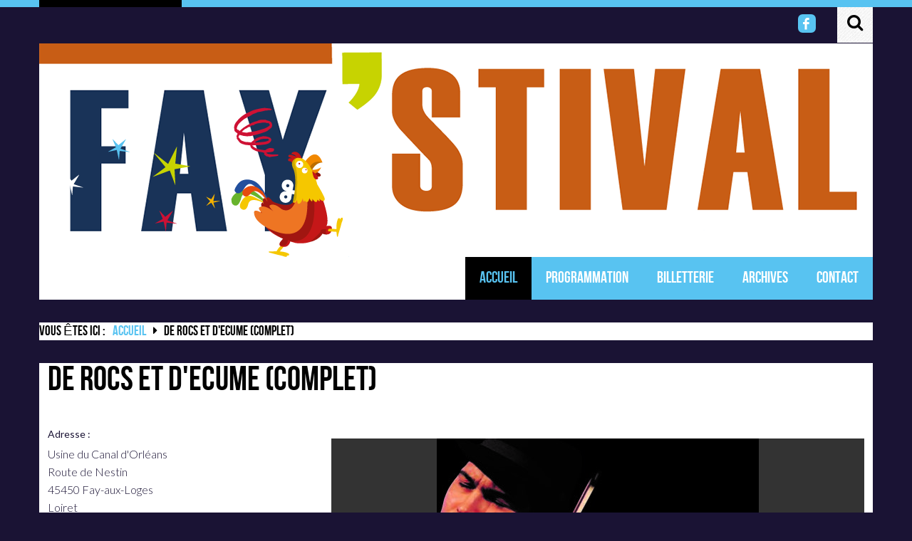

--- FILE ---
content_type: text/html; charset=utf-8
request_url: https://faystival.fr/component/gmapfp/26:de-rocs-et-d-ecume?view=gmapfp
body_size: 18753
content:

<!DOCTYPE html>
<html xmlns="http://www.w3.org/1999/xhtml" xml:lang="fr-fr" lang="fr-fr" dir="ltr">
<head>
	<meta name="viewport" content="width=device-width, initial-scale=1.0" />
	<script type="text/javascript"> var rs_base_path = 'https://faystival.fr/'; </script>
	<base href="https://faystival.fr/component/gmapfp/26:de-rocs-et-d-ecume" />
	<meta http-equiv="content-type" content="text/html; charset=utf-8" />
	<meta name="keywords" content="faystivla, fay, stival, spectacle, projet, constellation" />
	<meta name="viewport" content="initial-scale=1.0, user-scalable=no" />
	<meta name="author" content="Super Utilisateur" />
	<meta name="description" content="Site officiel du Faystival de Fay aux Loges : Festival de théâtre professionnel. Dans ce festival de théâtre, nous avons cette année comme parrain des grands noms de la scène nationale: Robert CANTARELLA, Jean-Claude PENCHENAT, Robin RENUCCI, Christian SCHIARETTI." />
	<meta name="generator" content="Joomla! - Open Source Content Management" />
	<title>Fay-aux-Loges : DE ROCS ET D'ecume (complet)  (Spectacles 2019)</title>
	<link href="/component/gmapfp/26:de-rocs-et-d-ecume?view=gmapfp&amp;format=feed&amp;type=rss" rel="alternate" type="application/rss+xml" title="RSS 2.0" />
	<link href="/component/gmapfp/26:de-rocs-et-d-ecume?view=gmapfp&amp;format=feed&amp;type=atom" rel="alternate" type="application/atom+xml" title="Atom 1.0" />
	<link href="/templates/rsjuno/favicon.ico" rel="shortcut icon" type="image/vnd.microsoft.icon" />
	<link href="https://faystival.fr/component/search/?layout=article&amp;map_id=26:de-rocs-et-d-ecume&amp;format=opensearch" rel="search" title="SEARCH RESULTS" type="application/opensearchdescription+xml" />
	<link href="https://faystival.fr/media/com_gmapfp/css/main_gmapfp.css" rel="stylesheet" type="text/css" />
	<link href="https://faystival.fr/media/com_gmapfp/css/gmapfp.css" rel="stylesheet" type="text/css" />
	<link href="https://faystival.fr/media/com_gmapfp/css/jquery.fancybox.min.css" rel="stylesheet" type="text/css" />
	<link href="/media/com_gmapfp/PgwSlideshow-master/pgwslideshow.min.css" rel="stylesheet" type="text/css" />
	<link href="/media/jui/css/bootstrap.min.css?290106172f4311d24add427ab8e82427" rel="stylesheet" type="text/css" />
	<link href="/media/jui/css/bootstrap-responsive.min.css?290106172f4311d24add427ab8e82427" rel="stylesheet" type="text/css" />
	<link href="/media/jui/css/bootstrap-extended.css?290106172f4311d24add427ab8e82427" rel="stylesheet" type="text/css" />
	<link href="/templates/rsjuno/css/jquery.mb.YTPlayer.min.css" rel="stylesheet" type="text/css" />
	<link href="/templates/rsjuno/css/template.css" rel="stylesheet" type="text/css" />
	<link href="/templates/rsjuno/css/icons.css" rel="stylesheet" type="text/css" />
	<link href="/templates/rsjuno/css/social-icons-font.css" rel="stylesheet" type="text/css" />
	<link href="/templates/rsjuno/css/theme/blue3.css" rel="stylesheet" type="text/css" />
	<link href="/plugins/system/gdpr/assets/css/cookieconsent.min.css" rel="stylesheet" type="text/css" />
	<link href="/plugins/system/gdpr/assets/css/jquery.fancybox.min.css" rel="stylesheet" type="text/css" />
	<style type="text/css">
@media (min-width: 979px) { .rstpl-main-menu-position .navbar-inner, .rstpl-main-menu-full-width-position .navbar-inner { text-align: right; } }h1, h2, h3, h4, h5, h6, h1 a, h2 a, h3 a, h4 a, h5 a, h6 a, .btn, .menu, .menu_menu, .rstpl-box-title, .breadcrumbs, .pager li > a, .newsfeed ol > li:before { font-family: 'BebasNeue', sans-serif; }body, .carousel-caption .rstpl-description h4, .rstpl-box-content, .rstpl-box-description, .rstpl-box-personal .rstpl-box-subtitle, .rstpl-box-full-width-vertical-image .rstpl-box-title, .rstpl-box-full-width-vertical-image .rstpl-box-subtitle, .rstpl-box-parallax .rstpl-box-title, .rstpl-box-pricing .rstpl-box-title, .rstpl-box-pricetag, .rstpl-box-thumb .rstpl-box-title, .rstpl-tabs .rstpl-box-title, .popover-title { font-family: 'Lato', sans-serif; }div.cc-window.cc-floating{max-width:28em}@media(max-width: 639px){div.cc-window.cc-floating:not(.cc-center){max-width: none}}div.cc-window, span.cc-cookie-settings-toggler{font-size:16px}div.cc-revoke{font-size:16px}div.cc-settings-label,span.cc-cookie-settings-toggle{font-size:14px}div.cc-window.cc-banner{padding:1em 1.8em}div.cc-window.cc-floating{padding:2em 1.8em}input.cc-cookie-checkbox+span:before, input.cc-cookie-checkbox+span:after{border-radius:1px}div.cc-center,div.cc-floating,div.cc-checkbox-container,div.gdpr-fancybox-container div.fancybox-content,ul.cc-cookie-category-list li,fieldset.cc-service-list-title legend{border-radius:0px}div.cc-window a.cc-btn,span.cc-cookie-settings-toggle{border-radius:0px}
	</style>
	<script type="application/json" class="joomla-script-options new">{"csrf.token":"78939264ad98380ec4f4cebfd5fe338e","system.paths":{"root":"","base":""}}</script>
	<script src="/media/system/js/core.js?290106172f4311d24add427ab8e82427" type="text/javascript"></script>
	<script src="/media/jui/js/jquery.min.js?290106172f4311d24add427ab8e82427" type="text/javascript"></script>
	<script src="/media/jui/js/jquery-noconflict.js?290106172f4311d24add427ab8e82427" type="text/javascript"></script>
	<script src="/media/jui/js/jquery-migrate.min.js?290106172f4311d24add427ab8e82427" type="text/javascript"></script>
	<script src="https://faystival.fr/media/com_gmapfp/js/jquery.fancybox.min.js" type="text/javascript"></script>
	<script src="//maps.googleapis.com/maps/api/js?language=fr&amp;libraries=places&amp;v=3.53&amp;key=AIzaSyCQYwqCxBedem3aAVg-Nuwto4uz6yz50m0" type="text/javascript"></script>
	<script src="https://faystival.fr/media/com_gmapfp/js/map.js" type="text/javascript"></script>
	<script src="https://faystival.fr/media/com_gmapfp/js/geometa.js" type="text/javascript"></script>
	<script src="/media/com_gmapfp/PgwSlideshow-master/pgwslideshow.min.js" type="text/javascript"></script>
	<script src="/media/jui/js/bootstrap.min.js?290106172f4311d24add427ab8e82427" type="text/javascript"></script>
	<script src="/templates/rsjuno/js/template.js" type="text/javascript"></script>
	<script src="/templates/rsjuno/js/jquery/jquery.waypoints.min.js" type="text/javascript"></script>
	<script src="/templates/rsjuno/js/jquery/jquery.animateNumber.min.js" type="text/javascript"></script>
	<script src="/templates/rsjuno/js/jquery/jquery.mb.YTPlayer.min.js" type="text/javascript"></script>
	<script src="/templates/rsjuno/js/velocity.min.js" type="text/javascript"></script>
	<script src="/templates/rsjuno/js/jquery/jquery.mobile.custom.js" type="text/javascript"></script>
	<script src="/templates/rsjuno/js/device-dropdown.js" type="text/javascript"></script>
	<script src="/templates/rsjuno/js/menu.js" type="text/javascript"></script>
	<script src="/templates/rsjuno/js/sticky-menu.js" type="text/javascript"></script>
	<script src="/templates/rsjuno/js/scrollReveal.min.js" type="text/javascript"></script>
	<script src="/plugins/system/gdpr/assets/js/jquery.fancybox.min.js" type="text/javascript" defer="defer"></script>
	<script src="/plugins/system/gdpr/assets/js/cookieconsent.min.js" type="text/javascript" defer="defer"></script>
	<script src="/plugins/system/gdpr/assets/js/init.js" type="text/javascript" defer="defer"></script>
	<script type="text/javascript">
var base_url_gmapfp = 'https://faystival.fr/';


			google.maps.event.addDomListener(window, "load", initialise_map_gmapfp1694090526);

			var tstGMapFP1694090526;
				
			function CheckGMapFP1694090526() {
				if (tstGMapFP1694090526) {
					if (tstGMapFP1694090526.offsetWidth != tstGMapFP1694090526.getAttribute("oldValue")) {
						tstGMapFP1694090526.setAttribute("oldValue",tstGMapFP1694090526.offsetWidth);
						initialise_gmapfp1694090526();
					}
				}
			}

			function initialise_map_gmapfp1694090526() {
				tstGMapFP1694090526 = document.getElementById("map_canvas1694090526");
				if (tstGMapFP1694090526 != null) {
					tstGMapFP1694090526.setAttribute("oldValue",0);
					setInterval("CheckGMapFP1694090526()",500);
				} else {
					jQuery("#adminForm_GMapFP_filtre1694090526 input").attr("disabled", false);
					jQuery("#adminForm_GMapFP_filtre1694090526 select").attr("disabled", false);
				}
			}
		
			jQuery( document ).ready(function( ) {
				eval("jQuery('body').append('<div id=\"gmapfp_print_frame1694090526\" class=\"gmapfp_print_frame\"></div><div id=\"gmapfp_prepa_impression\" class=\"gmapfp_prepa_impression\" style=\"display : none;\">	<div id=\"gmapfp_prepa_impression_message\" class=\"gmapfp_prepa_impression_message\" style=\"background-image:url(https://faystival.fr//media/com_gmapfp/images/loader_black.gif)\">Impression en construction.<br/>Merci de patienter.</div>	<div id=\"gmapfp_prepa_impression_fond\" class=\"gmapfp_prepa_impression_fond\"></div></div>');");
			});
		jQuery(function($){ $("#gmapfp_pane a").click(function (e) {e.preventDefault();$(this).tab("show");});});jQuery(function($){ $("#gmapfp_paneTabs").append($("<li class=\" active\"><a href=\"#description\" data-toggle=\"tab\">Description :&nbsp;<\/a><\/li>")); });function do_nothing() { return; }var gdprConfigurationOptions = { complianceType: 'opt-out',
																			  cookieConsentLifetime: 365,
																			  cookieConsentSamesitePolicy: '',
																			  cookieConsentSecure: 0,
																			  disableFirstReload: 0,
																	  		  blockJoomlaSessionCookie: 1,
																			  blockExternalCookiesDomains: 1,
																			  externalAdvancedBlockingModeCustomAttribute: '',
																			  allowedCookies: '',
																			  blockCookieDefine: 0,
																			  autoAcceptOnNextPage: 0,
																			  revokable: 1,
																			  lawByCountry: 0,
																			  checkboxLawByCountry: 0,
																			  blockPrivacyPolicy: 0,
																			  cacheGeolocationCountry: 1,
																			  countryAcceptReloadTimeout: 1000,
																			  usaCCPARegions: null,
																			  dismissOnScroll: 0,
																			  dismissOnTimeout: 0,
																			  containerSelector: 'body',
																			  hideOnMobileDevices: 0,
																			  autoFloatingOnMobile: 0,
																			  autoFloatingOnMobileThreshold: 1024,
																			  autoRedirectOnDecline: 0,
																			  autoRedirectOnDeclineLink: '',
																			  showReloadMsg: 0,
																			  showReloadMsgText: 'Application des préférences et rechargement de la page ...',
																			  defaultClosedToolbar: 0,
																			  toolbarLayout: 'basic-close-header',
																			  toolbarTheme: 'block',
																			  toolbarButtonsTheme: 'allow_first',
																			  revocableToolbarTheme: 'advanced',
																			  toolbarPosition: 'bottom-right',
																			  toolbarCenterTheme: 'compact',
																			  revokePosition: 'revoke-bottom',
																			  toolbarPositionmentType: 1,
																			  positionCenterSimpleBackdrop: 0,
																			  positionCenterBlurEffect: 1,
																			  preventPageScrolling: 0,
																			  popupEffect: 'fade',
																			  popupBackground: '#000000',
																			  popupText: '#ffffff',
																			  popupLink: '#ffffff',
																			  buttonBackground: '#ffffff',
																			  buttonBorder: '#ffffff',
																			  buttonText: '#000000',
																			  highlightOpacity: '100',
																			  highlightBackground: '#333333',
																			  highlightBorder: '#ffffff',
																			  highlightText: '#ffffff',
																			  highlightDismissBackground: '#333333',
																		  	  highlightDismissBorder: '#ffffff',
																		 	  highlightDismissText: '#ffffff',
																			  hideRevokableButton: 0,
																			  hideRevokableButtonOnscroll: 1,
																			  customRevokableButton: 2,
																			  customRevokableButtonAction: 0,
																			  headerText: 'Cookies utilisés sur le site!',
																			  messageText: 'Ce site Web utilise des cookies pour vous garantir la meilleure expérience sur notre site Web.',
																			  denyMessageEnabled: 0, 
																			  denyMessage: 'Vous avez refusé les cookies, pour assurer la meilleure expérience sur ce site Web, veuillez consentir à l\'utilisation des cookies.',
																			  placeholderBlockedResources: 1, 
																			  placeholderBlockedResourcesAction: 'accept',
																	  		  placeholderBlockedResourcesText: 'Le refu des cookies a bloqué l\'affichage de cet élément. Cliquez dans ce pavé pour accepter les cookies liés et voir son contenu.',
																			  placeholderIndividualBlockedResourcesText: 'Vous devez accepter les cookies de {domain} et recharger la page pour afficher ce contenu',
																			  placeholderIndividualBlockedResourcesAction: 0,
																			  placeholderOnpageUnlock: 0,
																			  scriptsOnpageUnlock: 0,
																			  dismissText: 'Valider',
																			  allowText: 'Autorise les cookies',
																			  denyText: 'Refuse',
																			  cookiePolicyLinkText: 'Politique relative aux cookies',
																			  cookiePolicyLink: '/politique-de-cookies',
																			  cookiePolicyRevocableTabText: 'Politique relative aux cookies',
																			  privacyPolicyLinkText: 'Politique de confidentialité',
																			  privacyPolicyLink: '/politique-de-confidentialite',
																			  enableGdprBulkConsent: 0,
																			  enableCustomScriptExecGeneric: 0,
																			  customScriptExecGeneric: '',
																			  categoriesCheckboxTemplate: 'cc-checkboxes-light',
																			  toggleCookieSettings: 0,
																			  toggleCookieSettingsLinkedView: 0,
 																			  toggleCookieSettingsLinkedViewSefLink: '/component/gdpr/',
																	  		  toggleCookieSettingsText: '<span class="cc-cookie-settings-toggle">Options <span class="cc-cookie-settings-toggler">&#x25EE;</span></span>',
																			  toggleCookieSettingsButtonBackground: '#333333',
																			  toggleCookieSettingsButtonBorder: '#ffffff',
																			  toggleCookieSettingsButtonText: '#ffffff',
																			  showLinks: 1,
																			  blankLinks: '_self',
																			  autoOpenPrivacyPolicy: 0,
																			  openAlwaysDeclined: 1,
																			  cookieSettingsLabel: 'Paramètres des cookies:',
															  				  cookieSettingsDesc: 'Choisissez le type de cookies que vous souhaitez désactiver en cliquant sur les cases à cocher. Cliquez sur le nom d\'une catégorie pour plus d\'informations sur les cookies utilisés.',
																			  cookieCategory1Enable: 1,
																			  cookieCategory1Name: 'Nécessaires',
																			  cookieCategory1Locked: 1,
																			  cookieCategory2Enable: 0,
																			  cookieCategory2Name: 'Préférences',
																			  cookieCategory2Locked: 0,
																			  cookieCategory3Enable: 1,
																			  cookieCategory3Name: 'Statistics',
																			  cookieCategory3Locked: 0,
																			  cookieCategory4Enable: 0,
																			  cookieCategory4Name: 'Marketing',
																			  cookieCategory4Locked: 0,
																			  cookieCategoriesDescriptions: {},
																			  alwaysReloadAfterCategoriesChange: 0,
																			  preserveLockedCategories: 1,
																			  reloadOnfirstDeclineall: 0,
																			  trackExistingCheckboxSelectors: '',
															  		  		  trackExistingCheckboxConsentLogsFormfields: 'name,email,subject,message',
																			  allowallShowbutton: 0,
																			  allowallText: 'Allow all cookies',
																			  allowallButtonBackground: '#ffffff',
																			  allowallButtonBorder: '#ffffff',
																			  allowallButtonText: '#000000',
																			  allowallButtonTimingAjax: 'fast',
																			  includeAcceptButton: 0,
																			  trackConsentDate: 0,
																			  optoutIndividualResources: 1,
																			  blockIndividualResourcesServerside: 0,
																			  disableSwitchersOptoutCategory: 0,
																			  allowallIndividualResources: 1,
																			  blockLocalStorage: 0,
																			  blockSessionStorage: 0,
																			  externalAdvancedBlockingModeTags: 'iframe,script,img,source,link',
																			  enableCustomScriptExecCategory1: 0,
																			  customScriptExecCategory1: '',
																			  enableCustomScriptExecCategory2: 0,
																			  customScriptExecCategory2: '',
																			  enableCustomScriptExecCategory3: 0,
																			  customScriptExecCategory3: '',
																			  enableCustomScriptExecCategory4: 0,
																			  customScriptExecCategory4: '',
																			  debugMode: 0
																		};var gdpr_ajax_livesite='https://faystival.fr/';var gdpr_enable_log_cookie_consent=1;var gdprUseCookieCategories=1;var gdpr_ajaxendpoint_cookie_category_desc='https://faystival.fr/index.php?option=com_gdpr&task=user.getCookieCategoryDescription&format=raw';var gdprCookieCategoryDisabled4=1;var gdprJSessCook='84bb5a290fbf52231db7657847b9fd38';var gdprJSessVal='a8eac325489a5785ed21f41140f1c9af';var gdprJAdminSessCook='307bb5ff261f0b0652f0a22c26b3f1a1';var gdprPropagateCategoriesSession=1;var gdprAlwaysPropagateCategoriesSession=1;var gdprFancyboxWidth=700;var gdprFancyboxHeight=800;var gdprCloseText='Close';
	</script>
	<script type="text/javascript">
			var GMapFP_Ajax_Url1694090526="index.php?option=com_gmapfp&controller=gmapfpajax&task=rebuilt&flag=1&map_id=26&Itemid=";
		</script>
	<script type="text/javascript">
				
					jQuery(document).ready( function(){
							jQuery("a.gmapfp_modal_frame.gmapfp_article_link").fancybox({
								toolbar  : false,
								smallBtn : true,
								iframe : {
									preload : false,
									css : {
										width : '100%',
										height : '100%'
									}
								}
							});
					
							jQuery("a.gmapfp_modal_frame.gmapfp_gallery").fancybox({
								toolbar  : false,
								smallBtn : true,
								iframe : {
									preload : false,
									css : {
										width : '100%',
										height : '100%'
									}
								}
							});
					
							jQuery("a.gmapfp_modal_frame.gmapfp_ir").fancybox({
								toolbar  : false,
								smallBtn : true,
								iframe : {
									preload : false,
									css : {
										width : '600px',
										height : '250px'
									}
								}
							});
					
							jQuery("a.gmapfp_modal_frame.gmapfp_jc").fancybox({
								toolbar  : false,
								smallBtn : true,
								iframe : {
									preload : false,
									css : {
										width : '600px',
										height : '250px'
									}
								}
							});
					
							jQuery("a.gmapfp_modal_frame.gmapfp_hp").fancybox({
								toolbar  : false,
								smallBtn : true,
								iframe : {
									preload : false,
									css : {
										width : '100%',
										height : '100%'
									}
								}
							});
					
							jQuery("a.gmapfp_modal_frame.gmapfp_carte").fancybox({
								toolbar  : false,
								smallBtn : true,
								iframe : {
									preload : false,
									css : {
										width : '100%',
										height : '100%'
									}
								}
							});
					
							jQuery("a.gmapfp_modal_frame.gmapfp_email").fancybox({
								toolbar  : false,
								smallBtn : true,
								iframe : {
									preload : false,
									css : {
										width : '450px',
										height : '600px'
									}
								}
							});
					
							jQuery("a.gmapfp_modal_frame.gmapfp_el").fancybox({
								toolbar  : false,
								smallBtn : true,
								iframe : {
									preload : false,
									css : {
										width : '100%',
										height : '100%'
									}
								}
							});
					
							jQuery(".lightboxgmafp").fancybox({
								toolbar  : false,
								smallBtn : true
							});
					
					})
				</script>
	<script type="text/javascript"> 
						var GMapFP_num = new Array(); 
						var GMapFP_active_map = new Array(); 
						var GMapFP_active_bounds = new Array(); 
						var canPrepareGeolocation = true;
						
							function GMapFP_Geolocal(num) {
								if (canPrepareGeolocation) {
									document.getElementById("info_geolocalisation" + num).style.display = "block";
									canPrepareGeolocation = false;
									prepareGeolocation();
									doGeolocation();
								}
							}
						
					</script>
	<script type="text/javascript">
						  function positionError(err) {
							var msg;
							switch(err.code) {
							  case err.UNKNOWN_ERROR:
								msg = "Impossible de trouver votre position";
								break;
							  case err.PERMISSION_DENINED:
								msg = "Permission refusée pour trouver votre position";
								break;
							  case err.POSITION_UNAVAILABLE:
								msg = "Votre position est actuellement inconue";
								break;
							  case err.BREAK:
								msg = "La tentative pour trouver votre position à été trop longue";
								break;
							  default:
								msg = "Détection de votre position non supporté par votre navigateur";
							}
							for (i = 0; i <= GMapFP_num.length - 1; i++) {
								document.getElementById('info_geolocalisation' + GMapFP_num).innerHTML = msg;
							}
						  }

						  function positionSuccess(position) {
							// Centre the map on the new location
							var coords = position.coords || position.coordinate || position;
							var latLng = new google.maps.LatLng(coords.latitude, coords.longitude);
							var markerTitle = 'Vous êtes ici !';
							
							for (i = 0; i <= GMapFP_num.length - 1; i++) {
								document.getElementById('info_geolocalisation' + GMapFP_num[i]).innerHTML = 'Recherche de :  <strong>' +
									coords.latitude + ', ' + coords.longitude + '</strong>...';
								if (!geoloca_ajout_otpion) {
									geoloca_ajout_otpion = true;
									//eval('jQuery("#select_from' + GMapFP_num[i] + ' option[value]").remove();');
									coordonnees = coords.latitude + "," + coords.longitude + ",0";
									eval('jQuery("#select_from' + GMapFP_num[i] + ' option").first().remove();');
									eval('jQuery("#select_from' + GMapFP_num[i] + '").prepend(new Option("Ma position", coordonnees));');
									eval('jQuery("#select_from' + GMapFP_num[i] + '").prepend(new Option("--  Choisir une provenance  --", ""));');
									eval('jQuery("#select_to' + GMapFP_num[i] + ' option").first().remove();');
									eval('jQuery("#select_to' + GMapFP_num[i] + '").prepend(new Option("Ma position", coordonnees));');
									eval('jQuery("#select_to' + GMapFP_num[i] + '").prepend(new Option("--  Choisir une destination   --", ""));');
								}
							}

							// And reverse geocode.
							(new google.maps.Geocoder()).geocode({latLng: latLng}, function(resp) {
								  var place = "Adresse non détectée !";
								  if (resp[0]) {
									  var bits = [];
									  for (var i = 0, I = resp[0].address_components.length; i < I; ++i) {
										  var component = resp[0].address_components[i];
										  if (contains(component.types, 'political')) {
											  bits.push('<strong>' + component.long_name + '</strong>');
											}
										}
										if (bits.length) {
											place = bits.join(' > ');
										}
										markerTitle = "'" + resp[0].formatted_address + "'";
									}
									for (i = 0; i <= GMapFP_num.length - 1; i++) {
										document.getElementById('info_geolocalisation' + GMapFP_num[i]).innerHTML = 'Vous êtes à : ' + place;
									}
								for (i = 0; i <= GMapFP_num.length - 1; i++) {
									myCarteGMapFP = GMapFP_active_map[i];
									myboundsGMapFP = GMapFP_active_bounds[i];
									//myCarteGMapFP.setCenter(latLng);
									myboundsGMapFP.extend(latLng);
									myCarteGMapFP.fitBounds(myboundsGMapFP);
									var image_marker = new google.maps.MarkerImage(
										"https://faystival.fr/images/gmapfp/marqueurs/cible.png",
										new google.maps.Size(32, 32),
										new google.maps.Point(0,0),
										new google.maps.Point(16, 16)
									);
									var marker = new google.maps.Marker({
										map: myCarteGMapFP,
										position: latLng,
										title: markerTitle,
										icon: image_marker
									});
								}
							});
						  }
						
					</script>
	<script type="text/javascript">
        
	var infowindow1694090526 = new Array();
	var num_open1694090526 = "a";
	var marker_tmp1694090526 = new google.maps.Marker();
	var infowindowLevel = 0;
			var bounds_GMapFP1694090526 = new google.maps.LatLngBounds();
			var marker1694090526 = new Array();
           
    
		var moreControlText = [ "Plus", "Cliquer pour ouvrir", "Cliquer pour sélectionner", "Affichage trafic", "Affichage du transit"];
var kml_layer = Array();

        var places1694090526;
        var carteGMapFP1694090526;
        var panoramioLayer1694090526;
        var trafficLayer1694090526;
        var weatherLayer1694090526;
        var cloudLayer1694090526;
        var transitLayer1694090526;
		var travel_mode1694090526 = google.maps.DirectionsTravelMode.DRIVING;
		var marker_precedent1694090526 = 0;
		var markerCluster1694090526 = null;
		var gmapfp_recentre1694090526 = 0;
		var geoloca_ajout_otpion = false;
		
        function create_carteGMapFP1694090526() {
            var types = [google.maps.MapTypeId.HYBRID,google.maps.MapTypeId.ROADMAP,google.maps.MapTypeId.TERRAIN,google.maps.MapTypeId.SATELLITE];
			var mycentre = new google.maps.LatLng(47.92718432774899, 2.139646405202029);
            
            var myOptions = {
              zoom: 0,
			  
              center: mycentre,
              zoomControl: true, panControl: true,
                  navigationControlOptions: {style: google.maps.NavigationControlStyle.ZOOM_PAN},
              scaleControl: true,
              scrollwheel: true,
              disableDoubleClickZoom: false,
              overviewMapControl: true,
              streetViewControl: true,
              mapTypeControlOptions: {
                
                mapTypeIds: types
              },
              mapTypeId: google.maps.MapTypeId.ROADMAP
            };
            carteGMapFP1694090526 = new google.maps.Map(document.getElementById("map_canvas1694090526"),myOptions);


	google.maps.event.addListenerOnce(carteGMapFP1694090526, 'zoom_changed', function(){
		UpdateZoomMax1694090526();
	});
	google.maps.event.addListenerOnce(carteGMapFP1694090526, 'tilesloaded', function(){
		Init_After_Map_Load("1694090526", 1, 0);
	});

            trafficLayer1694090526 = new google.maps.TrafficLayer();
			trafficLayer1694090526.enable = false;
            transitLayer1694090526 = new google.maps.TransitLayer();
			transitLayer1694090526.enable = false;google.maps.event.addListener(carteGMapFP1694090526, 'maptypeid_changed', function(mEvent) {
			gmapfp_createCookie('gmapfp_maptypeid',carteGMapFP1694090526.mapTypeId);
		});
			var optionstreetview1694090526 = {
				//position: mycentre,
				enableCloseButton: true,
				imageDateControl: true,
				visible: false,
				pov: {
					heading: 34,
					pitch: 10,
					zoom: 1
				}
			};
		
            panorama1694090526 = new  google.maps.StreetViewPanorama(document.getElementById("div_streetview1694090526"), optionstreetview1694090526);
                carteGMapFP1694090526.setStreetView(panorama1694090526);
		
            google.maps.event.addListener(panorama1694090526, 'visible_changed', function(mEvent) {
                if(panorama1694090526.getVisible()) {
                    var maDiv = document.getElementById("div_streetview1694090526");
                    maDiv.style.height = "300px";
                } else {
                    var maDiv = document.getElementById("div_streetview1694090526");
                    maDiv.style.height = "1px";
                };
            });
		  carteGMapFP1694090526.setTilt(45);
		  var moreControlDiv = document.createElement('DIV');
		  var moreControl = new MoreControl("carteGMapFP1694090526", moreControlDiv, "trafficLayer1694090526", 0, "transitLayer1694090526", 0);
		  moreControlDiv.index = 1;
		  carteGMapFP1694090526.controls[google.maps.ControlPosition.TOP_RIGHT].push(moreControlDiv);
		
}

function UpdateZoomMax1694090526(){
	var mapZoom = carteGMapFP1694090526.getZoom();
	if (mapZoom > 13)
	{carteGMapFP1694090526.setZoom(13);}
}
create_carteGMapFP1694090526.prototype.addMarker = function     (donnees){
    if (donnees.length == 0) {
		jQuery("#aucune_info1694090526").css("display", "block");
	} else {
		jQuery("#aucune_info1694090526").css("display", "none");
	}
	for (var i = 0; i < donnees.length; i++) {
		var place = donnees[i];
        infos_marqueur = place[9];
		image_marker = new google.maps.MarkerImage(
			infos_marqueur[0],
            new google.maps.Size(infos_marqueur[1], infos_marqueur[2]),
            new google.maps.Point(0,0),
            new google.maps.Point(infos_marqueur[3], infos_marqueur[4])
		);
	    var shadow_marker = new google.maps.MarkerImage(infos_marqueur[5],
			new google.maps.Size(infos_marqueur[6], infos_marqueur[7]),
			new google.maps.Point(0,0),
			new google.maps.Point(infos_marqueur[8], infos_marqueur[9]));
		var shape_marker = {
			coord: [0, 0, infos_marqueur[1], infos_marqueur[2]],
			type: 'rect'
		};

		
			function attachinfowindow(marker, place, i){
				
				infowindow1694090526[i] = new google.maps.InfoWindow({
					content: place[4],
					maxWidth : 400,
					disableAutoPan : 1
				});
				google.maps.event.addListener(marker, 'mouseover', function(e) {
					infowindow1694090526[i].setZIndex(++infowindowLevel);
					infowindow1694090526[i].open(carteGMapFP1694090526,marker);
				});
				google.maps.event.addListener(marker, 'mouseout', function(e) {
					infowindow1694090526[i].setZIndex(++infowindowLevel);
					infowindow1694090526[i].close(carteGMapFP1694090526,marker);
				});
			}
        var maLatLng = new google.maps.LatLng(place[1], place[2]);
		bounds_GMapFP1694090526.extend(maLatLng);
        marker1694090526[i] = new google.maps.Marker({
            map: carteGMapFP1694090526,
            position: maLatLng,
            title: place[7],
            icon: image_marker,
			shadow: shadow_marker,
			shape: shape_marker,
            zIndex: place[3]
        });
		marker1694090526[i].mycategory  = place[8];
        attachinfowindow(marker1694090526[i], place, i);
		
		if (place[10] != "") {
			var kml_layer = place[10].split(";");
			var optionkml = {preserveViewport: true};
			for (var kml_cnt = 0; kml_cnt < kml_layer.length; kml_cnt++) {
				place_kml_layer = new google.maps.KmlLayer(kml_layer[kml_cnt], optionkml);
				place_kml_layer.setMap(carteGMapFP1694090526);
			}
		}
    }
	
    carteGMapFP1694090526.setCenter(bounds_GMapFP1694090526.getCenter());
carteGMapFP1694090526.fitBounds(bounds_GMapFP1694090526);
};

	function initialise_gmapfp1694090526() {
				AddDirectionData(GMapFP_Ajax_Url1694090526, "1694090526", 1);
			}
		
function auto_open_bubble1694090526() {
					infowindow1694090526[1]=new google.maps.InfoWindow({
					content: places1694090526[0][4],
					maxWidth : 400,
					disableAutoPan : 1
				});
infowindow1694090526[1].open(carteGMapFP1694090526,marker1694090526[0]);
};		function Hide_Google_link1694090526() {
				google_link = jQuery("#map_canvas1694090526 div:has(a img[src*='api-3/images/google']):last");
				gmapfp_link =  "<a style=\"position: static;overflow: visible;float: none;display: inline;\" title=\"GMapFP: Map Component for Joomla\" target=\"_blank\" href=\"https://gmapfp.org\"><div class=\"gmnoprint\" style=\"width: 60px; height: 24px; cursor: pointer; \"><img style=\"position: absolute; left: 0px; top: 24px; -webkit-user-select: none; border-top-width: 0px; border-right-width: 0px; border-bottom-width: 0px; border-left-width: 0px; border-style: initial; border-color: initial; border-image: initial; padding-top: 0px; padding-right: 0px; padding-bottom: 0px; padding-left: 0px; margin-top: 0px; margin-right: 0px; margin-bottom: 0px; margin-left: 0px; width: 60px; height: 24px; \" src=\"[data-uri]\"></div></a>";
				google_link.prepend(gmapfp_link);
		};
</script>
	<script language="javascript" type="text/javascript">
		var gmapfp_old_width = null;
		function displayFullScreen1694090526() {
			if (document.getElementById("gmapfp1694090526").getAttribute("fullscreen") == "true") {
				var div_style= document.getElementById("gmapfp1694090526").style;
					div_style.position= "relative";
					div_style.height= "auto";
					div_style.width = gmapfp_old_width;
					div_style.zIndex= 1;
				document.getElementById("map_canvas1694090526").style.height = "500px";
				document.getElementById("map_canvas1694090526").style.width = gmapfp_old_width;
				document.getElementById("gmapfp1694090526").setAttribute("fullscreen", "false");
			} else {
				var div_style= document.getElementById("gmapfp1694090526").style;
					div_style.position= "fixed";
					div_style.top = "0";
					div_style.left = "0";
					div_style.height = "100%";
					gmapfp_old_width = div_style.width;
					div_style.width = "100%";
					div_style.zIndex= 2000;
				document.getElementById("map_canvas1694090526").style.height = "100%";
				document.getElementById("map_canvas1694090526").style.width = "100%";
				document.getElementById("gmapfp1694090526").setAttribute("fullscreen", "true");
			};
		}
		</script>
		<script language="javascript" type="text/javascript">
		function displayGeolocalisation1694090526() {
			GMapFP_active_map.push(carteGMapFP1694090526);
			GMapFP_active_bounds.push(bounds_GMapFP1694090526);
			GMapFP_num.push('1694090526');
			document.getElementById("info_geolocalisation" + '1694090526').style.display = "block";
			if (canPrepareGeolocation) {
				canPrepareGeolocation = false;
				prepareGeolocation();
			}
			doGeolocation();
		}
		</script>
	<link rel="canonical" href="/component/gmapfp/26:de-rocs-et-d-ecume?view=gmapfp" />
	<link href="https://fonts.googleapis.com/css?family=Lato:300,400,700,400italic,700italic" rel="stylesheet" type="text/css" />

		<link rel="stylesheet" href="/templates/rsjuno/css/modules/mod_search.css" type="text/css" />
	<link rel="stylesheet" href="/templates/rsjuno/css/modules/mod_breadcrumbs.css" type="text/css" />

		<!--[if IE 8]>
			<link rel="stylesheet" type="text/css" href="/templates/rsjuno/css/ie8.css" />
			<script src="/media/jui/js/html5.js"></script>
		<![endif]-->
		<!--[if IE 9]>
			<link rel="stylesheet" type="text/css" href="/templates/rsjuno/css/ie9.css" />
			<script src="/media/jui/js/html5.js"></script>
			<script src="/templates/rsjuno/js/jquery/jquery.placeholder.js"></script>
		<![endif]-->
		
	<script>
	(function(i,s,o,g,r,a,m){i['GoogleAnalyticsObject']=r;i[r]=i[r]||function(){
	(i[r].q=i[r].q||[]).push(arguments)},i[r].l=1*new Date();a=s.createElement(o),
	m=s.getElementsByTagName(o)[0];a.async=1;a.src=g;m.parentNode.insertBefore(a,m)
	})(window,document,'script','//www.google-analytics.com/analytics.js','ga');

	ga('create', 'UA-34351557-2', 'auto');
	ga('send', 'pageview');
</script><script type="text/javascript" src="//gadget.open-system.fr/widgets-libs/rel/noyau-1.0.min.js"></script>

	
<noscript>
			<style>
				img.jch-lazyload, iframe.jch-lazyload{
					display: none;
				}                               
			</style>                                
		</noscript>
	<script>
function onUserInteract(callback) { 
	window.addEventListener('load', function() {
	        if (window.pageYOffset !== 0){
	        	callback();
	        }
	});
	
     	const events = ['keydown', 'keyup', 'keypress', 'input', 'auxclick', 'click', 'dblclick', 
     	'mousedown', 'mouseup', 'mouseover', 'mousemove', 'mouseout', 'mouseenter', 'mouseleave', 'mousewheel', 'wheel', 'contextmenu',
     	'pointerover', 'pointerout', 'pointerenter', 'pointerleave', 'pointerdown', 'pointerup', 'pointermove', 'pointercancel', 'gotpointercapture',
     	'lostpointercapture', 'pointerrawupdate', 'touchstart', 'touchmove', 'touchend', 'touchcancel'];
         
	document.addEventListener('DOMContentLoaded', function() {
    		events.forEach(function(e){
			window.addEventListener(e, function() {
	        		callback();
			}, {once: true, passive: true});
    		});
	});
}
</script>



<script>
onUserInteract(function(){
	const containers = document.getElementsByClassName('jch-reduced-dom-container');
	
	Array.from(containers).forEach(function(container){
       		//First child should be templates with content attribute
		let template  = container.firstChild; 
		//clone template
		let clone = template.content.firstElementChild.cloneNode(true);
		//replace container with content
		container.parentNode.replaceChild(clone, container); 
	})
});

</script>
	</head>
<body class="site">
	<div id="rstpl-pagewrap" class="body custom_0">
		<div class="rstpl-header-border">
			<div class="container">
				&shy;
			</div>
		</div>
		

<section class="rstpl-top-position rstpl-head-bg">
	<div class="row-fluid">
		<!-- Start Top -->
		<div class="container">
		
			<div class="span11">
				<!-- Start Top-A -->
				<div class="span6 rstpl-top-a">
				
				
				
				</div>
				<!-- End Top-A -->
				<!-- Start Top-B -->
				<div class="span6 rstpl-top-b">
				
				

<div class="rstpl-social pull-right">
	
	
	<ul class="rstpl-social-icons rstpl-social-small">
		
				<li class="rstpl-social-icon-facebook"><a href="https://www.facebook.com/Faystival" target="_blank" class="rstpl-social-link" title="Facebook"><span></span></a></li>
		
			
		
		 
		
		
		
		
		
		
		
	</ul>
</div>
				
				</div>
				<!-- End Top-B -->
			</div>
		
		
			<!-- Start Top-C -->
			<div class="span1 rstpl-top-c pull-right">
				<div class="rstpl-top-box rstpl-search"><div class=" animated-left"><div class="rstpl-module">
<div class="rstpl-search-container rstpl-search animated-left">
    <form action="/component/gmapfp/" method="post" class="form-inline">
		<label for="mod-search-searchword" class="element-invisible">Rechercher</label><input name="searchword" id="mod-search-searchword" maxlength="200"  class="inputbox" type="text" size="20" value="Recherche..."  onblur="if (this.value=='') this.value='Recherche...';" onfocus="if (this.value=='Recherche...') this.value='';" /> <a class="button btn" href="javascript:void(0);"><i class="icon-search"></i></a>

    	<input type="hidden" name="task" value="search" />
    	<input type="hidden" name="option" value="com_search" />
    	<input type="hidden" name="Itemid" value="" />
    </form>
</div></div></div></div>
			</div>
			<!-- End Top-C -->
		
		</div>
		<!-- End Top -->
	</div>
</section>



<!-- Start Top Fluid -->
<section class="rstpl-top-fluid-position rstpl-head-bg">
	<div class="row-fluid">
		<div class="container">
		
			<!-- Start Top-Fluid-A -->
			<div class="span12">
				
<div class=" rstpl-logo">
	
<div class="textalign-left">

		<a href="http://faystival.fr/">

			<img src="/images/headers/faystival.png" alt="" data-width="1170" data-height="300" />

		</a>

</div>
</div>
				
				
			</div>
			<!-- End Top-Fluid-A -->
		
		
		
		</div>
	</div>
</section>
<!-- End Top Fluid -->



<!-- Start Main Menu -->
<section class="rstpl-main-menu-position rstpl-head-bg">
	<div class="container">
		<nav role="navigation" class="rstpl-navigation">
			<div class="navbar">
				<div class="container">
					<div class="navbar-inner">
						<!-- Be sure to leave the brand out there if you want it shown -->
						<div class="brand hidden-desktop"><h2>Navigation</h2></div>
						<!-- .btn-navbar is used as the toggle for collapsed navbar content -->
						<a class="btn btn-navbar collapsed" data-toggle="collapse" data-target=".rstpl-main-menu-position .nav-collapse" rel="nofollow">
							<span id="first-bar" class="icon-bar">&shy;</span>
							<span id="second-bar" class="icon-bar">&shy;</span>
							<span id="third-bar" class="icon-bar">&shy;</span>
						</a>
						  <!-- Everything you want hidden at 940px or less, place within here -->
						<div class="nav-collapse collapse navbar-responsive-collapse">
							<ul class="nav menu">
<li class="item-101 current active"><a href="/" >Accueil</a></li><li class="item-112"><a href="/le-programme" >Programmation</a></li><li class="item-114"><a href="/billetterie" >Billetterie</a></li><li class="item-277 deeper dropdown parent"><a href="/archives" >Archives</a><ul class="dropdown-menu scroll-menu unstyled small"><li class="item-449 deeper dropdown-submenu parent"><a href="/archives/2024" >2024</a><ul class="dropdown-menu scroll-menu unstyled small"><li class="item-450"><a href="/archives/2024/programmation-2024" >Programmation</a></li></ul></li><li class="item-438 deeper dropdown-submenu parent"><a href="/archives/2023" >2023</a><ul class="dropdown-menu scroll-menu unstyled small"><li class="item-439"><a href="/archives/2023/programmation-2023" >Programmation</a></li></ul></li><li class="item-413 deeper dropdown-submenu parent"><a href="/archives/2022" >2022</a><ul class="dropdown-menu scroll-menu unstyled small"><li class="item-414"><a href="/archives/2022/programmation-2022" >Programmation</a></li><li class="item-415"><a href="/archives/2022/photographies-2022" >Photographies</a></li></ul></li><li class="item-368 deeper dropdown-submenu parent"><a href="/archives/2021" >2021</a><ul class="dropdown-menu scroll-menu unstyled small"><li class="item-375"><a href="/archives/2021/programmation-2021" >Programmation</a></li><li class="item-369"><a href="/archives/2021/photographies-2021" >Photographies</a></li></ul></li><li class="item-338 deeper dropdown-submenu parent"><a href="/archives/2019" >2019</a><ul class="dropdown-menu scroll-menu unstyled small"><li class="item-299"><a href="/archives/2019/programmation-2019" >Programmation</a></li><li class="item-339"><a href="/archives/2019/retours-presse-2019" >Retours presse</a></li><li class="item-340"><a href="/archives/2019/photographies-2019" >Photographies</a></li></ul></li><li class="item-337 deeper dropdown-submenu parent"><a href="/archives/2018" >2018</a><ul class="dropdown-menu scroll-menu unstyled small"><li class="item-278"><a href="/archives/2018/programmation-2018" >Programmation</a></li><li class="item-281"><a href="/archives/2018/retours-presse-2018" >Retours presse</a></li><li class="item-285"><a href="/archives/2018/photographies-2018" >Photographies</a></li></ul></li></ul></li><li class="item-152"><a href="/contact" >Contact</a></li></ul>
						</div>
					</div>
				</div>
			</div>
		</nav>
	</div>
</section>
<!-- End Main Menu -->











<!-- Start Breadcrumbs -->
<section class="rstpl-breadcrumbs-position">
	<div class="container">
		

<ul class = "breadcrumbs">
<li class="showHere">Vous êtes ici : </li><li><a href="/" class="pathway">Accueil</a><span class="divider icon-caret-right"></span></li><li><span>DE ROCS ET D'ecume (complet) </span></li>
</ul>

	</div>
</section>
<!-- End Breadcrumbs -->









<section class="rstpl-all-content-position">
	<div class="container">
		<div class="row-fluid">
		
		<div class="span12">
			
			
				<div id="system-message-container">
	</div>

	<!-- Start Content -->
				<div id="rstpl-com_gmapfp" class="rstpl-content"> 
				<main id="main">
					<div class="gmapfp" id="gmapfp_article" itemscope itemtype="http://schema.org/Place"><div class="gmapfp" id="gmapfp_article" itemscope itemtype="http://schema.org/Place">		<div id="enregistrement">
			<div id="gmapfp_article" class="row-fluid gmapfp gmapfp_table">
		<div class="article-tools">
		<meta itemprop="dateCreated" content="2019-03-23">	</div>
	<div class="row-fluid">
		<div class="gmapfp_titre span8">
			<h1 itemprop="name" style="display: inline-block;">DE ROCS ET D'ecume (complet) </h1>		</div>
		<div class="gmapfp_icon span4">
					</div>
	</div>
		
	<div class="gmapfp_detail">
		<div class="span4 colone1"><div class="separateur1"></div><div class="gmapfp_adresse" itemprop="address" itemscope itemtype="http://schema.org/PostalAddress"><label>Adresse :&nbsp;</label><div class="adresse1" itemprop="streetAddress">Usine du Canal d'Orléans</div><div class="adresse2" itemprop="streetAddress">Route de Nestin</div><div class="ville" itemprop="addressLocality">45450&nbsp;Fay-aux-Loges</div><div class="departement">Loiret</div><div class="pays" itemprop="addressCountry">France</div></div><div class="separateur2"></div><div class="separateur3"></div><div class="separateur4"></div><div class="separateur5"></div><div class="separateur6"></div><div class="separateur7"></div><div id="mapmap" itemprop="geo" itemscope itemtype="http://schema.org/GeoCoordinates">
 <meta itemprop="latitude" content="47.93706842252272" />
 <meta itemprop="longitude" content="2.1504047455607633" />
<div id='print_zone_gmapfp' class='PrintArea' >
<div id="gmapfp1694090526" fullscreen="false" style="position: relative; width:100%; height:auto; overflow:hidden;">
	<div class="gmnoprint" style="position:absolute; top:120px; z-index:2000; width: 36px;">
		<img class="jch-lazyload" alt="haut de menu" src="[data-uri]" data-src="https://faystival.fr/media/com_gmapfp/buttons/images/hautmenuboutton.gif" data-width="35" data-height="43" /><noscript><img alt="haut de menu" src="https://faystival.fr/media/com_gmapfp/buttons/images/hautmenuboutton.gif" data-width="35" data-height="43" /></noscript>
		<img class="jch-lazyload" style="padding: 5px 2px 5px 3px; cursor: pointer; background: url(https://faystival.fr/media/com_gmapfp/buttons/images/menuboutton.gif) repeat-y;" title="Affichage plein écran" alt="Full screen pb" onclick="displayFullScreen1694090526();"; src="[data-uri]" data-src="https://faystival.fr/media/com_gmapfp/buttons/images/fullscreen2.gif" data-width="31" data-height="22" /><noscript><img style="padding: 5px 2px 5px 3px; cursor: pointer; background: url(https://faystival.fr/media/com_gmapfp/buttons/images/menuboutton.gif) repeat-y;" title="Affichage plein écran" alt="Full screen pb" onclick="displayFullScreen1694090526();"; src="https://faystival.fr/media/com_gmapfp/buttons/images/fullscreen2.gif" data-width="31" data-height="22" /></noscript>
		<img class="jch-lazyload" style="padding: 5px 2px 5px 3px; cursor: pointer; background: url(https://faystival.fr/media/com_gmapfp/buttons/images/menuboutton.gif) repeat-y;" title="Indiquer ma position" alt="Geolocalisation bp" onclick="displayGeolocalisation1694090526();"; src="[data-uri]" data-src="https://faystival.fr/media/com_gmapfp/buttons/images/cible.png" data-width="32" data-height="32" /><noscript><img style="padding: 5px 2px 5px 3px; cursor: pointer; background: url(https://faystival.fr/media/com_gmapfp/buttons/images/menuboutton.gif) repeat-y;" title="Indiquer ma position" alt="Geolocalisation bp" onclick="displayGeolocalisation1694090526();"; src="https://faystival.fr/media/com_gmapfp/buttons/images/cible.png" data-width="32" data-height="32" /></noscript>
		
		<img class="jch-lazyload" alt="bas de menu" src="[data-uri]" data-src="https://faystival.fr/media/com_gmapfp/buttons/images/basmenuboutton.gif" data-width="35" data-height="43" /><noscript><img alt="bas de menu" src="https://faystival.fr/media/com_gmapfp/buttons/images/basmenuboutton.gif" data-width="35" data-height="43" /></noscript>
		</div><div id="map_canvas1694090526" style="width:100%; height:500px; background-image:url(/media/com_gmapfp/images/loader_black.gif); background-repeat:no-repeat; background-position:center;"></div>
		<div id="info_geolocalisation1694090526" class="gmapfp_geolocal_info" style="display: none;" >Detecting your location...</div><div id="aucune_info1694090526" class="gmapfp_aucune_info" style="display: none;" >Aucune information à afficher !</div><div id="div_streetview1694090526" style="width:100%;" ></div> </div></div></div><div class="separateur8"></div><div class="payant"><label>Payant&nbsp;:&nbsp;</label><span><span class="btn btn-success">Non</span></span></div><div class="date"><label>Date&nbsp;:&nbsp;</label>vendredi 24 mai 2019 21:00</div><div class="type-de-public"><label>Type de public&nbsp;:&nbsp;</label><span>Tout public à partir de 12 ans</span></div></div><div class="span8 colonne2">
		<script type="text/javascript"> 
		jQuery(document).ready(function() {
			jQuery('.pgwSlideshow').pgwSlideshow({
				autoSlide:true,
				maxHeight:500,
				intervalDuration:5000,
				transitionEffect:'sliding'
			});
		});
		</script> 
		<div class='gmapfp_gallery_manager' style='width:100%; padding: 20px 0;  max-height:100%;' >		<!-- thumb navigation carousel items -->
		<ul class="pgwSlideshow">
			<li>
	<img class="jch-lazyload" src="[data-uri]" data-src="https://faystival.fr//images/gmapfp/GA26/thumbs/de20rocs20et20decume.jpg" data-large-src="https://faystival.fr//images/gmapfp/GA26/de20rocs20et20decume.jpg"alt="de20rocs20et20decume.jpg" data-description="" data-width="56" data-height="80" /><noscript><img src="https://faystival.fr//images/gmapfp/GA26/thumbs/de20rocs20et20decume.jpg" data-large-src="https://faystival.fr//images/gmapfp/GA26/de20rocs20et20decume.jpg"alt="de20rocs20et20decume.jpg" data-description="" data-width="56" data-height="80" /></noscript>
</li>
		</ul>
	<div class="clr"></div></div>
<ul class="nav nav-tabs" id="gmapfp_paneTabs"></ul>
<div class="tab-content" id="gmapfp_paneContent">
<div id="description" class="tab-pane active">
<div style='width:100%; max-height:100%;'  itemprop='description'>							<span><em><p>D'après l’œuvre d'Eugène Guillevic poète écrivain.</p>
<p>Le couple de comédiens, Marie-Christine Barrault et Gérard Audax transposent sans chercher ni à contrôler ni à comprendre…mais à ressentir d'abord l'histoire d'un homme « qui vivait en poésie ». Le violoniste les observe et ajoute sa poésie au monde. Cette lecture spectacle (sortie de résidence) sera suivie d'une rencontre entre les artistes et les spectateurs.</p>
<p>Cie : Clin d’œil</p>
<p>Adaptation mise en scène : Aurélie AUDAX</p>
<p>Musique : Guillaume DETTMAR</p>
<p>Avec :</p>
<ul>
<li>Marie-Christine BARRAULT</li>
<li>Gérard AUDAX</li>
<li>Guillaume DETTMAR</li>
</ul>
<p> </p>
<p>Spectacle théâtral et poétique</p></em></span></div>
</div>
</div></div><div class="clearboth"></div>
	</div>
<div class="clearboth"></div>		</div>
	</div>
</div>

				</main>
				</div>
	<!-- End Content -->
			
				
			
		</div>
		
		</div>
	</div>
</section>



<!-- Start After Content -->
<section class="rstpl-after-content-position" data-sr="ease-in-out 100px">
	<div class="row-fluid">
		<div class="container">
			<div class="span12">
				<div class="rstpl-custom"><h2 class="rstpl-title">Restauration et buvette disponible sur place</h2><div class="rstpl-module">

<div class="custom"  >
	<div class="row-fluid">
<div class="span3">
<div class="rstpl-box-personal" style="width: 200px;">
<div class=".rstpl-box-personal ">
<div class="rstpl-box-image rstpl-thick-border"><img class="jch-lazyload" src="[data-uri]" data-src="/images/logos_restauration/repas.jpg" alt="image d'un cuisto" data-width="425" data-height="600" /><noscript><img src="/images/logos_restauration/repas.jpg" alt="image d'un cuisto" data-width="425" data-height="600" /></noscript></div>
</div>
</div>
</div>
<div class="span9">
<h3>Restauration et buvette disponibles sur place (a l'exterieur de la salle des fetes).</h3>
<h4>Vendredi soir.</h4>
<div class="row">
<div class="span4">
<p><b>Yam:s : Traiteur spécialisé dans la restauration des festivals.</b></p>
<img class="jch-lazyload" src="[data-uri]" data-src="/images/logos_restauration/logo-YAMS_150.jpg" alt="logo YAM:s" data-width="150" data-height="150" /><noscript><img src="/images/logos_restauration/logo-YAMS_150.jpg" alt="logo YAM:s" data-width="150" data-height="150" /></noscript></div>
<div class="span4">
<p><strong>Mart'à croquer : Food truck</strong></p>
<img class="jch-lazyload" src="[data-uri]" data-src="/images/logos_restauration/logo-martacroquer_150.jpg" alt="logo Mart'à croquer" data-width="150" data-height="150" /><noscript><img src="/images/logos_restauration/logo-martacroquer_150.jpg" alt="logo Mart'à croquer" data-width="150" data-height="150" /></noscript></div>
<div class="span4">
<p><strong>Le stand gourmand : Food truck</strong></p>
<img class="jch-lazyload" src="[data-uri]" data-src="/images/logos_restauration/logo-lestandgourmand_150.jpg" alt="logo Le stand gourmand" data-width="150" data-height="58" /><noscript><img src="/images/logos_restauration/logo-lestandgourmand_150.jpg" alt="logo Le stand gourmand" data-width="150" data-height="58" /></noscript></div>
</div>
<p> </p>
<h4>Samedi apres-midi.</h4>
<div class="row">
<div class="span6">
<p><strong>Barbes à papa</strong></p>
<img class="jch-lazyload" src="[data-uri]" data-src="/images/logos_restauration/logo-gourmandises-d-anne_150.jpg" alt="logo Barbes à papa" data-width="150" data-height="150" /><noscript><img src="/images/logos_restauration/logo-gourmandises-d-anne_150.jpg" alt="logo Barbes à papa" data-width="150" data-height="150" /></noscript></div>
<div class="span6">
<p><strong>Le stand gourmand : Food truck</strong></p>
<img class="jch-lazyload" src="[data-uri]" data-src="/images/logos_restauration/logo-lestandgourmand_150.jpg" alt="logo Le stand gourmand" data-width="150" data-height="58" /><noscript><img src="/images/logos_restauration/logo-lestandgourmand_150.jpg" alt="logo Le stand gourmand" data-width="150" data-height="58" /></noscript></div>
</div>
<p> </p>
<h4>Samedi soir.</h4>
<div class="row">
<div class="span4">
<p><strong>Yam:s : Traiteur</strong></p>
<img class="jch-lazyload" src="[data-uri]" data-src="/images/logos_restauration/logo-YAMS_150.jpg" alt="logo YAM:s" data-width="150" data-height="150" /><noscript><img src="/images/logos_restauration/logo-YAMS_150.jpg" alt="logo YAM:s" data-width="150" data-height="150" /></noscript></div>
<div class="span4">
<p><strong>Le stand gourmand : Food truck</strong></p>
<img class="jch-lazyload" src="[data-uri]" data-src="/images/logos_restauration/logo-lestandgourmand_150.jpg" alt="logo Le stand gourmand" data-width="150" data-height="58" /><noscript><img src="/images/logos_restauration/logo-lestandgourmand_150.jpg" alt="logo Le stand gourmand" data-width="150" data-height="58" /></noscript></div>
<div class="span4">
<p><strong>Pizza Yolo : Food truck</strong></p>
<img class="jch-lazyload" src="[data-uri]" data-src="/images/logos_restauration/logo-pizza-yolo_150.jpg" alt="logo Pizza Yolo" data-width="150" data-height="150" /><noscript><img src="/images/logos_restauration/logo-pizza-yolo_150.jpg" alt="logo Pizza Yolo" data-width="150" data-height="150" /></noscript></div>
</div>
<p> </p>
<h4>Dimanche apres-midi.</h4>
<div class="row">
<div class="span6">
<p><strong>Barbes à papa</strong></p>
<img class="jch-lazyload" src="[data-uri]" data-src="/images/logos_restauration/logo-gourmandises-d-anne_150.jpg" alt="logo Barbes à papa" data-width="150" data-height="150" /><noscript><img src="/images/logos_restauration/logo-gourmandises-d-anne_150.jpg" alt="logo Barbes à papa" data-width="150" data-height="150" /></noscript></div>
<div class="span6">
<p><strong>Le stand gourmand : Food truck</strong></p>
<img class="jch-lazyload" src="[data-uri]" data-src="/images/logos_restauration/logo-lestandgourmand_150.jpg" alt="logo Le stand gourmand" data-width="150" data-height="58" /><noscript><img src="/images/logos_restauration/logo-lestandgourmand_150.jpg" alt="logo Le stand gourmand" data-width="150" data-height="58" /></noscript></div>
</div>
<p> </p>
<h4>Dimanche soir.</h4>
<div class="row">
<div class="span4">
<p><strong>Yam:s : Traiteur</strong></p>
<img class="jch-lazyload" src="[data-uri]" data-src="/images/logos_restauration/logo-YAMS_150.jpg" alt="logo YAM:s" data-width="150" data-height="150" /><noscript><img src="/images/logos_restauration/logo-YAMS_150.jpg" alt="logo YAM:s" data-width="150" data-height="150" /></noscript></div>
<div class="span4">
<p><strong>Dely's Burger : Food truck</strong></p>
<img class="jch-lazyload" src="[data-uri]" data-src="/images/logos_restauration/logo-Dely's burger_150.jpg" alt="Logo Dely's Burger" data-width="150" data-height="150" /><noscript><img src="/images/logos_restauration/logo-Dely's burger_150.jpg" alt="Logo Dely's Burger" data-width="150" data-height="150" /></noscript></div>
<div class="span4">
<p><strong>Le stand gourmand : Food truck</strong></p>
<img class="jch-lazyload" src="[data-uri]" data-src="/images/logos_restauration/logo-lestandgourmand_150.jpg" alt="Logo Le stand gourmand" data-width="150" data-height="58" /><noscript><img src="/images/logos_restauration/logo-lestandgourmand_150.jpg" alt="Logo Le stand gourmand" data-width="150" data-height="58" /></noscript></div>
</div>
</div>
</div></div>
</div></div>
			</div>
		</div>
	</div>
</section>
<!-- End After Content -->



<!-- Start Top Full Width -->
<section class="rstpl-higher-full-width-position" data-sr="ease-in-out 100px">
	<div class="row-fluid">
		<div class="rstpl-custom"><div class="rstpl-module">

<div class="custom"  >
	<div id="randomid1602" class="rstpl-full-width-bg light">
<div><img class="jch-lazyload" src="[data-uri]" data-src="/images/squelette/coq_faystival_100.png" alt="image du coq de Fay'stival" data-width="183" data-height="100" /><noscript><img src="/images/squelette/coq_faystival_100.png" alt="image du coq de Fay'stival" data-width="183" data-height="100" /></noscript>Fay'stival <strong>2025</strong> : Du 22<strong> au 25 mai.</strong><img class="jch-lazyload" src="[data-uri]" data-src="/images/squelette/lune_faystival_100.png" alt="image de la lune de Fay'stival" data-width="160" data-height="100" /><noscript><img src="/images/squelette/lune_faystival_100.png" alt="image de la lune de Fay'stival" data-width="160" data-height="100" /></noscript></div>
</div>
<p class="rstpl-delimiter"> </p></div>
</div></div>
	</div>
</section>
<!-- End Top Full Width  -->



















<!-- Start Bottom Full Width -->
<section class="rstpl-bottom-full-width-position" data-sr="ease-in-out 100px">
	<div class="row-fluid">
		<div class="rstpl-custom"><div class="rstpl-module">

<div class="custom"  >
	<div id="enter_title5457" class="rstpl-box-full-width-horizontal-icon light">
<div class="container">
<div class="span8">
<div class="rstpl-box-icon pull-left"><span class="icon-edit">­</span></div>
<div class="rstpl-box-title">
<h3>Reservez vos places en ligne</h3>
</div>
<div class="rstpl-box-content">Le nombre de places étant limité, n'attendez pas. Réservez vos places dès maintenant.</div>
</div>
<div class="span4">
<div class="rstpl-box-icon pull-left"><span class="icon-arrow-right"> </span></div>
<a class="btn btn-inverse btn-large pull-right" href="/billetterie">Billetterie</a></div>
</div>
</div>
<p class="rstpl-delimiter"> </p></div>
</div></div>
	</div>
</section>
<!-- End Bottom Full Width  -->



<!-- Start Before Bottom -->
<section class="rstpl-before-bottom-position" data-sr="ease-in-out 100px">
	<div class="row-fluid">
		<div class="container">
			<div class="span12">
				<div class="rstpl-custom"><div class="rstpl-module">

<div class="custom"  >
	</div>
</div></div>
			</div>
		</div>
	</div>
</section>
<!-- End Before Bottom -->





<!-- Start After Bottom -->
<section class="rstpl-after-bottom-position" data-sr="ease-in-out 100px">
	<div class="row-fluid">
		<div class="container">
			<div class="span12">
				<div class="rstpl-custom"><div class=" partenaires "><div class="rstpl-module">

<div class="custom partenaires "  >
	<p><img class="jch-lazyload" src="[data-uri]" data-src="/images/partenaires/Bloc-marque-horizontal+site-vectoCVDL_juillet20.png" alt="Logo Centre-Val de Loire" /><noscript><img src="/images/partenaires/Bloc-marque-horizontal+site-vectoCVDL_juillet20.png" alt="Logo Centre-Val de Loire" /></noscript><img class="jch-lazyload" src="[data-uri]" data-src="/images/partenaires/logo-pact-14.jpg" alt="Logo Pact" data-width="67" data-height="80" /><noscript><img src="/images/partenaires/logo-pact-14.jpg" alt="Logo Pact" data-width="67" data-height="80" /></noscript><img class="jch-lazyload" src="[data-uri]" data-src="/images/partenaires/Constellation_culturelle.png" alt="Logo Constélation" data-width="131" data-height="80" /><noscript><img src="/images/partenaires/Constellation_culturelle.png" alt="Logo Constélation" data-width="131" data-height="80" /></noscript><img class="jch-lazyload" src="[data-uri]" data-src="/images/partenaires/Logo_Département_Loiret_2014.png" alt="Logo Département Loiret" /><noscript><img src="/images/partenaires/Logo_Département_Loiret_2014.png" alt="Logo Département Loiret" /></noscript><img class="jch-lazyload" src="[data-uri]" data-src="/images/partenaires/tourisme_loiret.png" alt="Logo Tourisme Loiret" data-width="158" data-height="80" /><noscript><img src="/images/partenaires/tourisme_loiret.png" alt="Logo Tourisme Loiret" data-width="158" data-height="80" /></noscript></p></div>
</div></div></div>
			</div>
		</div>
	</div>
</section>
<!-- End After Bottom -->





<!-- Start Footer -->
<footer id="colophon">
	<div class="rstpl-footer-position">
		<div class="row-fluid">
			<div class="container">
				
				<div class="span4">
					<div class="rstpl-module-box-footer">

<div class="custom"  >
	<div style="font-size: 1.5em; font-style: oblique;">
<p>Festival organisé par :</p>
<p> </p>
<p>Mairie de Fay-aux-Loges</p>
<p>48, rue Abbé Thomas</p>
<p>45450 Fay-aux-Loges</p>
<p> </p>
<p><a href="tel:0238595711"> Tel : 02 38 59 57 11 </a></p>
</div></div>
</div>
					
				</div>
				
				
				<div class="span4">
					<div class="rstpl-module-box-footer"><h2 class="rstpl-box-title rstpl-m-bot">Informations</h2><ul class="menu">
<li class="item-174"><a href="/foire-aux-questions" >Foire Aux Questions</a></li><li class="item-175"><a href="/conditions-generales-de-vente" >Conditions Generales de Vente</a></li><li class="item-176"><a href="/mentions-legales" >Mentions legales</a></li><li class="item-351"><a href="#" class="cc-custom-revoke">Gerer les Cookies</a></li><li class="item-353"><a href="/politique-de-cookies" >Politique de cookies</a></li><li class="item-354"><a href="/politique-de-confidentialite" >Politique de confidentialite</a></li></ul></div>
					
				</div>
				
				
				<div class="span4">
					<div class="rstpl-module-box-footer">

<div class="custom"  >
	<div style="font-size: 1.3em; font-style: oblique;">Site développé par GMapFP Développement. <a href="https://creation-web.pro/" target="_blank" rel="noopener noreferrer"><img class="jch-lazyload" src="[data-uri]" data-src="/images/squelette/logo_gmapfp_developpement.jpg" alt="Logo GMapFP Développement" data-width="232" data-height="150" /><noscript><img src="/images/squelette/logo_gmapfp_developpement.jpg" alt="Logo GMapFP Développement" data-width="232" data-height="150" /></noscript> </a></div></div>
</div>
					
				</div>
				
			</div>
		</div>
	</div>
</footer>
<!-- End Footer -->

<!-- Start After Footer -->
<section class="rstpl-after-footer-position">
	<div class="row-fluid">
		<div class="container">
			<div class="span12">
				<div class="span8">
					<ul class="menu">
<li class="item-101 current active"><a href="/" >Accueil</a></li><li class="item-112"><a href="/le-programme" >Programmation</a></li><li class="item-114"><a href="/billetterie" >Billetterie</a></li><li class="item-277 parent"><a href="/archives" >Archives</a></li><li class="item-152"><a href="/contact" >Contact</a></li></ul>
				</div>
				<div class="span4 pull-right">
					

<div class="custom"  >
	<div class="rstpl-company"><span class="icon-copyright">­</span>
<p><a href="http://creation-web.pro/" target="_blank" rel="noopener noreferrer">2018-2025 GMapFP Développement</a></p>
</div></div>

				</div>
			</div>
		</div>
	</div>
</section>
<!-- End After Footer -->

		
		<a href="javascript:void(0)" class="rstpl-go-top visible-desktop">
			<span class="icon-chevron-up">&shy;</span>
		</a>
		
	</div>
	
	
	
	<script src="/media/com_jchoptimize/cache/js/77cf77ffa72140c8b9939bc5a0fad978154557d27e903de52681ff59e9c7973f.js" async></script>
</body>
</html>

--- FILE ---
content_type: text/html;charset=utf-8
request_url: https://faystival.fr/index.php?option=com_gmapfp&controller=gmapfpajax&task=rebuilt&flag=1&map_id=26&Itemid=&temps=1764556487684
body_size: 570
content:
[[[26, 47.937068422523, 2.1504047455608, 1000, "<div class='gmapfp_marqueur' style='overflow-y:auto; white-space: nowrap;';><span class='titre'>DE ROCS ET D'ecume (complet)</span><br /></div>", "/component/gmapfp/26:de-rocs-et-d-ecume?view=gmapfp&tmpl=component", 1, "DE ROCS ET D'ecume (complet)", "20", ["https://faystival.fr/images/gmapfp/marqueurs/marker.png", 20, 34, 10, 34, "http://www.google.com/mapfiles/shadow50.png", 34, 37, 10, 34, true], ""]],['filtre_classement', 'filtre_label', 'filtre_picto', 'filtre_ville', 'filtre_departement', 'filtre_pay', 'filtre_catid'],[[['', '-- Choisir un classement --']], [['', '-- Choisir un label --']], [['', '-- Choisir un service --']], [['', '-- Choisir une ville --'], ['3', 'FAY-AUX-LOGES']], [['', '-- Choisir un département --'], ['3', 'LOIRET']], [['', '-- Choisir un pays --'], ['3', 'FRANCE']], [['', '-- Choisir une catégorie --'], ['9', 'Spectacles 2018'], ['10', 'Animations 2018'], ['11', 'Restauration 2018'], ['12', 'Non catégorisé'], ['20', 'Spectacles 2019'], ['21', 'Animations 2019'], ['25', 'Spectacles 2020'], ['26', 'Spectacles 2021'], ['28', 'Animations 2021'], ['33', 'Spectacles 2022'], ['35', 'Animations 2022'], ['36', 'Spectacles 2023'], ['37', 'Animations 2023'], ['41', 'Spectacles 2024'], ['42', 'Animations 2024'], ['43', 'Spectacles 2025'], ['44', 'Animations 2025']]],[["","--  Choisir une provenance  --"], ["","--  Choisir une destination   --"], ["47.937068422523,2.1504047455608,26","DE ROCS ET D'ecume (complet)"]], []]

--- FILE ---
content_type: text/css
request_url: https://faystival.fr/media/com_gmapfp/css/main_gmapfp.css
body_size: 2832
content:
/* GMAPFP main CSS */
/* J3_122P */


/* CSS affichage SPAN */
.gmapfp .row-fluid [class*="span"]:hover {
	background-color: #eee;
	cursor: pointer;
}
.gmapfp .main_image_gmapfp{
    position: absolute;
    transform: translate(-50%, -50%);
    top: 50%;
    left: 50%;
}
.gmapfp .gmapfp_auto_height_main_img{
	text-align: center;
}
.gmapfp a.gmapfp_article_link.modal {
    width: 100%;
}
.gmapfp [class*="gmapfp_article_listing_"]{
    border: 1px solid;
    padding: 4px;
    border-radius: 4px;
}
.gmapfp .rstpl-box-image {
	position: relative;
}
.gmapfp .rstpl-box-image .gmapfp_classement, .rstpl-box-image .gmapfp_label {
	position: absolute;
	z-index: 999;
}
.gmapfp .rstpl-box-image .gmapfp_classement {
	top: 5px;
}
.gmapfp .rstpl-box-image .gmapfp_label {
	bottom: 5px;
}
.gmapfp .rstpl-box-image .gmapfp_label img{
	height: 16px;
}
.gmapfp .row-fluid {
    width: 100%;
}
.gmapfp .row-fluid [class*="span"] {
	display: block;
	min-height: 28px;
	-webkit-box-sizing: border-box;
	-moz-box-sizing: border-box;
	box-sizing: border-box;
	float: left;
	margin-left: 2.127659574%;
	padding: 0 1%;
}
.gmapfp .row-fluid [class*="span"]:first-child {
	margin-left: 0;
}
.gmapfp .row-fluid .span12 {
	width: 99.99999999%;
}
.gmapfp .row-fluid .span11 {
	width: 91.489361693%;
}
.gmapfp .row-fluid .span10 {
	width: 82.978723396%;
}
.gmapfp .row-fluid .span9 {
	width: 74.468085099%;
}
.gmapfp .row-fluid .span8 {
	width: 65.957446802%;
}
.gmapfp .row-fluid .span7 {
	width: 57.446808505%;
}
.gmapfp .row-fluid .span6 {
	width: 48.936170208%;
}
.gmapfp .row-fluid .span5 {
	width: 40.425531911%;
}
.gmapfp .row-fluid .span4 {
	width: 31.914893614%;
}
.gmapfp .row-fluid .span3 {
	width: 23.404255317%;
}
.gmapfp .row-fluid .span2 {
	width: 14.89361702%;
}
.gmapfp .row-fluid .span1 {
	width: 6.382978723%;
}
.gmapfp .row-fluid:before,
.gmapfp .row-fluid:after {
	display: table;
	content: "";
	line-height: 0;
}
.gmapfp .row-fluid:after {
	clear: both;
}

@media (max-width: 767px) {
	.gmapfp .row-fluid [class*="span"] {
		float: none;
		display: block;
		width: 100%;
		margin-left: 0;
		-webkit-box-sizing: border-box;
		-moz-box-sizing: border-box;
		box-sizing: border-box;
	}
	.gmapfp .row-fluid .span12 {
		width: 100%;
		-webkit-box-sizing: border-box;
		-moz-box-sizing: border-box;
		box-sizing: border-box;
	}
}

@media (min-width: 768px) and (max-width: 979px) {
	.gmapfp .row-fluid [class*="span"] {
		display: block;
		width: 100%;
		min-height: 28px;
		-webkit-box-sizing: border-box;
		-moz-box-sizing: border-box;
		box-sizing: border-box;
		float: left;
		margin-left: 2.127659574%;
	}
	.gmapfp .row-fluid [class*="span"]:first-child {
		margin-left: 0;
	}
	.gmapfp .row-fluid .span12 {
		width: 99.99999999%;
	}
	.gmapfp .row-fluid .span11 {
		width: 91.489361693%;
	}
	.gmapfp .row-fluid .span10 {
		width: 82.978723396%;
	}
	.gmapfp .row-fluid .span9 {
		width: 74.468085099%;
	}
	.gmapfp .row-fluid .span8 {
		width: 65.957446802%;
	}
	.gmapfp .row-fluid .span7 {
		width: 57.446808505%;
	}
	.gmapfp .row-fluid .span6 {
		width: 48.936170208%;
	}
	.gmapfp .row-fluid .span5 {
		width: 40.425531911%;
	}
	.gmapfp .row-fluid .span4 {
		width: 31.914893614%;
	}
	.gmapfp .row-fluid .span3 {
		width: 23.404255317%;
	}
	.gmapfp .row-fluid .span2 {
		width: 14.89361702%;
	}
	.gmapfp .row-fluid .span1 {
		width: 6.382978723%;
	}
}

@media (min-width: 1200px) {
	.gmapfp .row-fluid [class*="span"] {
		display: block;
		min-height: 28px;
		-webkit-box-sizing: border-box;
		-moz-box-sizing: border-box;
		box-sizing: border-box;
		float: left;
		margin-left: 2.127659574%;
	}
	.gmapfp .row-fluid [class*="span"]:first-child {
		margin-left: 0;
	}
	.gmapfp .row-fluid .span12 {
		width: 99.99999999%;
	}
	.gmapfp .row-fluid .span11 {
		width: 91.489361693%;
	}
	.gmapfp .row-fluid .span10 {
		width: 82.978723396%;
	}
	.gmapfp .row-fluid .span9 {
		width: 74.468085099%;
	}
	.gmapfp .row-fluid .span8 {
		width: 65.957446802%;
	}
	.gmapfp .row-fluid .span7 {
		width: 57.446808505%;
	}
	.gmapfp .row-fluid .span6 {
		width: 48.936170208%;
	}
	.gmapfp .row-fluid .span5 {
		width: 40.425531911%;
	}
	.gmapfp .row-fluid .span4 {
		width: 31.914893614%;
	}
	.gmapfp .row-fluid .span3 {
		width: 23.404255317%;
	}
	.gmapfp .row-fluid .span2 {
		width: 14.89361702%;
	}
	.gmapfp .row-fluid .span1 {
		width: 6.382978723%;
	}
}

.gmapfp .span3 .item, .gmapfp .span4 .item, .gmapfp .span6 .item {
	height: 100%;
}

/* CSS filtre */
#emailForm #name {
	display: none;
}

.hidden {
	display: none;
}

.itemrating_img {
	display: inline-block;
	position: relative;
}
.itemrating_img div {
	position: absolute;
	height: 32px;
	width: 50%;
}
.itemrating_img img {
	position: relative;
	z-index: 2;
}
	
.gmapfp_champs1 {
	min-width: 200px;
	vertical-align: top;
}

.gmapfp_champs2 {
	vertical-align: top;
}

.gmapfp_label_line {
	white-space: nowrap;
}

.gmapfp_main_image {
	padding-bottom: 10px;
	margin-right: -38px;
	vertical-align: top;
}

.gmapfp_main_image  img{
	display: block;
}

#adminForm_GMapFP_filtre {
	padding-top: 5px;
}

.gmapfp_fleft {
	float: left;
	}

.gmapfp_fright {
	float: right;
	}

.bp_groupe {
	padding-left: 10px;
}

/* CSS message attente impression */
.gmapfp_print_frame {
	position: fixed;
	top: -200px;
	left: 0;
	width: 600px;
}

.gmapfp_prepa_impression_message {
	position: fixed;
	top: 50%;
	left: 0;
	z-index: 30001;
	font-weight: bolder;
	height: 100px;
	background-repeat:no-repeat;
	background-position-x: 50%;
	padding-top: 70px;
	width: 100%;
	text-align: center;
}

.gmapfp_prepa_impression_fond {
	position: fixed;
	top: 0;
	left: 0;
	height: 100%;
	width: 100%;
	background-color: #FFF;
	z-index: 3000;
	filter:alpha(opacity=70);
	-moz-opacity:0.7;
	-khtml-opacity: 0.7;
	opacity: 0.7;
}

/* CSS des onglets des l'affichage "article". */
.gmapfp .nav {
	margin-left: 0;
	margin-bottom: 18px;
	list-style: none;
}
.gmapfp .nav > li > a {
	display: block;
	text-decoration: none;;
}
.gmapfp .nav-tabs > li > a {
	padding-top: 8px;
	padding-bottom: 8px;
	border: 1px solid transparent;
	-webkit-border-radius: 4px 4px 0 0;
	-moz-border-radius: 4px 4px 0 0;
	border-radius: 4px 4px 0 0;
}
.gmapfp .nav-tabs > li {
	float: left;
}
.gmapfp .nav > .pull-right {
	float: right;
}
.gmapfp .nav-tabs:before,
.gmapfp .nav-tabs:after {
	display: table;
	content: "";
	line-height: 0;
}
.gmapfp .nav-tabs:after {
	clear: both;
}
.gmapfp .nav-tabs > li > a {
	padding-right: 12px;
	padding-left: 12px;
	margin-right: 2px;
	line-height: 18px;
}
.gmapfp .nav-tabs {
	border-bottom: 1px solid #ddd;
}
.nav-tabs > li {
	margin-bottom: -1px;
}
.gmapfp .nav-tabs > li > a:hover,
.gmapfp .nav-tabs > li > a:focus {
	border-color: #eee #eee #ddd;
}
.gmapfp .nav-tabs > .active > a,
.gmapfp .nav-tabs > .active > a:hover,
.gmapfp .nav-tabs > .active > a:focus {
	color: #555;
	background-color: #fff;
	border: 1px solid #ddd;
	border-bottom-color: transparent;
	cursor: default;
}
.gmapfp .tab-content {
	overflow: auto;
}
.gmapfp .tab-content > .tab-pane {
	display: none;
}
.gmapfp .tab-content > .active {
	display: block;
}

/*divers*/
.lightboxgmafp img{
	display: inline-block;
}
.gmapfp label {
	display: inline-block;
}

.gmapfp_contact, .gmapfp_captcha, .gmapfp_email_copy{
	padding-top: 15px;
}

.gmapfp_message_ref{
	display: inline-block;
	vertical-align: top;
}

.gmapfp_message_objet{
	display: inline-block;
}

.gmapfp_aucune_info{
	position:absolute;
	overflow:hidden;
	top:60px;
	left:100px; 
	filter:alpha(opacity=70);
	-moz-opacity:0.7;
	-khtml-opacity: 0.7;
	opacity: 0.7;
	background-color:brown;
	padding:2px;
	color:white;
}
.gmapfp_geolocal_info{
	position:absolute;
	overflow:hidden;
	top:0;
	left:0; 
	filter:alpha(opacity=70);
	-moz-opacity:0.7;
	-khtml-opacity: 0.7;
	opacity: 0.7;
	background-color:white;
	padding:2px;
	color:black;
}
.gmapfp_geolocal_info2 {
	position: fixed;
	top: 0;
	left: 0;
	background-color: red;
	padding: 2px;
	color: black;
	z-index: 99999;
}


/* pour affichage liste intéligente en tri*/
.gmapfp_list_intel{
	width: 160px;
	border: solid 1px black;
	overflow: auto;
	display: none;
}

.gmapfp_intel_focus {
	color: white;
	background-color: blue;
}

.gmapfp_intel_nofocus {
	color: black;
	background-color: none;
}

.gmapfp_info_divers {
	width: 150px;
	vertical-align: top !important;
	padding: 20px 0 0 10px;
}

.gmapfp td{
	vertical-align: middle;
}

.gmapfp .infos label {
	line-height: 160%;
}

.gmapfp img {
	border-style: none;
	max-width: none !important;
}

.clr, .clearboth {
	clear: both;
}

.gmapfp label {
    font-weight: bolder;
}

.gmapfp .button {
	margin-top: 10px;
	margin-bottom: 10px;
}

.gmapfp_form_contact .captcha {
	padding: 5px;
}

.gmapfp_form_contact td, .gmapfp_form_contact label {
	padding-top: 5px;
}

.gmapfp input, .gmapfp textarea {
	width: auto !important;
}

.gmapfp tr, .gmapfp table, table.gmapfp, .gmapfp td {
	border-style: none !important;
}

.gmapfp, .gmapfp table {
	width: 100%;
}

div.presentation_article_gmapfp {
        width: 350px;
}

#system-message dt.message {
        display: none;
}

#system-message dt.notice {
        display: none;
}

#gmapfp_article .article-tools {
	margin: 0 !important;
	width: 100%;
	text-align: right;
}

.gmapfp_icon img{
	height: 32px;
}
.gmapfp_icon  a{
	float: right;
}

label.invalid {
	color:red !important;
}

#gmapfp_article div.current {
	border: 1px solid #CCC;
	clear: both;
	padding: 10px 0px 0px 0px;
	width: 100%;
	max-width: 100%;
}

#gmapfp_article dd {
	-webkit-margin-start: 10px;
	-webkit-margin-end: 10px;
}

span.sidebar{
	cursor: pointer;
}

.gmapfp_article_listing_1 {
	background-color: #eee;
}

.gmapfp_marqueur .titre {
	font-weight:bold;
	color: red;
}

.gmapfp_marqueur img {
	margin: 10px 10px 0px 0px;
	float: left;
}

.gmapfp_marqueur h4 {
	font-style: italic;
	font-weight: bolder;
}

.gmapfp_detail h4{
	font-style: italic;
	font-weight: lighter;
	text-transform: none;
}

#gmapfp_print h1{
	text-align: center;
}

#gmapfp_print h4{
	font-style: italic;
	font-weight: bolder;
}

#gmapfp_print label{
	font-weight: bold;
}

/* affichage des options itinéraires */
.map-car-button-standard-selected {
	background: white url(../images/icons/standard/car_on.png) no-repeat;
	width:37px;
	height:23px;
	float: left;
	padding-bottom: 10px;
	margin-left: 10px;
}
.map-car-button-standard {
	background: white url(../images/icons/standard/car_off.png) no-repeat;
	width:37px;
	height:23px;
	float: left;
	margin-left: 10px;
}
.map-bike-button-standard-selected {
	background: white url(../images/icons/standard/bike_on.png) no-repeat;
	width:37px;
	height:23px;
	float: left;
	padding-bottom: 10px;
}
.map-bike-button-standard {
	background: white url(../images/icons/standard/bike_off.png) no-repeat;
	width:37px;
	height:23px;
	float: left;
}
.map-transit-button-standard-selected {
	background: white url(../images/icons/standard/transit_on.png) no-repeat;
	width:37px;
	height:23px;
	float: left;
	padding-bottom: 10px;
}
.map-transit-button-standard {
	background: white url(../images/icons/standard/transit_off.png) no-repeat;
	width:37px;
	height:23px;
	float: left;
}
.map-walk-button-standard-selected {
	background: white url(../images/icons/standard/walk_on.png) no-repeat;
	width:37px;
	height:23px;
	float: left;
	padding-bottom: 10px;
}
.map-walk-button-standard {
	background: white url(../images/icons/standard/walk_off.png) no-repeat;
	width:37px;
	height:23px;
	float: left;
}
.map-car-button-monochrome-selected {
	background: white url(../images/icons/monochrome/car_on.png) no-repeat;
	width:37px;
	height:23px;
	float: left;
	padding-bottom: 10px;
	margin-left: 10px;
}
.map-car-button-monochrome {
	background: white url(../images/icons/monochrome/car_off.png) no-repeat;
	width:37px;
	height:23px;
	float: left;
	margin-left: 10px;
}
.map-bike-button-monochrome-selected {
	background: white url(../images/icons/monochrome/bike_on.png) no-repeat;
	width:37px;
	height:23px;
	float: left;
	padding-bottom: 10px;
}
.map-bike-button-monochrome {
	background: white url(../images/icons/monochrome/bike_off.png) no-repeat;
	width:37px;
	height:23px;
	float: left;
}
.map-transit-button-monochrome-selected {
	background: white url(../images/icons/monochrome/transit_on.png) no-repeat;
	width:37px;
	height:23px;
	float: left;
	padding-bottom: 10px;
}
.map-transit-button-monochrome {
	background: white url(../images/icons/monochrome/transit_off.png) no-repeat;
	width:37px;
	height:23px;
	float: left;
}
.map-walk-button-monochrome-selected {
	background: white url(../images/icons/monochrome/walk_on.png) no-repeat;
	width:37px;
	height:23px;
	float: left;
	padding-bottom: 10px;
}
.map-walk-button-monochrome {
	background: white url(../images/icons/monochrome/walk_off.png) no-repeat;
	width:37px;
	height:23px;
	float: left;
}
.map-car-button-orange-selected {
	background: white url(../images/icons/orange/car_on.png) no-repeat;
	width:37px;
	height:23px;
	float: left;
	padding-bottom: 10px;
	margin-left: 10px;
}
.map-car-button-orange {
	background: white url(../images/icons/orange/car_off.png) no-repeat;
	width:37px;
	height:23px;
	float: left;
	margin-left: 10px;
}
.map-bike-button-orange-selected {
	background: white url(../images/icons/orange/bike_on.png) no-repeat;
	width:37px;
	height:23px;
	float: left;
	padding-bottom: 10px;
}
.map-bike-button-orange {
	background: white url(../images/icons/orange/bike_off.png) no-repeat;
	width:37px;
	height:23px;
	float: left;
}
.map-transit-button-orange-selected {
	background: white url(../images/icons/orange/transit_on.png) no-repeat;
	width:37px;
	height:23px;
	float: left;
	padding-bottom: 10px;
}
.map-transit-button-orange {
	background: white url(../images/icons/orange/transit_off.png) no-repeat;
	width:37px;
	height:23px;
	float: left;
}
.map-walk-button-orange-selected {
	background: white url(../images/icons/orange/walk_on.png) no-repeat;
	width:37px;
	height:23px;
	float: left;
	padding-bottom: 10px;
}
.map-walk-button-orange {
	background: white url(../images/icons/orange/walk_off.png) no-repeat;
	width:37px;
	height:23px;
	float: left;
}
.map-car-button-windows8-selected {
	background: white url(../images/icons/windows8/car_on.png) no-repeat;
	width:37px;
	height:23px;
	float: left;
	padding-bottom: 10px;
	margin-left: 10px;
}
.map-car-button-windows8 {
	background: white url(../images/icons/windows8/car_off.png) no-repeat;
	width:37px;
	height:23px;
	float: left;
	margin-left: 10px;
}
.map-bike-button-windows8-selected {
	background: white url(../images/icons/windows8/bike_on.png) no-repeat;
	width:37px;
	height:23px;
	float: left;
	padding-bottom: 10px;
}
.map-bike-button-windows8 {
	background: white url(../images/icons/windows8/bike_off.png) no-repeat;
	width:37px;
	height:23px;
	float: left;
}
.map-transit-button-windows8-selected {
	background: white url(../images/icons/windows8/transit_on.png) no-repeat;
	width:37px;
	height:23px;
	float: left;
	padding-bottom: 10px;
}
.map-transit-button-windows8 {
	background: white url(../images/icons/windows8/transit_off.png) no-repeat;
	width:37px;
	height:23px;
	float: left;
}
.map-walk-button-windows8-selected {
	background: white url(../images/icons/windows8/walk_on.png) no-repeat;
	width:37px;
	height:23px;
	float: left;
	padding-bottom: 10px;
}
.map-walk-button-windows8 {
	background: white url(../images/icons/windows8/walk_off.png) no-repeat;
	width:37px;
	height:23px;
	float: left;
}
.map-options-routes a {
	padding: 0 10px 10px 10px;
}
.map-options-routes_choose {
	padding: 10px;
	margin: 10px;
	border: solid 1px;
}
.map-options-routes_choose input{
	padding: 5px;
	margin: 5px;
}

/* galerie image gmapfp */
div.gmapfp_gallery_imgOutline {
  float: left;
  border: 1px;
  border-right: 1px solid #f0f0f0;
  border-bottom: 1px solid #ccc;
}

div.gmapfp_gallery_imgBorder {
    vertical-align: middle;
   overflow: hidden;
}

div.gmapfp_gallery_imgBorder a:hover {
    background-color: #f0f0f0;
    color : #FF6600;
}

.gmapfp a.modal {
    position: inherit !important;
    margin: inherit !important;
    border: inherit !important;
    border-radius: inherit !important;
    box-shadow: inherit !important;
	display: inline-block !important;
}


--- FILE ---
content_type: text/css
request_url: https://faystival.fr/media/com_gmapfp/css/gmapfp.css
body_size: 87
content:
/* Cette page est dédié à la personnalisation de votre CSS GMapFP */
/* This page is for your GMapFP CSS */

.gmapfp-span3_billets_faystival {
	margin: 0 !important;
}

.genpromo {
	dispaly: none;
}

--- FILE ---
content_type: text/css
request_url: https://faystival.fr/templates/rsjuno/css/template.css
body_size: 13816
content:
.partenaires {
  text-align: center;
}
.partenaires img {
  padding: 7px;
}
.rstpl-featured-bottom-position .row-fluid:before {
    display: none;
}
.rstpl-featured-bottom-position {
  	position: fixed;
    bottom: 10px;
    left: 10px;
    z-index: 89999;
    margin: 0 !important;
}
.rstpl-featured-bottom-position .container {
    background-color: black;
    width: 150px;
    padding: 0 !important;
}
.rstpl-featured-bottom-position .container .span6 {
	width: 100%
}
@media (max-width: 480px) {
  .rstpl-featured-bottom-position .container, .rstpl-featured-bottom-position img {
  	width: 70px;
  }
}


.rstpl-module-box-footer ul li {
  padding-bottom: 1.2rem;
  font-size: 1.2rem;
}

@media (max-width: 979px)
.nav-collapse .dropdown-menu {
  background-color: #aaa;
}

body .OsPanier.api .ospanier.minitoggle .Details .Validation .btn-valider:hover, body .OsPanier.api .ospanier.minitoggle .Details .Validation .btn-valider span:hover {
  background: #000 !important;
}

body .OsPanier.api .ospanier.minitoggle .Details .Validation .btn-valider {
  background: #49afcd !important;
}
#widget-panier {
  width: 100%;
}
body .OsPanier.api .ospanier.minitoggle.etat0 .contenu {
  display: block !important;
  display: block !important;
    position: relative !important;
    left: 0;
    max-width: none;
    transform: none;
    top: auto;
}

body .OsPanier.api .ospanier.minitoggle .contenu .Details .Fermer, body .OsPanier.api .ospanier.minitoggle .entete {
  display: none;
}
.btn-valider span{
  background-color: #49afcd !important;
}
.WidgetDirect {
  height: 600px !important;
}

body .OsTarifBillet .genpromo {
  display: none;
} 

body {
  background-color: #1a1334;
}

#xmap li {
  padding-top: 10px;
}

@font-face {
    font-family: "NovecentoWideBook";
    src: url("fonts/NovecentoWideBook.eot");
    src: url("fonts/NovecentoWideBook.eot?#iefix") format("embedded-opentype"),
         url("fonts/NovecentoWideBook.woff2") format("woff2"),
         url("fonts/NovecentoWideBook.woff") format("woff"),
         url("fonts/NovecentoWideBook.ttf") format("truetype"),
         url("fonts/NovecentoWideBook.svg#novecento_sans_widebook") format("svg");
    font-weight: normal;
    font-style: normal;
}
@font-face {
    font-family: "BebasNeue";
    src: url("fonts/BebasNeue.eot");
    src: url("fonts/BebasNeue.eot?#iefix") format("embedded-opentype"),
         url("fonts/BebasNeue.woff") format("woff"),
         url("fonts/BebasNeue.ttf") format("truetype"),
         url("fonts/BebasNeue.svg#BebasNeueRegular") format("svg");
    font-weight: normal;
    font-style: normal;

}

*{
	-webkit-box-sizing: border-box;	/* Safari/Chrome, other WebKit */
	-moz-box-sizing: border-box;    /* Firefox, other Gecko */
	box-sizing: border-box;			/* Opera/IE 8+ */
}

/* Global CSS */
body {
	margin: 0;
	padding: 0;
	font-size: 16px;
	font-weight: 100;
	line-height: 1.6em;
}
h1 {
	line-height: 1em;
	font-size: 3rem;
	font-weight: 100;
}
h2 {
	line-height: 1em;
	font-size: 1.6rem;
	font-weight: 100;
}
h3 {
	line-height: 1em;
	font-size: 1.45rem;
	font-weight: 400;
}
h4 {
	line-height: 1em;
	font-size: 1.25rem;
	font-weight: 400;
	margin: 0;
}
h5 {
	line-height: 1em;
	font-size: 1rem;
	font-weight: 700;
	margin: 0;
}
h6 {
	line-height: 1em;
	font-size: .875rem;
	font-weight: 700;
	margin: 0;
}
h1, h2, h3 {
	margin: 0 0 .8em 0;
}
h4, h5, h6 {
	margin: 0 0 .5em 0;
}
a {
	font-weight: 400;
	text-decoration: none;
}
a:hover, a:focus {
	cursor: pointer;
	text-decoration: underline;
}
h1 a, h2 a, h3 a {
	font-weight: 400;
}
h1 a:hover, h2 a:hover, h3 a:hover, h4 a:hover, h5 a:hover, h6 a:hover, h1 a:focus, h2 a:focus, h3 a:focus, h4 a:focus, h5 a:focus, h6 a:focus {
 text-decoration: none;
}
input[type="text"], input[type="password"], input[type="datetime"], input[type="datetime-local"], input[type="date"], input[type="month"], input[type="time"], input[type="week"], input[type="number"], input[type="email"], input[type="url"], input[type="search"], input[type="tel"], input[type="color"], select, textarea, .uneditable-input, input[type="text"]:focus, input[type="password"]:focus, input[type="datetime"]:focus, input[type="datetime-local"]:focus, input[type="date"]:focus, input[type="month"]:focus, input[type="time"]:focus, input[type="week"]:focus, input[type="number"]:focus, input[type="email"]:focus, input[type="url"]:focus, input[type="search"]:focus, input[type="tel"]:focus, input[type="color"]:focus, select:focus, textarea:focus, .uneditable-input:focus {
	border-radius: 0;
	box-shadow: none;
	-webkit-box-shadow: none;
	-moz-box-shadow: none;
	box-sizing: border-box;
	-webkit-box-sizing: border-box;
	-moz-box-sizing: border-box;
	height: 42px;
	padding: 10px;
}
select, select:focus {
	border-radius: 0;
	box-shadow: none;
	min-height: 42px;
	padding: 0 5px !important;
	-webkit-box-shadow: none;
	-moz-box-shadow: none;
}
select option {
	padding: 10px;
}
textarea, textarea:focus {
	height: auto;
}
input:focus, textarea:focus, select:focus, a:focus {
	outline: none;
}
input:focus:invalid:focus, textarea:focus:invalid:focus, select:focus:invalid:focus {
	box-shadow: none;
	-webkit-box-shadow: none;
	-moz-box-shadow: none;
}
form {
	margin: 0;
}
b {
	font-weight: 700;
}
p {
	margin: 0 0 2px;
}
iframe, svg {
	border: none;
}
.row-fluid [class*="span"] {
	min-height: 20px;
}
.label, .badge {
	border-radius: 0;
	text-shadow: none;
	vertical-align: middle;
}
.alert {
	border-radius: 0;
}
.page-header {
	border: 0;
	margin: 0;
	padding: 0;
}
.finder .btn {
	margin-bottom: 0;
}
.background-textured {
	background-image: url("../images/header-bg.jpg");
	background-repeat: repeat;
}
.rstpl-title, .rstpl-title-left, .rstpl-title-center, .rstpl-title-right {
	padding-bottom: 16px;
	position: relative;
	margin-bottom: 3rem;
}
.rstpl-title:after, .rstpl-title-left:after, .rstpl-title-center:after, .rstpl-title-right:after {
	content: "";
	position: absolute;
	height: 8px;
	width: 30px;
	top: 100%;
	right: 0;
}
.rstpl-title-center {
	text-align: center;
}
.rstpl-title-left {
	text-align: left;
}
.rstpl-title-right {
	text-align: right;
}
.rstpl-title-right:after {
	left: 0;
}
.rstpl-title a, .rstpl-box-title a, .rstpl-title a:hover, .rstpl-box-title a:hover, .rstpl-title a:focus, .rstpl-box-title a:focus {
	text-decoration: none;
}
.column-left .rstpl-title, .column-right .rstpl-title {
	margin-bottom: 1.75rem;
}
.column-left ul, .column-right ul {
	list-style: none;
	margin: 0 0 25px 0;
}
/* End Global CSS */

/* Joomla / Bootstrap Fixes */
#rstpl-modal {
	padding: 0 10px;
  background-color: #ffffff;
}
#cboxContent,
#colorbox,
#mbox,
#rstpl-modal,
input {
	-webkit-box-sizing: content-box;	/* Safari/Chrome, other WebKit */
	-moz-box-sizing: content-box;		/* Firefox, other Gecko */
	box-sizing: content-box;			/* Opera/IE 8+ */
}
#rstpl-modal  input[type="text"],
#rstpl-modal  input[type="password"] {
	width: 97% !important;
}
#rstpl-modal .form-horizontal .control-label {
	float: none;
	text-align: left;
	width: 100%;
}
#rstpl-modal .form-horizontal .controls {
	margin-left: 0;
}
#rstpl-modal .btn {
	margin-bottom: 5px;
	padding: 13.5px;
}
#rstpl-modal .form-horizontal .form-actions{
	padding-left:0;
}
a.jmodedit {
	background: none;
	border: none;
	font-size: 1.5em;
	padding: 0;
}
a.jmodedit:hover, a.jmodedit:focus {
	background: none;
	border: none;
}

/* Tooltip */
.tooltip {
	font-size: .8em;
	font-weight: 700;
	border: none;
}
.tooltip .tooltip-inner {
	border: none;
}
.tooltip.top .tooltip-arrow {
  border-top-color: none;
}
.tooltip.right .tooltip-arrow {
  border-right-color: none;
}
.tooltip.left .tooltip-arrow {
  border-left-color: none;
}
.tooltip.bottom .tooltip-arrow {
  border-bottom-color: none;
}
/* End Tooltip */

/* Icons */
.rstpl-icon-list [class*="span"] {
	margin-left: 0;
	margin-right: 0;
	margin-bottom: 1.5em;
	overflow: hidden;
}
.rstpl-icon-list [class*="icon-"] {
	font-size: 1.5em;
	width: 100%;
	text-align: center;
}
.rstpl-icon-list .rstpl-icon-label {
	display: block;
	font-size: .8em;
	text-align: center;
	width: 100%;
}
/* End Icons */

#rstpl-pagewrap  {
	height:100%;
}
.rstpl-head-bg {
	background-repeat: repeat;
}
.rstpl-head-bg .container {
	background-color: transparent;
}
.btn-group > .btn:last-child, .btn-group > .dropdown-toggle {
	border-radius: 0;
}
.btn-group > .btn:first-child {
	border-radius: 0;
}
.btn-group > .btn, .btn-group > .popover {
	font-size: 21px;
}
.btn-group > .dropdown-menu {
	font-size: 16px;
}
.control-group .btn {
	margin-bottom: 0;
}

/* Search form */
.form-search .input-append .search-query {
	border-radius: 0;
}
/* End Search form */

/* Choice */
.chzn-container-single .chzn-single {
	background: none !important;
	border-radius: 0 !important;
	box-shadow: none !important;
	-moz-box-shadow: none !important;
	-webkit-box-shadow: none !important;
	height: 40px !important;
	line-height: 40px !important;
}
.chzn-container-single .chzn-single div {
	margin-right: 10px !important;
	width: auto !important;
}
.chzn-container-single .chzn-single div b {
	background: none !important;
	font-family: "FontAwesome" !important;
}
.chzn-container-single .chzn-single div b:before {
	content: "\f107" !important;
}
.chzn-container-active.chzn-with-drop .chzn-single {
	background: none !important;
	box-shadow: 0 !important;
}
.chzn-container-single .chzn-search input[type="text"] {
	box-shadow: none !important;
}
.chzn-container .chzn-drop, .chzn-container-single .chzn-drop {
	border-radius: 0 !important;
	box-shadow: none !important;
	-moz-box-shadow: none !important;
	-webkit-box-shadow: none !important;
}
.chzn-container .chzn-drop .active-result.highlighted {
	background-image: none !important;
}
.chzn-container-multi .chzn-choices {
	background-image: none !important;
}
.chzn-container-multi .chzn-choices li.search-field input[type="text"] {
	background: none !important;
	box-sizing: border-box !important;
	height: 38px !important;
	margin: 0 !important;
	padding: 10px 5px !important;
}
.chzn-container-multi .chzn-choices li.search-choice {
	border-radius: 0 !important;
	line-height: 22px !important;
	margin: 5px 0 5px 5px !important;
}
.chzn-container-multi .chzn-choices li.search-choice .search-choice-close {
	top: 8px !important;
}
.chzn-container-active .chzn-choices {
	box-shadow: none !important;
	-moz-box-shadow: none !important;
	-webkit-box-shadow: none !important;
}
.chzn-container .chzn-results li {
	padding: 10px 5px !important;
}
.chzn-container .chzn-results li.highlighted {
	background-image: none !important;
}
ul.as-selections {
	background-image: none;
	border-radius: 0;
	box-shadow: none;
	height: 40px;
	margin: 0;
	padding: 0 !important;
	-moz-box-shadow: none;
	-webkit-box-shadow: none;
}
ul.as-selections li.as-original input {
	margin: 0;
	padding: 5px 10px;
}
ul.as-selections li.as-selection-item {
	border-radius: 0;
	margin: 8px 0 5px 8px !important;
}
ul.as-list {
	border-radius: 0;
}
li.as-result-item.active {
	border-radius: 0;
}
/* End Choice */

/* Editor */
.btn-toolbar .btn {
	padding: 10px 20px;
}
.input-append, .input-prepend {
	white-space: initial;
}
.input-append .btn {
	font-size: 18px;
	height: 42px;
}
.input-prepend.input-append input, .input-prepend.input-append select, .input-prepend.input-append .uneditable-input {
	box-sizing: border-box;
	-webkit-box-sizing: border-box;
	-moz-box-sizing: border-box;
	height: 42px;
}
.column-left .input-prepend.input-append input, .column-left .input-prepend.input-append select, .column-left .input-prepend.input-append .uneditable-input, .column-right .input-prepend.input-append input, .column-right .input-prepend.input-append select, .column-right .input-prepend.input-append .uneditable-input {
	margin-bottom: 10px;
	width: 100%;
}
.column-left .input-prepend.input-append .add-on:first-child, .column-left .input-prepend.input-append .btn:first-child, .column-right .input-prepend.input-append .add-on:first-child, .column-right .input-prepend.input-append .btn:first-child {
	border-radius: 0;
	margin-bottom: 10px;
}
.column-left .input-prepend.input-append .add-on:last-child, .column-left .input-prepend.input-append .btn:last-child, .column-right .input-prepend.input-append .add-on:last-child, .column-right .input-prepend.input-append .btn:last-child {
	border-radius: 0;
}
.input-append .add-on:last-child, .input-append .btn:last-child, .input-append .btn-group:last-child > .dropdown-toggle {
	border-radius: 0;
}
.input-prepend.input-append .add-on:first-child, .input-prepend.input-append .btn:first-child {
	border-radius: 0;
}
.input-prepend.input-append .add-on:last-child, .input-prepend.input-append .btn:last-child {
	border-radius: 0;
}
/* End Editor*/

/* Date picker */
.bootstrap-datetimepicker-widget > ul {
	padding: 5px;
}
.bootstrap-datetimepicker-widget td, .bootstrap-datetimepicker-widget th {
	border-radius: 0;
}
.bootstrap-datetimepicker-widget td.active, .bootstrap-datetimepicker-widget td.active:hover {
	background-image: none;
	text-shadow: none;
}
.bootstrap-datetimepicker-widget td span {
	border-radius: 0;
}
.bootstrap-datetimepicker-widget td span.active {
	background-image: none;
	text-shadow: none;
}
.bootstrap-datetimepicker-widget .btn {
	font-size: .6em;
	padding: 10px;
}
/* End Date picker */

/* Prepend / Append */
.input-prepend > .add-on, .input-append > .add-on {
	height: 42px;
}
.input-prepend > .add-on [class*="icon-"], .input-append > .add-on [class*="icon-"], .input-prepend > .btn [class*="icon-"], .input-append > .btn [class*="icon-"] {
	display: block;
	height: 100%;
	line-height: 32px;
	width: 100%;
}
.input-prepend > .btn, .input-prepend > .button, .input-append > .btn, .input-append > .button {
	padding: 5px 10px;
}
/* End Prepend / Append */

/* Table */
.table-bordered {
	border-radius: 0;
}
/* End Table */

/* Alert */
.alert {
    -webkit-transition: all 1s linear;
    -moz-transition: all 1s linear;
	transition: all 1s linear;
}
/* End Alert */

/* Progress Bar */
.progress {
	background-image: none;
	border-radius: 0;
	height: 35px;
}
.progress .bar {
	background-image: none;
	box-shadow: none;
	font-size: 1em;
	font-weight: 700;
	line-height: 2.25em;
	text-shadow: none;
}
/* End Progress Bar */

/* Hero Unit */
.hero-unit {
	border-radius: 0;
}
/* End Hero Unit */

/* Spacing and Borders */
.rstpl-header-border {
	height: 10px;
}
.rstpl-header-border .container {
	position: relative;
	background-color: transparent;
}
.rstpl-header-border .container:before {
	content: "";
	height: 10px;
	width: 200px;
	position: absolute;
	top: 0;
	left: 0;
}
.rstpl-slideshow-full-width-position, .rstpl-breadcrumbs-position, .rstpl-featured-position, .rstpl-before-higher-fixed-position, .rstpl-higher-fixed-position, .rstpl-higher-full-width-position, .rstpl-before-content-position, .rstpl-inner-before-content-position, .rstpl-all-content-position, .rstpl-inner-after-content-position, .rstpl-after-content-position, .rstpl-before-middle-fixed-position, .rstpl-middle-fixed-position, .rstpl-middle-full-width-position, .rstpl-before-user-position, .rstpl-user-position, .rstpl-user-1-position, .rstpl-before-lower-position, .rstpl-lower-position, .rstpl-bottom-full-width-position, .rstpl-before-bottom-position, .rstpl-bottom-position, .rstpl-after-bottom-position, .rstpl-featured-bottom-position {
	margin-bottom: 2rem;
}
.rstpl-main-menu-position + section:not(.rstpl-slideshow-position):not(.rstpl-slideshow-full-width-position), .rstpl-main-menu-full-width-position + section:not(.rstpl-slideshow-position):not(.rstpl-slideshow-full-width-position) {
	margin-top: 2rem;
}
.rstpl-top-position, .rstpl-top-fluid-position {
}
.rstpl-top-position .span11 {
	width: 94%;
}
.rstpl-top-position .span6 {
	width: 49.8%;
}
.rstpl-top-position .span1 {
	margin-left: 0;
	width: 50px;
}
.rstpl-top-position .container {
	position: relative;
}
[class*="-full-width-position"] div:first-child {
	margin-top: 0;
}
.column-left {
	margin-left: 0 !important;
}
.column-left p:last-child {
	margin-bottom: 0;
}
.rstpl-thick-border iframe {
	margin-bottom: -7px;
}
.rstpl-border {
	padding: 30px;
}
.rstpl-box-border {
	position: absolute;
	top: -15px;
	left: -15px;
	width: 100px;
	height: 100px;
	-webkit-transform: scale(.65);
	-moz-transform: scale(.65);
	-ms-transform: scale(.65);
	-o-transform: scale(.65);
	transform: scale(.65);
	-webkit-transition: all .3s linear;
	-moz-transition: all .3s linear;
	transition: all .3s linear;
}
.rstpl-box-border:before {
	content: "";
	position: absolute;
	top: 14px;
	left: -6px;
	width: 101px;
	height: 61px;
}
.rstpl-box-border:after {
	content: "";
	position: absolute;
	top: -6px;
	left: 14px;
	width: 61px;
	height: 101px;
}
.rstpl-m-bot-small {
	margin-bottom: 1.5rem !important;
}
.rstpl-m-bot {
	margin-bottom: 2rem !important;
}
.rstpl-m-bot-big {
	margin-bottom: 4rem !important;
}
.rstpl-m-top-small {
	margin-top: 1.5rem !important;
}
.rstpl-m-top {
	margin-top: 2rem !important;
}
.rstpl-m-top-big {
	margin-top: 4rem !important;
}
.rstpl-m-tb-small {
	margin: 1.5rem 0 !important;
}
.rstpl-m-tb {
	margin: 2rem 0 !important;
}
.rstpl-m-tb-big {
	margin: 4rem 0 !important;
}
.rstpl-padding {
	padding: 1.5rem;
}
.textalign-left {
	text-align: left;
}
.textalign-center {
	text-align: center;
}
.textalign-right {
	text-align: right;
}
.pull-center {
	float: none;
	margin: 0 auto;
	width: 100%;
}
.rstpl-delimiter {
	line-height: 0;
	margin: 0;
}
.rstpl-header {
	margin-top: -3px;
}
[class*="span"].rstpl-top-a, [class*="span"].rstpl-top-b, [class*="span"].rstpl-top-c {
	margin: 0;
}
.thumbnail {
	border-radius: 0;
}
/* End Spacing and Borders */

/* Buttons */
.btn.btn-large {
	padding: 15px 30px;
	font-size: 1.4em;
}
.btn.btn-small {
	padding: 5px 30px;
}
.btn.btn-mini {
	padding: 5px 10px;
}
.btn, .button {
	background-image: none;
	border: none;
	border-radius: 0;
	box-shadow: none;
	font-size: 1em;
	font-weight: 400;
	margin: 0 0 5px 0;
	padding: 10px 20px;
	text-transform: uppercase;
	text-shadow: none;
	-webkit-box-shadow: none;
	-moz-box-shadow: none;
	-webkit-transition: all .2s linear;
	-moz-transition: all .2s linear;
	transition: all .2s linear;
}
.btn:hover, .button:hover {
	-webkit-transition: all .2s linear;
	-moz-transition: all .2s linear;
	transition: all .2s linear;
}
.btn [class*="icon-"], .button [class*="icon-"], .dropdown-menu [class*="icon-"] {
	font-size: 1em;
	vertical-align: middle;
	width: 1.2em;
}
.btn.btn-primary:focus, .btn.btn-primary:active, .btn.btn-primary.active, .btn.btn-primary.disabled, .btn.btn-primary[disabled] {
	outline: none;
}
.btn:focus, .btn:active, .btn.active, .btn.disabled, .btn[disabled].
.button:focus, .button:active, .button.active, .button.disabled, .button[disabled] {
	outline: none;
}
.radio.btn-group > label {
	margin-right: 5px;
}
.radio.btn-group > label:first-of-type, .radio.btn-group > label:last-of-type {
	border-radius: 0;
}
.btn .caret {
	margin-top: 8px;
	-webkit-transition: all .2s linear;
	-moz-transition: all .2s linear;
	transition: all .2s linear;
}
.btn:hover .caret {
	transition: all .2s linear;
	-webkit-transition: all .2s linear;
	-moz-transition: all .2s linear;
	transition: all .2s linear;
}
.btn-group.open .btn.dropdown-toggle {
	box-shadow: none;
	-moz-box-shadow: none;
	-webkit-box-shadow: none;
}
.btn-group > .btn:first-child, .btn-group > .btn, .btn-group > .btn:last-child {
	border-radius: 0;
	padding: 10px 20px;
}
.btn-toolbar, .btn-toolbar > .btn-group > .btn {
	font-size: 16px;
}
.rstpl-scroll-to-top {
	display: inline-block;
	font-size: 1em;
	height: 90px;
	margin: 0;
	width: 60px;
}
.rstpl-scroll-to-top span {
	height: 65px;
	line-height: 65px;
	margin: 0;
	text-align: left;
	width: 20px;
}
/* End Buttons */

/* Pager */
.pager li > a, .pager li > span {
	border-radius: 0;
	border: none;
	padding: 0;
}
.pager li > a {
	font-size: 1.4em;
}
.pager li > a > i {
	font-size: .6em;
	padding: 3px 0;
	vertical-align: top;
}
/* End Pager */

/* Lists */
.rstpl-arrow-simple-bullet, .rstpl-arrow-circle-bullet {
	list-style-type: none;
	margin: 0;
}
.rstpl-arrow-simple-bullet > li:before {
	content: "\f054";
	font-family: "FontAwesome";
	font-size: .8em;
	font-weight: 700;
	margin-right: 10px;
}
.rstpl-arrow-simple-bullet > li, .rstpl-arrow-circle-bullet > li {
	line-height: 2em;
}
.rstpl-arrow-circle-bullet > li:before {
	content: "\f138";
	font-family: "FontAwesome";
	font-size: 1em;
	font-weight: 100;
	margin-right: 10px;
	vertical-align: 0;
}
/* End Lists */

/* Preloader */
.pageload-overlay {
	position: fixed;
	width: 100%;
	height: 100%;
	top: 0;
	left: 0;
	opacity: 0;
	filter: alpha(opacity=0);
	visibility: hidden;
	z-index: 1001;
}
.pageload-overlay.show {
	-webkit-transition: visibility .3s ease-in 0s, opacity .3s ease-in 0s;
	-moz-transition: visibility .3s ease-in 0s, opacity .3s ease-in 0s;
	transition: visibility .3s ease-in 0s, opacity .3s ease-in 0s;
	opacity: 1;
	filter: alpha(opacity=100);
	visibility: visible;
}
.pageload-overlay .icon:before {
	position: absolute;
	top: 48.5%;
	left: 48.5%;
	z-index: 1;
	font-size: 2.5rem;
	opacity: 0;
	filter: alpha(opacity=0);
	visibility: hidden;
	-webkit-transition: visibility .3s ease-in 0s, opacity .3s ease-in 0s;
	-moz-transition: visibility .3s ease-in 0s, opacity .3s ease-in 0s;
	transition: visibility .3s ease-in 0s, opacity .3s ease-in 0s;
	-webkit-animation-name: preloader-spin;
    -webkit-animation-duration: 1000ms;
    -webkit-animation-iteration-count: infinite;
    -webkit-animation-timing-function: linear;
    -moz-animation-name: preloader-spin;
    -moz-animation-duration: 1000ms;
    -moz-animation-iteration-count: infinite;
    -moz-animation-timing-function: linear;
    -ms-animation-name: preloader-spin;
    -ms-animation-duration: 1000ms;
    -ms-animation-iteration-count: infinite;
    -ms-animation-timing-function: linear;
    animation-name: preloader-spin;
    animation-duration: 1000ms;
    animation-iteration-count: infinite;
    animation-timing-function: linear;
}
.pageload-overlay.show.pageload-loading .icon:before {
	opacity: 1;
	filter: alpha(opacity=100);
	visibility: visible;
}
.pageload-overlay svg {
	position: absolute;
	top: 0;
	left: 0;
	pointer-events: none;
}
@-moz-keyframes preloader-spin {
    from { -moz-transform: rotate(0deg); }
    to { -moz-transform: rotate(360deg); }
}
@-webkit-keyframes preloader-spin {
    from { -webkit-transform: rotate(0deg); }
    to { -webkit-transform: rotate(360deg); }
}
@keyframes preloader-spin {
    from { transform: rotate(0deg); }
    to { transform: rotate(360deg); }
}
/* End Preloader */

/* Logo */
.rstpl-logo {
	text-shadow: none;
}
.rstpl-logo h1, .rstpl-logo h2, .rstpl-logo h3, .rstpl-logo a, .rstpl-logo a:hover, .rstpl-logo a:focus {
	font-family: "NovecentoWideBook";
	font-weight: 400;
	line-height: 1em;
	margin-bottom: 0;
	text-decoration: none;
}
/* End Logo */

/* Main Menu */
[class*="span"].rstpl-main-menu {
	margin: 0;
}
.navbar-wrapper .container {
	margin-bottom: 0;
}
.navbar .brand {
	padding: 0;
	text-shadow: none;
}
.navbar .brand h2 {
	font-size: 2.2rem;
	margin: .5em 20px;
}
.navbar .navbar-inner {
	font-size: 1.4em;
	border: none;
	border-radius: 0;
	box-shadow: none;
	margin: 0;
	padding: 0;
	position: relative;
	-webkit-box-shadow: none;
	-moz-box-shadow: none;
  float: right;
}
.navbar-fixed-top .navbar-inner {
	box-shadow: 0px 0px 10px 0px rgba(0,0,0,0.25);
	-webkit-box-shadow: 0px 0px 10px 0px rgba(0,0,0,0.25);
	-moz-box-shadow: 0px 0px 10px 0px rgba(0,0,0,0.25);
}
.nav-collapse .nav .nav-header, .nav .divider {
	font-size: 1em;
	font-weight: 400;
	padding: 20px 30px;
	text-shadow: none;
}
.navbar {
	margin-bottom: 0;
	padding: 0;
}
.navbar .nav {
	margin: 0;
}
.navbar .nav > li:first-child, .navbar .nav > li:last-child {
	margin-right: 0;
}
.navbar .nav > li > a {
	border-radius: 0;
	font-weight: 300;
	margin: 0;
	padding: 20px 20px;
	text-shadow: none;
	-webkit-transition: background-color .2s linear;
	-moz-transition: background-color .2s linear;
	transition: background-color .2s linear;
}
.navbar .nav > .active > a, .navbar .nav > .active > a:hover, .navbar .nav > .active > a:focus, .navbar .nav > li > a:hover, .navbar .nav > li > a:focus, .navbar .nav > .current > a {
	box-shadow: none;
	margin: 0;
	-webkit-box-shadow: none;
	-moz-box-shadow: none;
	text-shadow: none;
}
.navbar .nav li.dropdown.open > .dropdown-toggle, .navbar .nav li.dropdown.active > .dropdown-toggle, .navbar .nav li.dropdown.open.active > .dropdown-toggle {
	box-shadow: none;
	-webkit-box-shadow: none;
	-moz-box-shadow: none;
	text-shadow: none;
}
.navbar .nav > li > .dropdown-menu:before {
	border: none;
}
.navbar .nav > li > .dropdown-menu:after {
	border: none
}
.navbar-fixed-top {
	margin: 0 auto;
}
.dropdown-menu {
	border: none;
	border-radius: 0;
	box-shadow: none;
	left: 0;
	padding: 0;
	-webkit-box-shadow: none;
	-moz-box-shadow: none;
}
.dropdown-menu > li > a {
	padding: 15px;
	-webkit-transition: background-color .2s linear;
	-moz-transition: background-color .2s linear;
	transition: background-color .2s linear;
}
.dropdown-menu > li > a:hover, .dropdown-menu > li > a:active, .dropdown-menu > li > a:focus, .dropdown-submenu:hover > a, .dropdown-submenu:focus > a {
	background-image: none;
}
.nav .dropdown-menu {
	margin: 0;
	padding: 0;
	top: 100%;
}
.nav .dropdown-menu > li {
	margin-bottom: 0;
}
.nav .dropdown-menu > li > a {
	font-size: 18px;
	line-height: 18px;
}
.dropdown-menu > .active > a, .dropdown-menu > .active > a:hover, .dropdown-menu > .active > a:focus {
	background: none;
	filter: none;
}
.nav-collapse .nav .dropdown-menu .nav-header {
	font-size: 18px;
	line-height: 18px;
	margin: 0;
	padding: 15px;
}
.dropdown-menu .divider {
	border-radius: 0;
	font-size: 18px;
	line-height: 18px;
	margin: 0;
	padding: 15px;
	height: auto;
}
.dropdown-submenu > a:after {
	margin-right: -5px;
	margin-top: 2px;
	-webkit-transition: all .2s linear;
	-moz-transition: all .2s linear;
	transition: all .2s linear;
}
.dropdown-submenu > .dropdown-menu {
	border-radius: 0;
	margin: 0;
	top: 0;
}
.dropdown-submenu :first-child > .dropdown-menu {
	margin-left: -20px;
	top: 20px;
}
.dropdown-submenu > .dropdown-menu li {
	padding: 0;
	margin: 0;
	width: 100%;
}
.navbar .navigation {
	font-size: 1.875em;
	font-weight: 400;
	margin-top: 15px;
	display: none;
	float: left;
}
.navbar .btn-navbar {
	background-image: none;
}
.navbar .btn-navbar .icon-bar {
	box-shadow: none;
	-webkit-box-shadow: none;
	-moz-box-shadow: none;
	width: 22px;
}
.rstpl-main-menu-position .navbar .btn-navbar, .rstpl-main-menu-full-width-position .navbar .btn-navbar {
	border: none;
	background: none;
	box-shadow: none;
	color: none;
	font-size: 1.125rem;
	height: 50px;
	line-height: 35px;
	margin: 10px 10px 10px 0;
	padding: 13px;
	width: 50px;
	vertical-align: top;
	text-shadow: none;
	-webkit-box-shadow: none;
	-moz-box-shadow: none;
}
#first-bar,
#second-bar,
#third-bar {
    -webkit-transition: all .5s;
    -moz-transition: all .5s;
    transition: all .5s;
    position: relative;
    right: 0;
    left: 0;
    top: 0;
    bottom: 0;
	text-shadow: none;
	-webkit-box-shadow: none;
	-moz-box-shadow: none;
}
#first-bar.left-bar {
    -webkit-transform: rotate(44deg);
    -moz-transform: rotate(44deg);
    -ms-transform: rotate(44deg);
    -o-transform: rotate(44deg);
    transform: rotate(44deg);
    -webkit-transition: all .5s;
    -moz-transition: all .5s;
    transition: all .5s;
	top: 8px !important;
}
#second-bar.right-bar {
    -webkit-transform: rotate(-2024deg);
    -moz-transform: rotate(-2024deg);
    -ms-transform: rotate(-2024deg);
    -o-transform: rotate(-2024deg);
    transform: rotate(-2024deg);
    -webkit-transition: all .5s;
    -moz-transition: all .5s;
    transition: all .5s;
    top: 1px !important;
}
#third-bar.bottom-bar {
    -webkit-transition: all .5s;
    -moz-transition: all .5s;
    transition: all .5s;
	top: 60px !important;
}
.navbar .btn-navbar.collapsed .icon-bars:before {
	content: "\f0c9";
	margin-left: -5px;
}
.navbar .btn-navbar .icon-bars:before {
	content: "\f00d";
	margin-left: -5px;
}
.navbar .btn-navbar:hover, .navbar .btn-navbar:focus, .navbar .btn-navbar:active,
.navbar .btn-navbar.active, .navbar .btn-navbar.disabled, .navbar .btn-navbar[disabled] {
	border: none;
	box-shadow: none;
	outline: none;
	text-shadow: none;
	-webkit-box-shadow: none;
	-moz-box-shadow: none;
}
.nav-pills > li > a, .nav-pills .dropdown-menu {
	border-radius: 0;
}
.nav-tabs .open .dropdown-toggle, .nav-pills .open .dropdown-toggle, .nav > li.dropdown.open.active > a:hover, .nav > li.dropdown.open.active > a:focus {
	border: 0 none;
}
.nav-pills .dropdown-menu > li {
	font-size: 1em;
}
.span1 .rstpl-search-container {
	float: right;
	margin: 0;
}
.rstpl-left-box .menu, .rstpl-right-box .menu {
	text-indent: 2em;
}
.rstpl-left-box.background-primary .rstpl-title, .rstpl-right-box.background-primary .rstpl-title, .rstpl-left-box.background-secondary .rstpl-title, .rstpl-right-box.background-secondary .rstpl-title {
	border-bottom: none;
	padding: 2rem 0 0 2rem;
}
.rstpl-left-box.background-primary .rstpl-title:after, .rstpl-right-box.background-primary .rstpl-title:after {
	display: none;
}
.rstpl-left-box .menu li:last-child, .rstpl-right-box .menu li:last-child, .rstpl-left-box.background-primary .menu li:last-child, .rstpl-right-box.background-primary .menu li:last-child, .rstpl-left-box.background-secondary .menu li:last-child, .rstpl-right-box.background-secondary .menu li:last-child {
	border-bottom: none;
}
.rstpl-menu .menu {
	margin: 0;
}
.rstpl-menu .menu .nav-inner {
	margin: 0;
}
.rstpl-menu .menu a {
	font-size: 1.2em;
	font-weight: 100;
	-webkit-transition: all .2s linear;
	-moz-transition: all .2s linear;
	transition: all .2s linear;
}
.menu a:hover, .menu a:focus {
	text-decoration: none;
}
.rstpl-menu .menu .nav-inner > li > a {
	padding-left: 15px;
}
.rstpl-menu .menu .nav-inner > li > .nav-inner > li > a {
	padding-left: 30px;
}
.rstpl-menu .menu .nav-inner > li > .nav-inner > li > .nav-inner > li > a {
	padding-left: 45px;
}
.rstpl-menu .menu .nav-inner > li > .nav-inner > li > .nav-inner > li > .nav-inner > li > a {
	padding-left: 60px;
}
.rstpl-menu .menu, .rstpl-menu .menu .nav-inner {
	list-style: none;
}
.rstpl-menu .menu li, .rstpl-menu .menu .nav-inner li {
	line-height: 2.5em;
}
.rstpl-menu .menu li a, .rstpl-menu .menu .nav-inner li a {
	display: block;
}
/* End Main Menu */

/* Tables */
.rs_clear {
	height: 0 !important;
	line-height: 0 !important;
}
.rs_table [id*="rscalendarmonth"] {
	font-weight: 900;
}
.rs_calendar_arrows_module {
	font-size: 1.5em;
	line-height: 1.5em;
	padding: 0 8px !important;
	width: 10px;
}
/* End Tables */

/* Modal */
.rstpl-tmpl-component h1 {
	font-size: 2.75em;
}
.rstpl-tmpl-component h2 {
	font-size: 2.25em;
}
.rstpl-tmpl-component h3 {
	font-size: 1.75em;
}
/* End Modal */

.rstpl-show-grid {
	text-align: center;
}
.rstpl-show-grid [class^="span"],
.rstpl-show-grid [class*=" span"] {
	font-weight: 700;
	padding-top: 25px;
	padding-bottom: 25px;
}

/* End Joomla / Bootstrap Fixes */

/* Content */
.rstpl-article-container .article-img {
	border: none;
}
.rstpl-right-box, .rstpl-left-box {
	margin-bottom: 2.75rem;
	width: 100%;
}
.rstpl-right-box:last-child, .rstpl-left-box:last-child {
	margin-bottom: 0;
}
.rstpl-right-box.rstpl-menu .menu, .rstpl-left-box.rstpl-menu .menu {
	padding: 0;
}
.rstpl-right-box.rstpl-triple-border.background-primary, .rstpl-left-box.rstpl-triple-border.background-primary, .rstpl-right-box.rstpl-triple-border.background-secondary, .rstpl-left-box.rstpl-triple-border.background-secondary {
	border: none;
	box-shadow: none;
	-webkit-box-shadow: none;
	-moz-box-shadow: none;
	outline: 0;
}
.rstpl-left-box.background-primary a, .rstpl-right-box.background-primary a, .rstpl-left-box.background-secondary a, .rstpl-right-box.background-secondary a {
	-webkit-transition: background-color .2s linear;
	-moz-transition: background-color .2s linear;
	transition: background-color .2s linear;
}
.rstpl-image {
	padding: 10px;
}
.rstpl-image.pull-left {
	margin: 0 10px 0 0;
}
.rstpl-image.pull-right {
	margin: 0 0 10px 0;
}
.rstpl-image.pull-center {
	margin: 0 auto 15px;
}
/* End Content */

/* Vertical Image Box */
.rstpl-box-vertical-image .rstpl-box-title {
	margin: 25px 0;
}
.rstpl-box-vertical-image .rstpl-box-details {
	margin-bottom: 25px;
	line-height: 1.8em;
}
.rstpl-box-vertical-image .rstpl-box-image.rstpl-thick-border {
	-webkit-transition: all .2s linear;
	-moz-transition: all .2s linear;
	transition: all .2s linear;
}
.rstpl-box-vertical-image:hover .rstpl-box-image.rstpl-thick-border {
	border-width: 0;
}
.rstpl-box-vertical-image .rstpl-box-image img {
	width: 100%;
}
.rstpl-box-vertical-image .rstpl-box-image {
	overflow: hidden;
}
/* End Vertical Image Box */

/* Full Width Horizontal Image Box */
.rstpl-box-bg {
	background-position: center-top;
	background-repeat: none;
	background-size: cover;
	filter: alpha(opacity=20);
	opacity: 0.2;
	height: 100%;
	left: 0;
	top: 0;
	position: absolute;
	width: 100%;
	z-index: 0;
}
.rstpl-box-full-width-horizontal-image .rstpl-box-image {
	margin-left: 0;
}
.rstpl-box-full-width-horizontal-image .rstpl-box-image.rstpl-thick-border {
	-webkit-transition: all .2s linear;
	-moz-transition: all .2s linear;
	transition: all .2s linear;
}
.rstpl-box-full-width-horizontal-image:hover .rstpl-box-image.rstpl-thick-border {
	border-width: 0;
}
.rstpl-box-full-width-horizontal-image .rstpl-box-image img {
	width: 100%;
}
.rstpl-box-full-width-horizontal-image .rstpl-box-title {
	font-size: 1.6em;
}
/* End Full Width Horizontal Image Box */

/* Full Width Vertical Image Box */
.rstpl-box-full-width-vertical-image {
	position: relative;
	overflow: hidden;
}
.rstpl-box-full-width-vertical-image .rstpl-box-bg {
	background-attachment: fixed;
	background-position: center top;
	background-size: cover;
	width: 100%;
}
.rstpl-box-full-width-vertical-image .rstpl-box-container {
	position: relative;
	z-index: 1;
}
.rstpl-box-full-width-vertical-image .rstpl-box-subtitle {
	margin-top: 80px;
	margin-bottom: 55px;
	text-transform: uppercase;
}
.rstpl-box-full-width-vertical-image .rstpl-box-title {
	font-size: 4.2em;
	margin-bottom: 20px;
}
.rstpl-box-full-width-vertical-image .rstpl-box-content {
	font-weight: 400;
	margin-bottom: 20px;
}
.rstpl-box-full-width-vertical-image .rstpl-box-subtitle, .rstpl-box-full-width-vertical-image .rstpl-box-title, .rstpl-box-full-width-vertical-image .rstpl-box-content {
	text-align: center;
}
.rstpl-box-full-width-vertical-image .rstpl-links {
	line-height: 1em;
	margin: 0 0 45px 0;
	text-align: center;
}
.rstpl-box-full-width-vertical-image .rstpl-links li {
	display: inline-block;
	font-size: .875em;
	font-weight: 700;
	text-transform: uppercase;
}
.rstpl-box-full-width-vertical-image .rstpl-links span {
	margin: 0 5px 0 10px;
}
.rstpl-box-full-width-vertical-image .rstpl-box-image-group {
	height: 360px;
	position: relative;
	width: 100%;
	z-index: 0;
	-webkit-backface-visibility: hidden;
}
.rstpl-box-full-width-vertical-image .rstpl-box-image-group > div {
	box-shadow: 0 0 20px 10px rgba(0, 0, 0, 0.2);
	-webkit-box-shadow: 0 0 20px 10px rgba(0, 0, 0, 0.2);
	-moz-box-shadow: 0 0 20px 10px rgba(0, 0, 0, 0.2);
	position: absolute;
	overflow: hidden;
	-webkit-transition: all .3s linear;
	-moz-transition: all .3s linear;
	transition: all .3s linear;
	-webkit-backface-visibility: hidden;
}
.rstpl-box-full-width-vertical-image .rstpl-box-image-group > div:hover {
	-webkit-transform: translateY(-.8em); /* Chrome 4+, Op 15+, Saf 3.1, iOS Saf 3.2+ */
	-moz-transform: translateY(-.8em) ; /* Fx 3.5-15 */
	-ms-transform: translateY(-.8em) ; /* IE 9 */
	-o-transform: translateY(-.8em); /* Op 10.5-12 */
	transform: translateY(-.8em) ; /* Fx 16+, IE 10+ */
}
.rstpl-box-full-width-vertical-image .rstpl-box-image-group  .rstpl-box-image-first {
	top: 4em;
	left: 0;
	width: 420px;
	z-index: 1;
}
.rstpl-box-full-width-vertical-image .rstpl-box-image-group  .rstpl-box-image-third {
	top: 4em;
	left: auto;
	right: 0;
	width: 420px;
	z-index: 1;
}
.rstpl-box-full-width-vertical-image .rstpl-box-image-group  .rstpl-box-image-second {
	position: relative;
	margin-left: auto;
	margin-right: auto;
	top: 1em;
	width: 510px;
	z-index: 2;
}
.rstpl-box-full-width-vertical-image .rstpl-box-image-group > div > img {
	padding: 15px;
	z-index: 0;
}
/* End Full Width Vertical Image Box */

/* Parallax Image Box */
.rstpl-box-parallax:before {
	content: "";
	width: 100%;
	height: 100%;
	opacity: .4;
	filter: alpha(opacity=40);
	position: absolute;
	left: 0;
	top: 0;
}
.rstpl-box-parallax {
	background-attachment: fixed;
	background-position: center top;
	background-size: cover;
	width: 100%;
	height: 500px;
	position: relative;
}
.rstpl-box-parallax .rstpl-box-details {
	position: relative;
	top: 50%;
	-webkit-transform: translateY(-50%);
	-moz-transform: translateY(-50%);
	-ms-transform: translateY(-50%);
	-o-transform: translateY(-50%);
	transform: translateY(-50%);
}
.rstpl-box-parallax .rstpl-box-title {
	width: 100%;
	font-size: 4.2em;
	text-align: center;
	text-transform: uppercase;
}
.rstpl-box-parallax .rstpl-box-content {
	width: 100%;
	line-height: 1.6em;
	text-align: center;
	font-size: 1.5em;
	font-weight: 400;
	padding: 0 7%;
}
/* End Parallax Image Box */

/* Horizontal Icon Box */
.rstpl-box-icon {
	cursor: default;
}
.rstpl-box-horizontal-icon {
	position: relative;
}
.rstpl-box-horizontal-icon .rstpl-box-title {
	vertical-align: top;
}
.rstpl-box-horizontal-icon .rstpl-box-title h3 {
	margin-bottom: .2em;
}
.rstpl-box-horizontal-icon .rstpl-box-icon {
	height: 70px;
	width: 70px;
	text-align: center;
	position: relative;
	z-index: 1;
}
.rstpl-box-horizontal-icon:hover .rstpl-box-border {
	-webkit-transform: scale(1);
	-moz-transform: scale(1);
	-ms-transform: scale(1);
	-o-transform: scale(1);
	transform: scale(1);
}
.rstpl-box-horizontal-icon .rstpl-box-icon span {
	font-size: 30px;
	height: 42px;
	line-height: 42px;
	margin: 14px;
	vertical-align: bottom;
	width: 42px;
}
.rstpl-box-horizontal-icon .rstpl-box-content {
	padding-left: 100px;
}
.rstpl-box-horizontal-icon .rstpl-box-description {
	line-height: 1.8em;
}
.rstpl-box-horizontal-icon [class*="span"] {
	text-align: center;
}
/* End Horizontal Icon Box */

/* Vertical Icon Box */
.rstpl-box-vertical-icon {
	text-align: center;
}
.rstpl-box-vertical-icon .rstpl-box-title {
	font-weight: 400;
	font-size: 1.325em;
}
.rstpl-box-vertical-icon .rstpl-box-icon-shadow {
	border-radius: 50%;
	margin: 0 auto 30px auto;
	height: 140px;
	width: 140px;
	-webkit-transition: all .3s linear;
    -moz-transition: all .3s linear;
    transition: all .3s linear;	
}
.rstpl-box-vertical-icon .rstpl-box-icon {
	padding: 10px;
	text-align: center;
	-webkit-transition: all .3s linear;
    -moz-transition: all .3s linear;
	transition: all .3s linear;
}
.rstpl-box-vertical-icon .rstpl-box-icon span {
	border-radius: 50%;
	font-size: 3em;
	height: 120px;
	line-height: 120px;
	margin: 0;
	vertical-align: bottom;
	width: 120px;
	-webkit-transition: background-color .3s linear;
    -moz-transition: background-color .3s linear;
	transition: background-color .3s linear;
}
.rstpl-box-vertical-icon:hover .rstpl-box-icon-shadow {
	-webkit-transform: translateY(3px);
	-moz-transform: translateY(3px);
	-ms-transform: translateY(3px);
	-o-transform: translateY(3px);
	transform: translateY(3px);
}
.rstpl-box-vertical-icon .rstpl-box-content {
	clear: left;
	line-height: 2em;
	margin-bottom: 1.8em;
}
/* End Vertical Icon Box */

/* Full Width Horizontal Icon Box */
.rstpl-box-full-width-horizontal-icon {
	padding: 60px 0;
}
.rstpl-box-full-width-horizontal-icon .rstpl-box-icon {
	font-size: 2.5em;
	height: 50px;
	width: 50px;
}
.rstpl-box-full-width-horizontal-icon .rstpl-box-icon span {
	font-size: 1.33em;
	margin: 0;
	vertical-align: -45%;
}
.rstpl-box-full-width-horizontal-icon .rstpl-box-title h3 {
	margin-bottom: .1em;
}
.rstpl-box-full-width-horizontal-icon .rstpl-box-content a {
	-webkit-transition: color .2s linear;
	-moz-transition: color .2s linear;
	transition: color .2s linear;
}
.rstpl-box-full-width-horizontal-icon .rstpl-box-title {
	padding-left: 90px;
}
.rstpl-box-full-width-horizontal-icon .rstpl-box-content {
	font-size: .95em;
	font-weight: 400;
	padding-left: 90px;
}
.rstpl-box-full-width-horizontal-icon .btn {
	margin: 6px 0 0 0;
}
.rstpl-box-full-width-horizontal-icon .span10 {
	width: 81.4%;
}
.rstpl-box-full-width-horizontal-icon .span2 {
	width: 16%;
}
/* End Full Width Horizontal Icon Box */

/* Personal Box */
.rstpl-box-personal .rstpl-box-image {
	margin-bottom: 2px;
}
.rstpl-box-personal .rstpl-box-image.rstpl-thick-border {
	-webkit-transition: all .2s linear;
	-moz-transition: all .2s linear;
	transition: all .2s linear;
}
.rstpl-box-personal:hover .rstpl-box-image.rstpl-thick-border {
	border-width: 0;
}
.rstpl-box-personal .rstpl-box-image img {
	width: 100%;
}
.rstpl-box-personal .rstpl-box-title {
	margin-bottom: 10px;
}
.rstpl-box-personal .rstpl-box-subtitle {
	font-size: .875em;
	font-weight: 700;
	margin-bottom: 20px;
}
.rstpl-box-personal .rstpl-box-content {
	margin-bottom: 1.4em;
}
.rstpl-box-personal .progress {
	height: 20px;
	margin-bottom: 14px;
}
.rstpl-box-personal .progress .bar {
	font-size: .75em;
	line-height: 20px;
}
.rstpl-box-personal .rstpl-box-social a {
	font-size: 1.33em;
	line-height: 1em;
	padding: .3em;
	margin-right: 5px;
	height: 1.5em;
	width: 1.5em;
	text-align: center;
	vertical-align: middle;
	-webkit-transition: background-color .2s ease-in;
	-moz-transition: background-color .2s ease-in;
	transition: background-color .2s ease-in;
}
.rstpl-box-personal .rstpl-box-social a:hover, .rstpl-box-personal .rstpl-box-social a:focus {
	text-decoration: none;
}
.rstpl-box-personal .rstpl-box-social .rstpl-more {
	float: right;
	margin-right: 0;
}
/* End Personal Box */

/* Price Box */
.rstpl-box-pricing {
	margin-top: 5.75rem;
}
.rstpl-box-pricing.rstpl-border {
	padding: 0;
}
.rstpl-box-pricing .table {
	margin-bottom: 0;
	border-collapse: separate;
}
.rstpl-box-pricing .table td {
	font-size: 1.2em;
	font-weight: 700;
	padding: 25px;
	position: relative;
	text-align: center;
}
.rstpl-box-pricing .table tr:first-child > td {
	border-top: none;
}
.rstpl-box-pricing .table tr:last-child > td {
	border-bottom: none;
}
.rstpl-box-pricing .rstpl-box-icon {
	height: 70px;
	width: 70px;
	text-align: center;
	position: absolute;
	left: 0;
	top: -35px;
	right: 0;
	margin: 0 auto;
	z-index: 2;
}
.rstpl-box-pricing .rstpl-box-icon span {
	font-size: 36px;
	height: 70px;
	line-height: 70px;
	margin: 0;
	vertical-align: bottom;
	width: 70px;
}
.rstpl-box-pricing .rstpl-box-icon-background {
    height: 100px;
    left: 50%;
    position: absolute;
    top: -50px;
    -webkit-transform: translateX(-50px);
    -moz-transform: translateX(-50px);
    -ms-transform: translateX(-50px);
    -o-transform: translateX(-50px);
    transform: translateX(-50px);
    width: 100px;
}
.rstpl-box-pricing .rstpl-box-border {
	top: -50px;
	left: 50%;
	-webkit-transform: scale(.65) translateX(-74px);
	-moz-transform: scale(.65) translateX(-74px);
	-ms-transform: scale(.65) translateX(-74px);
	-o-transform: scale(.65) translateX(-74px);
	transform: scale(.65) translateX(-74px);
	z-index: 1;
}
.rstpl-box-pricing:hover .rstpl-box-border {
	-webkit-transform: scale(1) translateX(-50px);
	-moz-transform: scale(1) translateX(-50px);
	-ms-transform: scale(1) translateX(-50px);
	-o-transform: scale(1) translateX(-50px);
	transform: scale(1) translateX(-50px);
}
.rstpl-box-pricing .rstpl-box-title {
	font-size: 2.4em;
	font-weight: 400;
	margin: 1em 0 0 0;
}
.rstpl-box-pricing .rstpl-box-pricetag {
	display: block;
	font-size: 2.6em;
	font-weight: 700;
	line-height: 1em;
	margin: .6em 0 0 0;
}
.rstpl-box-pricing .rstpl-box-content {
	font-size: .8em;
	font-weight: 400;
	line-height: 1.8em;
	margin: 1.5em 0 0 0;
}
.rstpl-box-pricing .btn {
	margin: 0;
}
/* End Price Box */

/* Testimonial Box */
.rstpl-box-testimonial .rstpl-padding {
	padding: 1.5em;
}
.rstpl-box-testimonial p {
	display: inline;
	margin: 0;
}
.rstpl-box-testimonial .rstpl-box-content {
	font-size: 1.25em;
	font-style: italic;
	font-weight: 400;
	line-height: 1.6em;
	text-align: justify;
}
.rstpl-box-testimonial .rstpl-box-content span {
	font-style: italic;
	margin: 10px 10px 0 0;
}
.rstpl-box-testimonial .rstpl-box-details {
	font-size: .9em;
	margin: 0;
	position: relative;
	text-align: left;
}
.rstpl-box-testimonial .rstpl-box-details:before {
	border-right: 24px solid transparent;
	content: "";
	display: inline-block;
	position: absolute;
	left: 30px;
	bottom: 2px;
}
.rstpl-box-testimonial .rstpl-box-details b {
	margin-left: 60px;
	line-height: 1em;
	vertical-align: bottom;
}
/* End Testimonial Box */

/* Thumbnail Box */
.rstpl-box-thumb {
	position: relative;
}
.rstpl-box-thumb .rstpl-box-image {
	float: left;
	margin: 0 10px 0 0;
	width: 100px;
}
.rstpl-box-thumb .rstpl-thick-border {
	border-width: 10px;
}
.rstpl-box-thumb .rstpl-box-content {
	line-height: 1.8em;
	padding-left: 115px;
}
/* End Thumbnail Box */

/* Full Width Simple Box */
.rstpl-full-width-bg {
	padding: 60px 40px;
	text-align: center;
}
.rstpl-full-width-bg > div {
	font-size: 3em;
	line-height: 1em;
}
.rstpl-full-width-bg p {
	line-height: 1.2em;
	margin: 0;
}
.rstpl-full-width-bg [class*="icon-"] {
	font-size: 1.33em;
	padding-right: 60px;
	vertical-align: top;
}
/* End Full Width Simple Box */

/* Animated Number */
.rstpl-box-animated-number {
	text-align: center;
}
.rstpl-box-animated-number .rstpl-animated-number {
	-webkit-transition: all .3s ease-in 0s;
	-moz-transition: all .3s ease-in 0s;
	transition: all .3s ease-in 0s;
	font-size: 3rem;
	font-weight: 700;
	line-height: 9rem;
	width: 10rem;
	height: 10rem;
	margin: 0 auto;
}
.rstpl-box-animated-number .rstpl-box-title {
	margin: 2rem 0 0 0;
	font-size: 2.4rem;
}
/* End Animated Number */

/* YouTube Video Background Box */
.rstpl-box-ytb-video {
	background-attachment: fixed;
	background-position: center top;
	background-size: cover;
	width: 100%;
	height: 700px;
	position: relative;
}
.rstpl-box-ytb-video .rstpl-box-details {
	position: relative;
	top: 50%;
	-webkit-transform: translateY(-50%);
	-moz-transform: translateY(-50%);
	-ms-transform: translateY(-50%);
	-o-transform: translateY(-50%);
	transform: translateY(-50%);
}
.rstpl-box-ytb-video .rstpl-box-content {
	font-size: 2.8em;
	width: 100%;
	line-height: 1.6em;
	opacity: .8;
	filter: alpha(opacity=80);
	padding: 0 7%;
	text-align: center;
	font-weight: 400;
}
.rstpl-box-ytb-video iframe{
	max-width:	inherit;
}
/* End YouTube Video Background Box */

/* Tab */
.nav-tabs > li > a {
	border-radius: 0;
}
.rstpl-tabs .nav-tabs {
	border-bottom: 0;
	margin: 0;
}
.rstpl-tabs .nav-tabs > li {
	margin-right: 10px;
}
.rstpl-tabs .nav-tabs > li > a {
	font-size: 0.75em;
	font-weight: 700;
	padding-top: 17px;
	padding-bottom: 17px;
	text-transform: uppercase;
	-webkit-transition: color 0.2s linear;
	-moz-transition: color 0.2s linear;
	transition: color 0.2s linear;
}
.rstpl-tabs .nav.nav-tabs > li > a:hover, .rstpl-tabs .nav > li > a:focus {
	outline: 0 none;
}
.rstpl-tabs .tab-content {
	overflow: hidden;
}
.rstpl-tabs .tab-content .rstpl-box-image, .accordion-inner .rstpl-box-image {
	float: left;
	margin: 0 15px 0 0;
}
.rstpl-tabs .tab-content .rstpl-thick-border, .accordion-inner .rstpl-thick-border {
	border-width: 10px;
}
.rstpl-tabs .tab-content .rstpl-box-title {
	font-size: 1.125em;
	font-weight: 700;
	margin-bottom: .5em;
}
.rstpl-tabs .tab-content .rstpl-box-content {
	line-height: 1.8em;
}
/* End Tab */

/* Accordion */
.accordion {
	margin-bottom: 0;
	overflow: hidden;
}
.accordion-group {
	border-bottom: none 0;
	border-left: none 0;
	border-right: none 0;
	border-radius: 0;
	margin-bottom: 0;
}
.accordion-inner {
	border-top: 0;
	line-height: 1.8em;
	padding: 0 30px 30px 30px;	
}
.accordion-heading .accordion-toggle {
	padding: 30px;
}
.accordion-heading > a {
	font-size: 1em;
	font-weight: 700;
	-webkit-transition: color .2s linear;
	-moz-transition: color .2s linear;
	transition: color .2s linear;
}
.accordion-heading > a:hover, .accordion-heading > a:focus {
	outline: 0 none;
	text-decoration: none;
}
.accordion-toggle.collapsed {
	text-decoration: none;
}
.accordion-toggle {
	position:relative;
	text-decoration: none;
}	
.rstpl-box-accordion .accordion-toggle:before, .accordion .accordion-toggle:before {
	content: "\f078";
	display: inline-block;
	font-family: "FontAwesome";
	font-size: .8em;
	margin-right: 10px;
	-webkit-transform: rotate(0deg);
	-moz-transform: rotate(0deg);
	-ms-transform: rotate(0deg);
	-o-transform: rotate(0deg);
	transform: rotate(0deg);
	-webkit-transition: all .2s linear;
	-moz-transition: all .2s linear;
	transition: all .2s linear;
}
.rstpl-box-accordion .accordion-toggle.collapsed:before, .accordion .accordion-toggle.collapsed:before {
	content: "\f078";
	-webkit-transform: rotate(-90deg);
	-moz-transform: rotate(-90deg);
	-ms-transform: rotate(-90deg);
	-o-transform: rotate(-90deg);
	transform: rotate(-90deg);
	-moz-transition: all .2s linear;
	-webkit-transition: all .2s linear;
	transition: all .2s linear;
}
/* End Accordion */

/* Main Carousel*/
.rstpl-slideshow-position .rscarousel .carousel-control, .rstpl-slideshow-full-width-position .rscarousel .carousel-control {
	position: relative;
}
/* End Main Carousel*/

/* Gallery Carousel */
.rstpl-gallery-carousel [class*="rstpl-title"] > h2 {
	display: inline-block;
	margin: 0;
}
.rstpl-gallery-carousel .carousel .carousel-inner .item > div {
	position: relative;
}
.rstpl-gallery-carousel .carousel .carousel-inner .item > div:hover img {
	-webkit-transform: scale(1.2,1.2) rotate(5deg);
	-moz-transform: scale(1.2,1.2) rotate(5deg);
	-ms-transform: scale(1.2,1.2) rotate(5deg);
	-o-transform: scale(1.2,1.2) rotate(5deg);
	transform: scale(1.2,1.2) rotate(5deg);
	opacity: .6;
	filter: alpha(opacity=60);
}
.rstpl-gallery-carousel .carousel .carousel-inner .item > div:before {
	content: "\f0c1";
	font-family: "FontAwesome";
	font-size: 2em;
	position: absolute;
	z-index: 3;
	top: 45%;
	left: 45%;
	opacity: 0;
	filter: alpha(opacity=0);
	-webkit-transition: all .3s linear;
	-moz-transition: all .3s linear;
	transition: all .3s linear;
}
.rstpl-gallery-carousel .carousel .carousel-inner .item > div:hover:before {
	opacity: 1;
	filter: alpha(opacity=100);
}
.rstpl-gallery-carousel .carousel {
	margin: 0;
}
.rstpl-gallery-carousel .carousel-control {
	background: none;
	box-shadow: none;
	-webkit-box-shadow: none;
	-moz-box-shadow: none;
	float: right;
	font-size: 20px;
	line-height: .5em;
	line-height: 2.3em\0;
	height: 25px;
	opacity: 1;
	filter: alpha(opacity=100);
	margin: 0;
	padding: 0;
	position: relative;
	-webkit-transition: color .2s linear;
	-moz-transition: color .2s linear;
	transition: color .2s linear;
	vertical-align: top;
	width: 40px;
}
.rstpl-gallery-carousel .carousel-control span {
	font-size: 1em;
	height: 45px;
	padding: 5px 0 20px 0;
}
.rstpl-gallery-carousel .carousel-control:hover, .rstpl-gallery-carousel .carousel-control:focus {
	opacity: 1;
	filter: alpha(opacity=100);
}
.rstpl-gallery-carousel .rstpl-box-image {
    height: auto;
    padding: 0;
    position: relative;
    overflow: hidden;
    -webkit-background-size: cover;
    -moz-background-size: cover;
    -o-background-size: cover;
    background-size: cover;
}
.rstpl-gallery-carousel .rstpl-box-image img {
    height: auto;
    width: 100%;
    margin: 0 auto; 
    display: block;
    opacity: .9;
	filter: alpha(opacity=90);
	-webkit-transition: all .3s linear;
	-moz-transition: all .3s linear;
	transition: all .3s linear;
}
/* End Gallery Carousel */

/* Simple Carousel */
.rstpl-simple-carousel .carousel {
	margin: 0;
}
.rstpl-simple-carousel img {
	width: 100%;
}
.rstpl-simple-carousel .carousel-inner {
	margin: 0 auto;
	width: 70%;
}
.rstpl-simple-carousel .carousel-control {
	border: none;
	border-radius: 0;
	left: 0;
	font-size: 1.125em;
	line-height: 18px;
	font-weight: 700;
	height: 70px;
	width: 70px;
	opacity: 1;
	filter: alpha(opacity=100);
	top: 50%;
	-webkit-transform: translateY(-15px);
	-moz-transform: translateY(-15px);
	-ms-transform: translateY(-15px);
	-o-transform: translateY(-15px);
	transform: translateY(-15px);
	-webkit-transition: background-color .2s linear;
	-moz-transition: background-color .2s linear;
	transition: background-color .2s linear;
	text-align: center;
}
.rstpl-simple-carousel .carousel-control span {
	font-size: 1.4em;
	font-weight: 700;
	height: 70px;
	width: 70px;
	margin-top: 0;
	padding: 27px 0;
	text-align: center;
	vertical-align: baseline;
}
.rstpl-simple-carousel .carousel-control.right {
	left: auto;
	right: 0;
}
.rstpl-simple-carousel .rstpl-triple-border {
	margin: 5px !important;
}
.rstpl-simple-carousel .rstpl-box-title {
	font-size: 2.5em;
	margin-bottom: .4em;
}
.rstpl-simple-carousel .rstpl-box-content {
	line-height: 1.8em;
	margin: 0;
	padding-left: 20px;
}
/* End Simple Carousel */

/* Full Width Carousel */
.rstpl-full-width-carousel {
	float: none;
	position: relative;
	width: 100%;
	overflow: visible;
	text-align: center;
}
.rstpl-full-width-carousel .carousel {
	margin: 0;
	padding: 5em 0;
}
.rstpl-full-width-carousel .rstpl-carousel-container {
	position: relative;
	z-index: 1;
}
.rstpl-full-width-carousel .carousel .rstpl-box-title {
	display: block;
	font-weight: 400;
	margin-bottom: 1.2em;
	text-transform: uppercase;
}
.rstpl-full-width-carousel .carousel .carousel-inner .item > div {
	height: 280px;
	margin: 0;
	overflow: hidden;
	position: relative;
}
.rstpl-full-width-carousel .carousel .carousel-inner .item > div img {
	-webkit-transition: all .3s linear;
	-moz-transition: all .3s linear;
	transition: all .3s linear;
}
.rstpl-full-width-carousel .carousel .carousel-inner .item > div:hover img {
	-webkit-transform: scale(1.1,1.1);
	-moz-transform: scale(1.1,1.1);
	-ms-transform: scale(1.1,1.1);
	-o-transform: scale(1.1,1.1);
	transform: scale(1.1,1.1);
	opacity: 0.50;
	filter: alpha(opacity=50);
}
.rstpl-full-width-carousel .carousel .carousel-inner .item > div:before {
	content: "\f0c1";
	font-family: "FontAwesome";
	font-size: 2em;
	position: absolute;
	z-index: 3;
	top: 45%;
	left: 0;
	opacity: 0;
	filter: alpha(opacity=0);
	-webkit-transition: all .3s linear;
	-moz-transition: all .3s linear;
	transition: all .3s linear;
}
.rstpl-full-width-carousel .carousel .carousel-inner .item > div:hover:before {
	top: 45%;
	left: 46%;
	opacity: 1;
	filter: alpha(opacity=100);
}
.rstpl-full-width-carousel .carousel .carousel-inner .item  > .span12 {
	width: 100%;
}
.rstpl-full-width-carousel .carousel .carousel-inner .item  > .span6 {
	width: 50%;
}
.rstpl-full-width-carousel .carousel .carousel-inner .item  > .span4 {
	width: 33.33%;
}
.rstpl-full-width-carousel .carousel .carousel-inner .item  > .span3 {
	width: 25%;
}
.rstpl-full-width-carousel .carousel .carousel-inner .item  > .span2 {
	width: 16.66%;
}
.rstpl-full-width-carousel .carousel .carousel-inner .item  > .span1 {
	width: 8.33%;
	height: 100px;
}
.rstpl-full-width-carousel .carousel-control {
	border: none;
	border-radius: 0;
	left: 0;
	font-size: 1.125em;
	line-height: 18px;
	font-weight: 700;
	height: 60px;
	width: 60px;
	opacity: 1;
	filter: alpha(opacity=100);
	top: 61%;
	-webkit-transform: translate(0,0);
	-moz-transform: translate(0,0);
	-ms-transform: translate(0,0);
	-o-transform: translate(0,0);
	transform: translate(0,0);
	text-align: center;
	z-index: 3;
}
.rstpl-full-width-carousel .carousel-control span {
	height: 60px;
	width: 60px;
	margin-top: 0;
	padding: 22px 0;
	text-align: center;
	vertical-align: baseline;
}
.rstpl-full-width-carousel .carousel-control.right {
	left: auto;
	right: 0;
}
/* End Full Width Carousel */

/* Footer */
.rstpl-footer-position {
	padding: 60px 0;
}
.rstpl-footer-position .rstpl-box-title.rstpl-m-bot {
	margin: 0.8em 0 1.2em 0 !important;
}
.rstpl-footer-position a, .rstpl-footer-position .rstpl-box-content {
	font-weight: 400;
}
.rstpl-footer-position .rstpl-box-content p {
	margin-bottom: 40px;
	line-height: 2em;
}
.rstpl-footer-position .rstpl-box-content p:last-child {
	margin-bottom: 0;
}
.rstpl-footer-position .control-group {
	overflow: hidden;
}
.rstpl-footer-position .control-group .controls {
	display: table;
	float: left;
	width: 100%;
}
.rstpl-footer-position .control-group input, .rstpl-footer-position .control-group select, .rstpl-footer-position .control-group textarea {
	border: none;
	min-height: 40px;
	width: 100%;
}
.rstpl-footer-position .control-group input:focus, .rstpl-footer-position .control-group select:focus, .rstpl-footer-position .control-group textarea:focus {
	border: none;
}
.rstpl-after-footer-position [class*="span"] {
	margin-left: 0;
	text-align: center;
}
.rstpl-after-footer-position .menu {
	display: inline-block;
	list-style: none;
	margin: 0;
}
.rstpl-after-footer-position .menu > li {
	display: inline-block;
	line-height: 90px;
	padding-bottom: 1px;
	-webkit-transition: background-color .2s linear;
	-moz-transition: background-color .2s linear;
	transition: background-color .2s linear;
}
.rstpl-after-footer-position .menu > li > a {
	display: block;
	font-weight: 400;
	padding: 0 15px;
	-webkit-transition: color .2s linear;
	-moz-transition: color .2s linear;
	transition: color .2s linear;
}
.rstpl-after-footer-position .nav-inner {
	display: none;
}
.rstpl-after-footer-position .rstpl-company {
	font-weight: 400;
	padding: 30px 0 0 15px;
	text-align: right;
}
.rstpl-after-footer-position .rstpl-company span {
	font-size: 1em;
	padding-right: 15px;
}
.rstpl-after-footer-position .rstpl-company p {
	display: inline-block;
	font-size: .8em;
}
/* End Footer */

/* Socials */
.rstpl-social h2 {
	margin-bottom: .4em;
}
.rstpl-social-icons {
	display: inline-block;
	font-family: "Helvetica Neue",Helvetica,Arial,sans-serif;
	list-style: none;
	font-size: 1em;
	margin: 20px 0 0 0;
    padding: 0;
}
.rstpl-social-icons .rstpl-social-icon {
	font-family: "Helvetica Neue",Helvetica,Arial,sans-serif;
}
.rstpl-social-icons li {
    display: inline-block;
	vertical-align: middle;
	line-height: 1em;
}
.rstpl-social-icons .rstpl-social-link {
	box-sizing: content-box !important;
	-webkit-box-sizing: content-box !important;
	display: inline-block;
	height: 1em;
	line-height: 1em;
    padding: .3em;
    text-align: center;
	text-decoration: none;
	-webkit-transition: all .3s linear;
	-moz-transition: all .3s linear;
	transition: all .3s;
	vertical-align: middle;
	width: 1em;
}
.rstpl-social-icons.rstpl-social-more {
	float: right;
}
.rstpl-social-icons.rstpl-social-small {
	font-size: 1em;
	margin: 0;
	padding: 10px 0;
	text-align: center;
	width: 100%;
}
.rstpl-social-icons.rstpl-social-small .rstpl-social-link {
	border-radius: 25%;
	position: relative;
	width: 1em;
}
.rstpl-social-icons.rstpl-social-small li {
    display: inline-block;
	position: relative;
	vertical-align: middle;
	line-height: 1em;
	margin: 0 5px 5px 0;
}
/* End Socials */

/* Go Top Button */
.rstpl-go-top {
	display: inline-block;
	height: 50px;
	width: 50px;
	position: fixed;
	bottom: 40px;
	right: 40px;
	font-size: 40px;
	text-align: center;
	white-space: nowrap;
	visibility: hidden;
	opacity: 0;
	filter: alpha(opacity=0);
	-webkit-transition: opacity .3s 0s, visibility 0s .3s;
	-moz-transition: opacity .3s 0s, visibility 0s .3s;
	transition: opacity .3s 0s, visibility 0s .3s;
	z-index: 9;
}
.rstpl-go-top span {
	font-size: .8em;
	margin: 0;
	padding: 8px 5px;
	height: 100%;
	vertical-align: middle;
	width: 100%;
}
.rstpl-go-top.rstpl-go-top-is-visible, .rstpl-go-top.rstpl-go-top-fade-out, .no-touch .rstpl-go-top:hover {
	-webkit-transition: opacity .3s 0s, visibility 0s 0s;
	-moz-transition: opacity .3s 0s, visibility 0s 0s;
	transition: opacity .3s 0s, visibility 0s 0s;
}
.rstpl-go-top.rstpl-go-top-is-visible {
	/* the button becomes visible */
	visibility: visible;
	opacity: 1;
	filter: alpha(opacity=100);
}
.rstpl-go-top.rstpl-go-top-fade-out {
	/* if the user keeps scrolling down, the button is out of focus and becomes less visible */
	opacity: .5;
	filter: alpha(opacity=50);
}
.rstpl-go-top.rstpl-go-top-fade-out:hover {
	opacity: 1;
	filter: alpha(opacity=100);
}
/* End Go Top Button */

/* Pagination */
.pagination {
	margin: 30px 0 0 0;
}
.pagination-list [class^="icon-"],
.pagination-list [class*=" icon-"] {
	font-size: .9em;
	text-align: center;
	vertical-align: middle;
}
.pagination ul > li:last-child > a, .pagination ul > li:last-child > span,
.pagination ul > li:first-child > a, .pagination ul > li:first-child > span {
	border-radius: 0;
}
/* End Pagination */

/* error.php CSS */
.rstpl-error-page .rstpl-read-more-link-all {
	font-size: 1.75rem;
}
.rstpl-actual-error .label-inverse {
	background-repeat: no-repeat;
	background-size: cover;
	border-radius: 0;
	position: relative;
	width: 2.5em;
	height: 2.5em;
	font-size: 6.5em;
	line-height: 2.5;
	padding: 0;
	margin: 0 auto;
}
.rstpl-actual-error p {
	font-size: 26px;
	font-weight: 400;
	margin-top: 20px;
	line-height: 28px;
}
.rstpl-error-page p {
	margin-bottom: 20px;
}
.rstpl-error-page h1 {
	border: none;
	font-size: 2em;
	margin: 30px 0px;
	padding-bottom: 30px;
	text-align: center;
}
.rstpl-error-reasons {
	width: 54%;
	margin: 0 auto;
}
.rstpl-error-reasons li {
	font-size: 1.25rem;
	list-style: none;
	margin: 1% 0 1% 20%;
}
.rstpl-error-reasons li:before {
	content: "\f101";
	font-family: "FontAwesome";
	margin-right: 10px;
}
/* end error.php CSS */

#sbox-window {
	-webkit-box-sizing: content-box; 
	-moz-box-sizing: content-box;   
	box-sizing: content-box;
}

/* News feed */
.newsfeed ol {
	counter-reset: rstpl-newsfeed-counter;
	list-style: none;
	margin-left: 30px;
}
.newsfeed ol > li {
	padding-bottom: 1rem;
	margin-bottom: 3.75rem;
	position: relative;
}
.newsfeed ol > li:before {
	content: counter(rstpl-newsfeed-counter, decimal) ".";
	counter-increment: rstpl-newsfeed-counter;
	font-size: 1.5rem;
	position: absolute;
	top: 2px;
	left: -20px;
}
.newsfeed ol > li:after {
	content: "";
	position: absolute;
	height: 8px;
	width: 30px;
	top: 100%;
	right: 0;
}
.newsfeed ol > li:last-child {
	margin-bottom: 0;
}
.newsfeed .feed-item-description p {
	margin: 0 0 10px;
}
.newsfeed .feed-item-description img {
	margin-top: 15px !important;
	margin-bottom: 15px !important;
	padding: 20px;
}
/* End News feed */

/* search plugin from RSEventsPro! */
.rsepro_plugin_container .rsepro_plugin_image img {
	border-radius: 0px;
}
.rsepro_plugin_container {
	border-radius: 0px;
	margin: 0px;
	box-shadow: none;
	-webkit-box-shadow: none;
	-moz-box-shadow: none;
}
.rstpl-rsepro-event {
	padding: 10px 20px;
}
.rstpl-rsepro-event .rs_event_dates {
	font-size: .75em;
}
.rstpl-rsepro-event .rsepro_plugin_link {
	font-weight: 400;
	font-size: 22px;
	padding: 7px 0px 5px;
	display: block;
}
.rsepro_plugin_container .rs_event_details {
	padding: 3px 0px;
	margin-left: 0.3%;
	float: right;
	width: 79.3%;
}
.rsepro_plugin_container  .rs_event_details > .rs_event_details_list {
	margin: 0px;
	width: 100%;
}
.rsepro_plugin_container  .rs_event_details > .rs_event_details_list span {
	display: inline-block;
}

.rsepro_plugin_container  .rs_event_details > .rs_event_details_list li {
	margin: 0px 0px 4px 0px;
	padding: 5px 10px !important;
	list-style-type: none;
}
#rscategories, #rslocations, #rsarchive {
	width: 100% !important;
}
.rsepro_search_form .rs_date {
	text-align:center;
}
.rsepro_search_form .input-append {
	text-align: center;
}
.rsepro_search_form .btn {
	border-radius: 0 !important;
	line-height: 28px;
}
.rsepro_search_form label {
	padding: 3px;
	font-weight: 400;
	font-size: 1em;
}
.rsepro_search_form > form > div {
	margin-bottom: 15px;
}
#rsend,#rsstart {
	width: auto;
}
.calendar table {
	width: 100%;
}

#rseprosearch, #rs_calendar .rs_search_button {
	margin: 0px !important;
}
label.ordering {
	display: inline;
}
/* end search plugin from RSEventsPro! */

/* RSComments! */
#rscommentsFormMainContainer, #rscommentsFormContainer {
	-moz-box-sizing: inherit;
	font-weight: 400;
}
.rsc_comment_content, .rsc_subject {
	font-weight: 400;
}
#rscommentsForm {
	border-radius: 0;
	width: 100%;
}
#rscommentsForm textarea {
	width: 100% !important;
}
.rscCaptcha {
	margin-top: 10px;
}
#submit_captcha {
	margin-top:10px;
}
div.rsc_cloud_comment, div.rsc_cloud_comment:hover {
	background: none;
	box-shadow: none;
	-webkit-box-shadow: none;
	-moz-box-shadow: none;
	border-radius: 0;
	margin: 0;
	width: 100%;
}
.rsc_author {
	margin-bottom: 20px;
}
.rsc_avatar_container {
	text-align: left !important;
}
.rsc_avatar {
	box-shadow: none;
	-webkit-box-shadow: none;
	-moz-box-shadow: none;
	border: none;
	border-radius: 0px;
}
.rsc_voting {
	float: right;
	margin-right: 0px;
	padding-bottom: 10px;
}
.rsc_voting span {
	float: right;
}
.rsc_comment_options {
	margin-right: 15px;
	margin-bottom: 5px;
}
.rsc_subject {
	font-size: 1.6em;
	font-weight: 700;
	padding: 0px;
	margin: 0 0 .5em 0;
	width: 66%;
}
.rsc_comment_box{
	text-align: justify;
	width: 66%;
	margin-top: 10px;
}
.rsc_buttons_container {
	margin-top: 0px;
	padding-top: 0px;
}
/* End RSComments! */

/* content plugin from RSMediaGallery! */
ul.rsmg_content_gallery li div.rsmg_content_container {
	border-radius: 0;
	box-shadow: none;
	-webkit-box-shadow: none;
	-moz-box-shadow: none;
}
/* end content plugin from RSMediaGallery! */

@media (max-width: 2048px) and (-webkit-min-device-pixel-ratio: 2) {
	.rstpl-box-full-width-vertical-image .rstpl-box-bg, .rstpl-box-parallax, .rstpl-box-ytb-video {
		background-attachment: initial;
	}
}
@media (max-width: 1200px) {
	body {
		font-size: 1em;
	}
	.btn.btn-large {
		padding: 10px 25px;
	}
	.btn.btn-small {
		padding: 5px 20px;
	}
	.btn.btn-mini {
		padding: 0 5px;
	}
	.btn, .button {
		padding: 10px 20px;
	}
	.rstpl-triple-border {
		padding: 1em;
	}
	.rstpl-padding {
		padding: 1em;
	}
	.navbar .brand {
		margin: 0 30px 0 0;
	}
	.navbar .nav > li {
		margin-right: 0;
	}
	.navbar .nav > li > a {
		padding: 15px 15px;
	}
  	.navbar .navbar-inner {
    	font-size: 1.2em;
    }
	.nav-collapse .nav .nav-header, .nav .divider {
		font-size: 1em;
		padding: 15px 25px;
	}
	.dropdown-menu .divider {
		font-size: 18px;
		line-height: 18px;
		padding: 15px;
	}
	.span6.column-left {
		width: 68.8%
	}
	.span6.column-right {
		width: 29%;
	}
	[class*="rstpl-box-title-"] h2 {
		line-height: 1em;
	}
	.rstpl-border {
		padding: 20px;
	}
	.rstpl-box-horizontal-icon:hover .rstpl-box-border {
		-webkit-transform: scale(.95);
		-moz-transform: scale(.95);
		-ms-transform: scale(.95);
		-o-transform: scale(.95);
		transform: scale(.95);
	}
	.rstpl-box-full-width-horizontal-icon .rstpl-box-title, .rstpl-box-full-width-horizontal-icon .rstpl-box-content {
		padding-left: 60px;
	}
	.rstpl-box-personal .rstpl-box-social a {
		height: 1.6em;
		width: 1.6em;
		line-height: 1.3em;
		margin-right: 3px;
		margin-bottom: 2px;
		padding: .2em;
	}
	.rstpl-box-testimonial .rstpl-box-details:before {	
		left: 10px;
	}
	.rstpl-box-testimonial .rstpl-box-details b {
		margin-left: 30px;
	}
	.rstpl-box-thumb .rstpl-box-image {
		width: 80px;
	}
	.rstpl-box-thumb .rstpl-box-content {
		padding-left: 95px;
	}
	.rstpl-full-width-carousel .carousel .carousel-inner .item > div {
		height: 240px;
	}
	.rstpl-footer-fluid-position .rstpl-services li {
		background-position: left 7px;
	}
	.rstpl-social-icons .rstpl-social-link {
		width: 100%;
	}
	.rstpl-social-icons li {
		display: block;
	}
	.rstpl-social-icons.rstpl-social-small {
		font-size: 1.2em;
	}
	[class^="rstpl-social-icon-"]:before, [class*=" rstpl-social-icon-"]:before, [class*=" rstpl-social-icon-more"] {
		margin-left: -1em;
	}
	.rstpl-social-small [class^="rstpl-social-icon-"]:before, .rstpl-social-small [class*=" rstpl-social-icon-"]:before {
		margin-left: -.1em;
	}
	.rstpl-go-top {
		bottom: 10px;
		right: 10px;
	}
}
@media (min-width: 979px) {
	.navbar .nav,
	.navbar .nav > li {
		display: inline-block;
		*display: inline; /* ie7 fix */
		*zoom: 1; /* hasLayout ie7 trigger */
		float: none;
		vertical-align: top;
	}
}
@media (min-width: 768px) and (max-width: 979px) {
	.nav-collapse .dropdown-menu li + li a {
		margin-bottom: 0;
	}
	.nav-collapse .nav .dropdown-menu .nav-header {
		padding: 15px 40px;
	}
	.rstpl-border {
		padding: 12px;
	}
	.rstpl-top-position, .rstpl-top-fluid-position {
		padding-top: 2em;
		padding-bottom: 2em;
	}
	.rstpl-top-position .span11 {
		width: 93%;
		margin-bottom: 0;
	}
	.rstpl-logo {
		font-size: .8em;
		text-transform: none;
	}
	.rstpl-logo .textalign-center, .rstpl-logo .textalign-right {
		text-align: left;
	}
	.navbar-wrapper .rstpl-menu-right, .navbar-wrapper .rstpl-menu-left {
		margin: 0;
	}
	.navbar-wrapper .rstpl-menu-left {
		float: left;
	}
	.navbar-wrapper .rstpl-main-menu {
		width: 100%;
	}
	.nav-collapse, .nav-collapse.collapse {
		position: inherit;
	}
	.nav-collapse .dropdown-menu {
		margin: 0;
		padding: 0 30px;
	}
	.nav-collapse .nav > li > a {
		font-weight: 100;
	}
	.nav-collapse .dropdown-menu > li > a {
		border-radius: 0;
		font-weight: 100;
		padding: 15px 15px 15px 40px;
	}
	.nav-collapse .dropdown-submenu > .dropdown-menu > li > a {	
		padding: 15px 15px 15px 50px;
	}
	.navbar .navbar-inner {
		margin-top: 0;
		padding: 0;
	}
	.navbar .nav {
		width: 100%;
	}
	.navbar .nav > li {
		margin-right: 0;
	}
	.navbar .nav > li > a {
		margin: 0;
	}
	.navbar .nav .dropdown-menu > li, .navbar .nav .dropdown-menu > li > a {
		border-radius: 0;
	}
	.navbar .nav > li > .dropdown-menu:after {
		border: none;
		top: 0;
	}
	.nav.menu {
		margin-left: 0 !important;
	}
	.nav .dropdown-menu {
		display: block;
		padding: 0;
	}
	.navbar .nav > .active > a, .navbar .nav > .active > a:hover, .navbar .nav > .active > a:focus, .navbar .nav > li > a:hover, .navbar .nav > li > a:focus, .navbar .nav > .current > a {
		margin: 0;
		-webkit-transition: background-color .2s linear;
		-moz-transition: background-color .2s linear;
		transition: background-color .2s linear;
	}
	.dropdown-submenu > .dropdown-menu:before, .dropdown-submenu > a:after {
		border: none;
	}
	.dropdown-submenu > .dropdown-menu {
		padding-left: 0;
		margin: 0;
	}
	.dropdown-submenu > .dropdown-menu li {
		padding: 0;
		margin: 0;
	}
	.dropdown-submenu > .dropdown-menu li:first-child {
		padding-top: 0;
	}
	.dropdown-submenu > .dropdown-menu li:last-child {
		padding-bottom: 0;
	}
	.dropdown-menu > li > a {
		-webkit-transition: background-color .2s linear;
		-moz-transition: background-color .2s linear;
		transition: background-color .2s linear;
	}
	.span6.column-left  {
		width: 60%;
	}
	.rstpl-box-horizontal-icon .rstpl-box-icon {
		width: 60px;
		height: 60px;
	}
	.rstpl-box-horizontal-icon .rstpl-box-icon span {
		font-size: 25px;
		height: 32px;
		line-height: 32px;
		width: 32px;
	}
	.rstpl-box-horizontal-icon .rstpl-box-content {
		padding-left: 75px;
	}
	.rstpl-box-horizontal-icon .rstpl-box-border {
		top: -10px;
		left: -10px;
		width: 80px;
		height: 80px;
	}
	.rstpl-box-horizontal-icon .rstpl-box-border:before {
		top: 14px;
		left: -6px;
		width: 81px;
		height: 41px;
	}
	.rstpl-box-horizontal-icon .rstpl-box-border:after {
		top: -6px;
		left: 14px;
		width: 41px;
		height: 81px;
	}
	.rstpl-box-full-width-horizontal-icon .span10 {
		width: 81.2%;
	}
	.rstpl-box-full-width-horizontal-icon .btn.btn-small {
		padding: 5px 15px;
	}
	.rstpl-box-horizontal-icon .rstpl-title {
		display: block;
	}
	.rstpl-box-full-width-vertical-image .rstpl-box-image-group {
		height: 320px;
	}
	.rstpl-box-full-width-vertical-image .rstpl-box-image-group  .rstpl-box-image-first {
		top: 6em;
	}
	.rstpl-box-full-width-vertical-image .rstpl-box-image-group  .rstpl-box-image-second {
		top: 3em;
		width: 392px;
	}
	.rstpl-box-full-width-vertical-image .rstpl-box-image-group  .rstpl-box-image-third {
		top: 6em;
	}
	.rstpl-box-full-width-vertical-image .rstpl-links {
		margin: 0 0 20px 0;
	}
	.rstpl-box-vertical-icon .rstpl-box-icon-shadow {
		height: 120px;
		width: 120px;
	}
	.rstpl-box-vertical-icon .rstpl-box-icon span {
		font-size: 2.5em;
		height: 100px;
		line-height: 100px;
		width: 100px;
	}
	.rstpl-box-pricing .table td {
		padding: 15px;
	}
	.rstpl-box-pricing:hover .rstpl-box-border {
		-webkit-transform: scale(1) translateX(-50px);
		-moz-transform: scale(1) translateX(-50px);
		-ms-transform: scale(1) translateX(-50px);
		-o-transform: scale(1) translateX(-50px);
		transform: scale(1) translateX(-50px);
	}
	.rstpl-box-personal .rstpl-box-social a {
		height: 1.3em;
		width: 1.3em;
		line-height: 1em;
		padding: .2em;
	}
	.rstpl-full-width-carousel .carousel .carousel-inner .item > div {
		height: 200px;
	}
	.rstpl-full-width-carousel .carousel-control {
		top: 62%;
	}
	.rstpl-full-width-carousel .carousel-control span {
		padding: 23px 0;
	}
	.rstpl-full-width-carousel .carousel .carousel-inner .item > div:hover:before {
		top: 45%;
		left: 44%;
	}
	.rstpl-social-icons .rstpl-social-link {
		padding: .4em;
	}
	.rstpl-social-icons.rstpl-social-small {
		font-size: 1.4em;
		padding: 5px 0 0 0;
	}
	.rstpl-show-grid [class^="span"],
	.rstpl-show-grid [class*=" span"] {
		margin-bottom: 30px;
	}
}
@media (min-width: 768px) and (max-width: 979px) and (-webkit-min-device-pixel-ratio: 2) {
	.rstpl-box-full-width-vertical-image .rstpl-box-bg, .rstpl-box-parallax, .rstpl-box-ytb-video {
		background-attachment: initial;
	}
}
@media (max-width: 767px) {
	body {
		font-size: 1em;
	}
	.row-fluid [class*="span"] {
		margin-bottom: 2rem;
	}
	.row-fluid [class*="span"]:last-child {
		margin-bottom: 0;
	}
	.container {
		padding: 0 1em;
	}
	.nav-collapse .dropdown-menu li + li a {
		margin-bottom: 0;
	}
	.nav-collapse .nav .dropdown-menu .nav-header {
		padding: 15px 40px;
	}
	.rstpl-top-position, .rstpl-top-fluid-position {
		padding-top: 2em;
		padding-bottom: 2em;
	}
	.rstpl-top-position .span11 {
		display: inline-block;
		margin-bottom: 0;
		width: 88.8%;
	}
	.rstpl-top-position .span6 {
		float: left;
		margin-bottom: 0;
		min-height: 0;
	}
	.rstpl-top-position .span1 {
		display: inline-block;
	}
	.rstpl-header-border .container:before {
		left: 1em;
	}
	.rstpl-padding {
		padding: 1.875em;
	}
	.rstpl-logo {
		font-size: .8em;
		text-transform: none;
	}
	.rstpl-logo .textalign-center, .rstpl-logo .textalign-right {
		text-align: left;
	}
	.navbar-wrapper .rstpl-menu-left {
		float: left;
		margin: 0;
	}
	.navbar-wrapper .rstpl-main-menu {
		width: 100%;
	}
	.nav-collapse .dropdown-menu {
		margin: 0;
		padding: 0 30px;
	}
	.nav-collapse .dropdown-menu > li > a {
		border-radius: 0;
		padding: 15px 15px 15px 40px;
	}
	.nav-collapse .dropdown-submenu > .dropdown-menu > li > a {	
		padding: 15px 15px 15px 50px;
	}
	.nav-collapse .nav > li > a, .nav-collapse .dropdown-menu a {
		font-weight: 400;
	}
	.navbar .btn-navbar {
		margin-right: 0;
	}
	.navbar .navbar-inner {
		margin-top: 0;
		padding: 0;
	}
	.navbar .nav {
		width: 100%;
	}
	.navbar .nav > li {
		margin-right: 0;
	}
	.navbar .nav > li > a {
		margin: 0;
	}
	.navbar .nav .dropdown-menu > li, .navbar .nav .dropdown-menu > li > a {
		border-radius: 0;
	}
	.navbar .nav > li > .dropdown-menu:after {
		border: none;
		top: 0;
	}
	.nav.menu {
		margin: 10px 0;
	}
	.nav .dropdown-menu {
		display: block;
		padding: 0;
	}
	.dropdown-menu > li > a {
		-webkit-transition: background-color .2s linear;
		-moz-transition: background-color .2s linear;
		transition: background-color .2s linear;
	}
	.navbar .nav > .active > a, .navbar .nav > .active > a:hover, .navbar .nav > .active > a:focus, .navbar .nav > li > a:hover, .navbar .nav > li > a:focus, .navbar .nav > .current > a {
		margin: 0;
		-webkit-transition: background-color .2s linear;
		-moz-transition: background-color .2s linear;
		transition: background-color .2s linear;
	}
	.dropdown-submenu > .dropdown-menu:before, .dropdown-submenu > a:after {
		border: none;
	}
	.dropdown-submenu > .dropdown-menu {
		padding-left: 0;
		margin: 0;
	}
	.dropdown-submenu > .dropdown-menu li {
		padding: 0;
		margin: 0;
	}
	.dropdown-submenu > .dropdown-menu li:first-child {
		padding-top: 0;
	}
	.dropdown-submenu > .dropdown-menu li:last-child {
		padding-bottom: 0;
	}
	.rstpl-search-container {
		margin: 10px 0 0 0;
	}
	.span6.column-left {
		width: 100%;
		margin-bottom: 1.875em;
	}
	.span6.column-right {
		width: 100%;
	}
	.rstpl-box-full-width-vertical-image .rstpl-box-bg, .rstpl-box-parallax, .rstpl-box-ytb-video {
		background-attachment: initial;
	}
	.rstpl-box-full-width-vertical-image .rstpl-box-image-group {
		height: auto;
	}
	.rstpl-box-full-width-vertical-image .rstpl-box-image-group  .rstpl-box-image-first,
	.rstpl-box-full-width-vertical-image .rstpl-box-image-group  .rstpl-box-image-third {
		display: none;
	}
	.rstpl-box-full-width-vertical-image .rstpl-box-image-group  .rstpl-box-image-second {
		max-width: 100%;
		top: 2em;
	}
	.rstpl-box-horizontal-icon:hover .rstpl-box-border {
		-webkit-transform: scale(.9);
		-moz-transform: scale(.9);
		-ms-transform: scale(.9);
		-o-transform: scale(.9);
		transform: scale(.9);
	}
	.rstpl-box-full-width-horizontal-icon [class*="span"], .rstpl-box-full-width-horizontal-icon .btn {
		width: 100%;
	}
	.rstpl-box-full-width-horizontal-icon .pull-right {
		float: none;
	}
	.rstpl-box-ytb-video .rstpl-box-content {
		font-size: 2em;
	}
	.rstpl-box-personal .rstpl-box-social .rstpl-more {
		float: right;
	}
	.rstpl-box-testimonial .rstpl-box-details:before {	
		left: 30px;
	}
	.rstpl-box-testimonial .rstpl-box-details b {
		margin-left: 60px;
	}
	.rstpl-box-thumb {
		overflow: hidden;
	}
	.rstpl-box-thumb:last-child {
		margin-bottom: 0;
	}
	.rstpl-simple-carousel {
		margin-bottom: 5em;
	}
	.rstpl-simple-carousel .rstpl-triple-border {
		width: 98%;
	}
	.rstpl-simple-carousel .rstpl-box-content {
		padding: 0;
		margin: 1.4em 0 0 0;
	}
	.rstpl-simple-carousel .carousel-control {
		top: 105%;
	}
	.rstpl-simple-carousel .carousel-inner {
		width: 100%;
	}
	.rstpl-gallery-carousel img {
		width: 100%;
	}
	.rstpl-gallery-carousel [class*="span"] {
		display: inline-block;
		margin-bottom: 30px;
	}
	.rstpl-gallery-carousel .item [class*="span"]:last-child {
		margin-bottom: 0;
	}
	.rstpl-gallery-carousel .rstpl-box-image-border {
		padding: 30px;
	}
	.rstpl-full-width-carousel .carousel .carousel-inner .item > div {
		float: left;
		height: 125px;
	}
	.rstpl-full-width-carousel .carousel .carousel-inner .item > div:hover:before {
		top: 38%;
		left: 42%;
	}
	.rstpl-full-width-carousel .carousel-control {
		height: 45px;
		top: 72%;
		width: 45px;
	}
	.rstpl-full-width-carousel .carousel-control span {
		font-size: 1em;
		height: 45px;
		padding: 17px 0;
		width: 45px;
	}
	.rstpl-footer-fluid-position .rstpl-box-title.rstpl-m-bot {
		margin-bottom: 1.2em !important;
	}
	.rstpl-footer-fluid-position .rstpl-box-content p {
		margin-bottom: 20px;
	}
	.rstpl-icon-list.row-fluid [class*="span"] {
		display: inline-block;
		width: 33%;
	}
}
@media (max-width: 480px) {
	body {
		font-size: .875em;
	}
	.row-fluid [class*="span"] {
		margin-bottom: 1.75rem;
	}
	.rstpl-logo h1 {
		font-size: 2.2rem;
		padding: 6px 0;
	}
	.rstpl-title {
		margin-bottom: 3rem;
	}
	.rstpl-slideshow-position, .rstpl-slideshow-full-width-position, .rstpl-breadcrumbs-position, .rstpl-featured-position, .rstpl-before-higher-fixed-position, .rstpl-higher-fixed-position, .rstpl-higher-full-width-position, .rstpl-before-content-position, .rstpl-inner-before-content-position, .rstpl-all-content-position, .rstpl-inner-after-content-position, .rstpl-after-content-position, .rstpl-before-middle-fixed-position, .rstpl-middle-fixed-position, .rstpl-middle-full-width-position, .rstpl-before-user-position, .rstpl-user-position, .rstpl-user-1-position, .rstpl-before-lower-position, .rstpl-lower-position, .rstpl-bottom-full-width-position, .rstpl-before-bottom-position, .rstpl-bottom-position, .rstpl-after-bottom-position, .rstpl-featured-bottom-position {
		margin-bottom: 3.5rem;
	}
	.rstpl-main-menu-position + section:not(.rstpl-slideshow-position):not(.rstpl-slideshow-full-width-position), .rstpl-main-menu-full-width-position + section:not(.rstpl-slideshow-position):not(.rstpl-slideshow-full-width-position) {
		margin-top: 3.5rem;
	}
	.rstpl-top-position .span11 {
		display: inline-block;
		margin-bottom: 0;
		width: 82.8%;
	}
  	.rstpl-top-position .span1 {
		display: inline-block;
	}
	.rstpl-top-position .span6 {
		margin-bottom: 0;
	}
	.rstpl-m-bot-small {
		margin-bottom: 1.25rem !important;
	}
	.rstpl-m-bot {
		margin-bottom: 1.75rem !important;
	}
	.rstpl-m-bot-big {
		margin-bottom: 3.5rem !important;
	}
	.rstpl-m-top-small {
		margin-top: 1.25rem !important;
	}
	.rstpl-m-top {
		margin-top: 1.75rem !important;
	}
	.rstpl-m-top-big {
		margin-top: 3.5rem !important;
	}
	.rstpl-m-tb-small {
		margin: 1.25rem 0 !important;
	}
	.rstpl-m-tb {
		margin: 1.75rem 0 !important;
	}
	.rstpl-m-tb-big {
		margin: 3.5rem 0 !important;
	}
	.navbar .navbar-inner {
		margin: 0;
		padding: 0;
	}
	.rstpl-search-container {
		margin: 0;
	}
	.rstpl-box-parallax .rstpl-box-title {
		font-size: 3.8em;
	}
	.rstpl-box-horizontal-icon .rstpl-box-border {
		-webkit-transform: scale(.65);
		-moz-transform: scale(.65);
		-ms-transform: scale(.65);
		-o-transform: scale(.65);
		transform: scale(.65);
	}
	.rstpl-full-width-bg {
		padding: 45px 25px;
	}
	.rstpl-box-pricing {
		margin-bottom: 0;
	}
	.rstpl-box-animated-number .rstpl-animated-number {
		font-size: 2rem;
		line-height: 7rem;
		width: 8rem;
		height: 8rem;
		margin: 0 auto;
	}
	.rstpl-box-animated-number .rstpl-box-title {
		margin: 1.6rem 0 0 0;
		font-size: 2rem;
	}
	.rstpl-gallery-carousel .rstpl-box-image-border {
		padding: 15px;
	}
	.rstpl-simple-carousel .rstpl-triple-border {
		width: 97%;
	}
	.rstpl-simple-carousel .rstpl-box-title {
		font-size: 2.7em;
	}
	.rstpl-simple-carousel .carousel-control {
		font-size: .75em;
		line-height: 12px;
		height: 45px;
		width: 45px;
	}
	.rstpl-simple-carousel .carousel-control span {
		height: 45px;
		width: 45px;
		padding: 18px 0;
	}
	.rstpl-full-width-carousel .controls {
		top: 70%;
	}
	.rstpl-full-width-carousel .carousel-control {
		line-height: 12px;
		height: 45px;
		width: 45px;
		top: 118%;
	}
	.rstpl-full-width-carousel .carousel-control span {
		font-size: 1em;
		height: 45px;
		width: 45px;
		padding: 18px 0;
	}
	.rstpl-full-width-carousel .carousel .carousel-inner .item > div {
		height: 90px;
	}
	.rstpl-full-width-carousel .carousel .carousel-inner .item > div:hover:before {
		left: 38%;
		top: 40%;
	}
	.rstpl-icon-list.row-fluid [class*="span"] {
		width: 49%;
	}
	.rstpl-footer-fluid-position {
		padding: 45px;
	}
	.rstpl-footer-fluid-position .rstpl-box-title.rstpl-m-bot {
		margin-bottom: 2em !important;
	}
	.rstpl-social-icons.rstpl-social-small {
		font-size: 1.3em;
		padding: 10px 0 0 0;
		margin: 0;
	}
	.rstpl-social-icons.rstpl-social-small li {
		margin-right: 0;
	}
	.newsfeed ol > li {
		margin-bottom: 3rem;
	}
}
@media (max-width: 320px) {
	.rstpl-padding {
		padding: 1em;
	}
	.rstpl-logo h1 {
		font-size: 1.8rem;
	}
	.rstpl-logo img {
		max-width: 75%;
	}
	.nav-collapse .dropdown-menu > li > a {
		border-radius: 0;
		padding: 15px 15px 15px 30px;
	}
	.nav-collapse .nav .dropdown-menu .nav-header {
		padding: 15px 15px 15px 30px;
	}
	.nav-collapse .dropdown-submenu > .dropdown-menu > li > a {	
		padding: 15px 15px 15px 35px;
	}
	.navbar .btn-navbar {
		margin: 10px 0;
	}
	.navbar .brand {
		margin: 0 20px 0 0;
	}
	.navbar .brand h2 {
		font-size: 2rem;
		margin: .6em 10px;
	}
	.navbar .nav > li > a {
		padding: 15px;
	}
	.rstpl-main-menu-position .navbar .btn-navbar, .rstpl-main-menu-full-width-position .navbar .btn-navbar {
		margin-right: 0;
	}
	.span1 .rstpl-search-container {
		margin-top: 5px;
	}
	.rstpl-top-position .span11 {
		width: 86%;
	}
	.rstpl-top-position .span1 {
		width: 30px;
	}
	.rstpl-box-parallax .rstpl-box-title {
		font-size: 3em;
		top: 20%;
	}
	.rstpl-box-horizontal-icon .rstpl-box-border {
		top: -10px;
		left: -10px;
		width: 60px;
		height: 60px;
	}
	.rstpl-box-horizontal-icon .rstpl-box-border:before {
		top: 9px;
		left: -6px;
		width: 61px;
		height: 31px;
	}
	.rstpl-box-horizontal-icon .rstpl-box-border:after {
		top: -6px;
		left: 9px;
		width: 31px;
		height: 61px;
	}
	.rstpl-box-horizontal-icon:hover .rstpl-box-border {
		-webkit-transform: scale(1);
		-moz-transform: scale(1);
		-ms-transform: scale(1);
		-o-transform: scale(1);
		transform: scale(1);
	}
	.rstpl-box-horizontal-icon .rstpl-box-content {
		padding-left: 60px;
	}
	.rstpl-box-horizontal-icon .rstpl-box-icon {
		height: 40px;
		width: 40px;
	}
	.rstpl-box-horizontal-icon .rstpl-box-icon span {
		font-size: 22px;
		height: 28px;
		line-height: 28px;
		margin: 6px;
		width: 28px;
	}
	.rstpl-box-vertical-icon .rstpl-box-icon-shadow {
		height: 100px;
		width: 100px;
	}
	.rstpl-box-vertical-icon .rstpl-box-icon {
		padding: 5px;
	}
	.rstpl-box-vertical-icon .rstpl-box-icon span {
		height: 90px;
		line-height: 90px;
		width: 90px;
	}
	.rstpl-box-full-width-horizontal-icon {
		padding: 15px;
	}
	.rstpl-box-full-width-horizontal-icon .rstpl-box-icon {
		font-size: 2em;
	}
	.rstpl-box-full-width-horizontal-icon .rstpl-box-title, .rstpl-box-full-width-horizontal-icon .rstpl-box-content {
		padding-left: 45px;
	}
	.rstpl-box-pricing .table td {
		padding: 15px;
	}
	.rstpl-box-pricing .rstpl-box-icon {
		height: 60px;
		width: 60px;
		top: -30px;
	}
	.rstpl-box-pricing .rstpl-box-border {
		height: 80px;
		width: 80px;
		top: -40px;
		-webkit-transform: scale(0.7) translateX(-57px);
		-moz-transform: scale(0.7) translateX(-57px);
		-ms-transform: scale(0.7) translateX(-57px);
		-o-transform: scale(0.7) translateX(-57px);
		transform: scale(0.7) translateX(-57px);
	}
	.rstpl-box-pricing .rstpl-box-border:before {
		height: 41px;
		width: 81px;
	}
	.rstpl-box-pricing .rstpl-box-border:after {
		height: 81px;
		width: 41px;
	}
	.rstpl-box-pricing:hover .rstpl-box-border {
		-webkit-transform: scale(1) translateX(-40px);
		-moz-transform: scale(1) translateX(-40px);
		-ms-transform: scale(1) translateX(-40px);
		-o-transform: scale(1) translateX(-40px);
		transform: scale(1) translateX(-40px);
	}
	.rstpl-box-pricing .rstpl-box-icon span {
		font-size: 28px;
		height: 60px;
		line-height: 60px;
		width: 60px;
	}
	.rstpl-box-thumb .rstpl-box-image {
		width: 80px;
	}
	.rstpl-box-thumb .rstpl-box-content {
		padding-left: 90px;
	}
	.rstpl-full-width-bg {
		padding: 15px 5px;
	}
	.rstpl-full-width-carousel .carousel .carousel-inner .item > div {
		height: 70px;
	}
	.rstpl-full-width-carousel .carousel .carousel-inner .item > div:before {
		font-size: 1.5em;
	}
	.rstpl-full-width-carousel .carousel .carousel-inner .item > div:hover:before {
		left: 38%;
		top: 38%;
	}
	.rstpl-full-width-carousel .carousel-control {
		top: 116%;
	}
	.accordion-heading .accordion-toggle {
		padding: 15px;
	}
	.accordion-inner {
		padding: 0 15px 15px 15px;
	}
	.rstpl-footer-fluid-position {
		padding: 15px;
	}
	.rstpl-icon-list.row-fluid [class*="span"] {
		display: block;
		width: 100%;
	}
	.rstpl-social-icons.rstpl-social-small {
		font-size: 1em;
	}
}

--- FILE ---
content_type: text/css
request_url: https://faystival.fr/templates/rsjuno/css/theme/blue3.css
body_size: 6655
content:
/* Global CSS */

body {

	color: #1a1334;

}

h1, h2, h3, h4, h5, h6,

h1 a, h2 a, h3 a, h4 a, h5 a , h6 a,

h1 a:hover, h2 a:hover, h3 a:hover, h4 a:hover, h5 a:hover , h6 a:hover,

h1 a:focus, h2 a:focus, h3 a:focus, h4 a:focus, h5 a:focus , h6 a:focus {

	color: #000000;

}

a, a:hover, a:focus {

	color: #58c3f1;

}

textarea, input[type="text"], input[type="password"], input[type="datetime"], input[type="datetime-local"], input[type="date"], input[type="month"], input[type="time"], input[type="week"], input[type="number"], input[type="email"], input[type="url"], input[type="search"], input[type="tel"], input[type="color"], .uneditable-input, select {

	border: 1px solid #dcdcdc;

}

textarea:focus, input[type="text"]:focus, input[type="password"]:focus, input[type="datetime"]:focus, input[type="datetime-local"]:focus, input[type="date"]:focus, input[type="month"]:focus, input[type="time"]:focus, input[type="week"]:focus, input[type="number"]:focus, input[type="email"]:focus, input[type="url"]:focus, input[type="search"]:focus, input[type="tel"]:focus, input[type="color"]:focus, .uneditable-input:focus, select:focus, input:focus:invalid:focus, textarea:focus:invalid:focus, select:focus:invalid:focus {

	border: 1px solid #58c3f1;

}

.container {

	background-color: #ffffff;

}

.color-black, .color-black a:hover, .color-black a:focus {

	color: #000000;

}

.color-primary, .color-primary a:hover, .color-primary a:focus {

	color: #58c3f1;

}

.color-secondary, .color-secondary a:hover, .color-secondary a:focus {

	color: #000000;

}

.background-primary {

	background-color: #58c3f1;

}

.background-secondary {

	background-color: #000000;

}

.background-white, .rstpl-head-bg .container.background-white {

	background-color: #ffffff;

}

.invalid {

	color: #7f0102;

}

.page-header{

	color: #000000;

}

.label, .badge {

	background-color: #58c3f1;

}

.label-info[href], .badge-info[href] {

	background-color: #000000;

}

.rstpl-title, .rstpl-title-left, .rstpl-title-center, .rstpl-title-right {

	border-bottom: 8px solid #58c3f1;

}

.rstpl-title:after, .rstpl-title-left:after, .rstpl-title-center:after, .rstpl-title-right:after {

	background-color: #000000;

}

.rstpl-title, .rstpl-title a, .rstpl-title a:hover, .rstpl-title a:focus, .rstpl-title-left, .rstpl-title-left a, .rstpl-title-left a:hover, .rstpl-title-left a:focus, .rstpl-title-center, .rstpl-title-center a, .rstpl-title-center a:hover, .rstpl-title-center a:focus, .rstpl-title-right, .rstpl-title-right a, .rstpl-title-right a:hover, .rstpl-title-right a:focus, .rstpl-box-title, .rstpl-box-title a, .rstpl-box-title a:hover, .rstpl-box-title a:focus {

	color: #000000;

}

.rstpl-box-subtitle {

	color: #58c3f1;

}

/* End Global CSS*/



/* Spacing and Borders */

.rstpl-header-border {

	background-color: #58c3f1;

}

.rstpl-header-border .container:before {

	background-color: #000000;

}

.rstpl-thick-border {

	border: 20px solid #dcdcdc;

}

.rstpl-border {

	border: 2px solid #dcdcdc;

}

.rstpl-box-border {

	border: 6px solid #000000;

}

.highlight .rstpl-box-border {

	border: 6px solid #58c3f1;

}

.rstpl-box-border:before, .rstpl-box-border:after {

	background-color: #ffffff;

}

.rstpl-thin-border {

	border: 1px solid #dcdcdc;

}

.rstpl-show-grid [class^="span"], .rstpl-show-grid [class*=" span"] {

	background-color: #000000;

	color: #ffffff;

}

/* End Spacing and Borders */



/* Choice */

.chzn-container-single .chzn-single {

	border-color: #dcdcdc;

	color: #5d5c5c;

}

.chzn-container-single .chzn-drop {

	border-color: #58c3f1;

}

.chzn-container-active.chzn-with-drop .chzn-single {

	border-color: #58c3f1;

}

.chzn-container .chzn-results li.highlighted {

	background-color: #000000;

}

.chzn-container-multi .chzn-choices {

	border-color: #dcdcdc;

}

.chzn-container-active .chzn-choices {

	border: 1px solid #000000 !important;

}

.chzn-container .chzn-drop {

	border-color: #000000 !important;

}

.chzn-container .chzn-drop .active-result.highlighted {

	background-color: #000000;

}

/* End Choice */



/* Buttons */

.btn, .button, .btn:focus, .btn:active, .btn.active, .btn.disabled, .btn[disabled],

.button:focus, .button:active, .button.active, .button.disabled, .button[disabled] {

	background-color: #000000;

	color: #ffffff;

}

.btn:hover, .button:hover {

	background-color: #58c3f1;

	color: #ffffff;

}

.btn.btn-primary, .btn.btn-primary:focus, .btn.btn-primary:active, .btn.btn-primary.active, .btn.btn-primary.disabled, .btn.btn-primary[disabled] {

	background-color: #58c3f1;

	color: #ffffff;

}

.btn.btn-primary:hover {

	background-color: #000000;

	color: #ffffff;

}

.btn.btn-info {

	background-color: #49afcd;

	color: #ffffff;

}

.btn.btn-info:hover {

	color: #303030;

}

.btn.btn-success {

	background-color: #5bb75b;

	color: #ffffff;

}

.btn.btn-success:hover {

	color: #303030;

}

.btn.btn-warning {

	background-color: #faa732;

	color: #ffffff;

}

.btn.btn-warning:hover {

	color: #303030;

}

.btn.btn-danger {

	background-color: #da4f49;

	color: #ffffff;

}

.btn.btn-danger:hover {

	color: #303030;

}

.btn.btn-inverse {

	background-color: #ffffff;

	color: #000000;

}

.btn.btn-inverse:hover {

	color: #58c3f1;

}

.btn .caret { 

	border-bottom-color: #ffffff;

	border-top-color: #ffffff;

}

.btn:hover .caret, .btn-group.open .btn.dropdown-toggle .caret {

	border-bottom-color: #58c3f1;

	border-top-color: #58c3f1;

}

.btn-group .btn.dropdown-toggle {

	color: #ffffff;

}

.btn-group .btn.dropdown-toggle:hover, .btn-group.open .btn.dropdown-toggle {

	background-color: #000000;

	color: #58c3f1;

}

.btn-group > .dropdown-menu {

	top: 90%;

}

.rstpl-scroll-to-top {

	color: #000000 !important;

}

.rstpl-scroll-to-top:hover {

	background-color: #959595 !important;

}

a.jmodedit {

	color: #000000;

}

a.jmodedit:hover, a.jmodedit:focus {

	color: #000000;

}

/* End Buttons */



/* Lists */

.rstpl-arrow-simple-bullet > li:before, .rstpl-arrow-circle-bullet > li:before {

	color: #58c3f1;

}

/* End Lists */



/* Preloader */

.pageload-overlay .icon:before {

	color: #58c3f1;

}

.pageload-overlay svg path {

	fill: #000000;

}

/* End Preloader */



/* Main Menu */

.navbar {

	background-color: #ffffff;

}

.navbar-inner {
  margin-top: -30px;
}

.navbar .nav > li > a {

	background-color: #58c3f1;

	color: #ffffff;

}

.nav > li > a:hover, .nav > li > a:focus {

	background-color: #ffffff;

}

.navbar .nav > .active > a, .navbar .nav > .active > a:hover, .navbar .nav > .active > a:focus, .navbar .nav > li > a:hover, .navbar .nav > li > a:focus, .navbar .nav > .current > a {

	background-color: #000000;

	color: #58c3f1;

}

.navbar .nav li.dropdown.open > .dropdown-toggle, .navbar .nav li.dropdown.active > .dropdown-toggle, .navbar .nav li.dropdown.open.active > .dropdown-toggle {

	background-color: #ffffff;

	color: #58c3f1;

}

.navbar .nav > li > .dropdown-menu:after {

	border-bottom: 6px solid #000000;

}

.nav .dropdown-toggle .caret {

	border-bottom-color: #000000;

	border-top-color: #000000;

}

.nav-collapse .dropdown-menu a:hover, .nav-collapse .dropdown-menu a:focus {

	background-color: #000000;

	color: #58c3f1;

}

.navbar-fixed-top {

	background-color: transparent;

}

.dropdown-menu {

	background-color: #58c3f1;

}

.dropdown-menu > li > a {

	color: #ffffff;

}

.dropdown-menu > li > a:hover, .dropdown-menu > li > a:active, .dropdown-menu > li > a:focus, .dropdown-submenu:hover > a, .dropdown-submenu:focus > a {

	background-color: #000000;

	color: #58c3f1;

}

.dropdown-menu > li > a:active:after, .dropdown-menu > li > a:focus:after, .dropdown-submenu:hover > a:after, .dropdown-submenu:focus > a:after {

	border-left-color: #58c3f1;

}

.dropdown-menu .divider {

	background-color: transparent;

	border-bottom: 3px solid #000000;

}

.dropdown-submenu > .dropdown-menu {

	background-color: transparent;

}

.dropdown-submenu > .dropdown-menu li {

	background-color: #58c3f1;

}

.dropdown-submenu > a:after {

	border-color: transparent transparent transparent #ffffff;

}

.dropdown-submenu:hover > a:after, .dropdown-menu > .active > a:after {

	border-left-color: #58c3f1;

}

.dropdown-menu > .active > a, .dropdown-menu > .active > a:hover, .dropdown-menu > .active > a:focus {

	background-color: #000000;

	color: #58c3f1;

}

.bootstrap-datetimepicker-widget.dropdown-menu {

	background-color: #ffffff;

	border: 1px solid #dcdcdc;

}

.bootstrap-datetimepicker-widget.dropdown-menu table th {

	color: #000000;

}

.bootstrap-datetimepicker-widget td.active:hover, .bootstrap-datetimepicker-widget td.active:hover:hover, .bootstrap-datetimepicker-widget td.active:active, .bootstrap-datetimepicker-widget td.active:hover:active, .bootstrap-datetimepicker-widget td.active.active, .bootstrap-datetimepicker-widget td.active.active:hover, .bootstrap-datetimepicker-widget td.active.disabled, .bootstrap-datetimepicker-widget td.active.disabled:hover, .bootstrap-datetimepicker-widget td.active[disabled], .bootstrap-datetimepicker-widget td.active[disabled]:hover {

	background-color: #58c3f1;

}

.bootstrap-datetimepicker-widget td span.active:hover, .bootstrap-datetimepicker-widget td span.active:active, .bootstrap-datetimepicker-widget td span.active.active, .bootstrap-datetimepicker-widget td span.active.disabled, .bootstrap-datetimepicker-widget td span.active[disabled] {

	background-color: #58c3f1;

}

.bootstrap-datetimepicker-widget thead tr:first-child th:hover {

	background-color: #58c3f1;

}

.navbar .btn-navbar {

	background-color: transparent;

	color: #ffffff;

}

.navbar .btn-navbar:hover, .navbar .btn-navbar:focus, .navbar .btn-navbar:active,

.navbar .btn-navbar.active, .navbar .btn-navbar.disabled, .navbar .btn-navbar[disabled] {

	background-color: transparent;

	color: #000000;

}

.navbar .btn-navbar .icon-bar {

	border: 2px solid #000000;

}

.nav-pills > .active > a, .nav-pills > .active > a:hover, .nav-pills > .active > a:focus {

	background-color: #000000;

}

.nav-collapse .nav .nav-header, .nav .divider {

	color: #ffffff;

}

.nav-tabs .open .dropdown-toggle, .nav-pills .open .dropdown-toggle, .nav > li.dropdown.open.active > a:hover, .nav > li.dropdown.open.active > a:focus {

	background-color: #000000;

}

/* End Main Menu */



/* Search */

.rstpl-search-container .btn {

	background-color: #ffffff;

}

.rstpl-search-container [class*="icon-"] {

	color: #000000;

}

.rstpl-search-container .input-append .add-on {

	background-color: #ffffff;

}

.navbar-search .search-query {

	border-bottom: 3px solid #000000;

}

.rstpl-search input[type="text"] {

	border-color: #000000;

	color: #000000;

}

.rstpl-search input[type="text"]:focus {

	border-color: #58c3f1;

}

.rstpl-search .btn:hover, .rstpl-search .btn:focus, .rstpl-search .btn:active, .rstpl-search .btnactive {

	background-color: #ffffff;

}

/* End Search */



/* Main Carousel */

.rstpl-slideshow-position .carousel-control, .rstpl-slideshow-full-width-position .carousel-control, .rstpl-slideshow-full-width-position .carousel-control:focus {

	background: none repeat scroll 0 0 transparent;

	color: #58c3f1;

}

.rstpl-slideshow-position .carousel-control:hover, .rstpl-slideshow-full-width-position .carousel-control:hover {

	color: #000000;

}

.rstpl-slideshow-position .carousel-caption .rstpl-title h1, .rstpl-slideshow-position .carousel-caption .rstpl-title h2, .rstpl-slideshow-position .carousel-caption .rstpl-title h3, .rstpl-slideshow-position .carousel-caption .rstpl-title h4, .rstpl-slideshow-position .carousel-caption .rstpl-title h5, .rstpl-slideshow-full-width-position .carousel-caption .rstpl-title h1, .rstpl-slideshow-full-width-position .carousel-caption .rstpl-title h2, .rstpl-slideshow-full-width-position .carousel-caption .rstpl-title h3, .rstpl-slideshow-full-width-position .carousel-caption .rstpl-title h4, .rstpl-slideshow-full-width-position .carousel-caption .rstpl-title h5 {

	background-color: #58c3f1;

	color: #ffffff;

}

.rstpl-slideshow-position .carousel-caption .rstpl-description, .rstpl-slideshow-full-width-position .carousel-caption .rstpl-description {

	background-color: #000000;

	color: #ffffff;

}

.rstpl-slideshow-position .rscarousel .carousel-indicators li, .rstpl-slideshow-full-width-position .rscarousel .carousel-indicators li {

	background-color: #58c3f1;

}

.rstpl-slideshow-position .rscarousel .carousel-indicators li:hover, .rstpl-slideshow-position .rscarousel .carousel-indicators li.active, .rstpl-slideshow-full-width-position .rscarousel .carousel-indicators li:hover, .rstpl-slideshow-full-width-position .rscarousel .carousel-indicators li.active {

	background-color: #000000;

}

/* End Main Carousel */



/* Breadcrumbs */

.breadcrumbs .showHere, .breadcrumbs > li > .divider {

	color: #000000;

}

.breadcrumbs > li {

	color: #000000;

}

/* End Breadcrumbs */



/* Content */

.rstpl-title-color {

	color: #000000;

}

#rstpl-com_content .item-image {

	padding: 20px;

	background-color: #dcdcdc;

}

dl.article-info {

	border-bottom: 3px solid #58c3f1;

}

.rstpl-left-box.background-primary .rstpl-title, .rstpl-right-box.background-primary .rstpl-title, .rstpl-left-box.background-secondary .rstpl-title, .rstpl-right-box.background-secondary .rstpl-title {

	color: #ffffff;

}

.rstpl-left-box.background-primary a, .rstpl-right-box.background-primary a, .rstpl-left-box.background-secondary a, .rstpl-right-box.background-secondary a {

	color: #ffffff;

}

.rstpl-left-box .menu .nav-inner, .rstpl-right-box .menu .nav-inner {

	border-top: 1px solid #dcdcdc;

}

.rstpl-left-box.background-primary .menu .nav-inner, .rstpl-right-box.background-primary .menu .nav-inner {

	border-top: 1px solid #000000;

}

.rstpl-left-box.background-secondary .menu .nav-inner, .rstpl-right-box.background-secondary .menu .nav-inner {

	border-top: 1px solid #58c3f1;

}

.rstpl-left-box .menu li, .rstpl-right-box .menu li {

	border-bottom: 1px solid #dcdcdc;

}

.rstpl-left-box.background-primary .menu li, .rstpl-right-box.background-primary .menu li {

	border-bottom: 1px solid #000000;

}

.rstpl-left-box.background-secondary .menu li, .rstpl-right-box.background-secondary .menu li {

	border-bottom: 1px solid #58c3f1;

}

.rstpl-left-box .current a, .rstpl-right-box .current a, .rstpl-left-box .menu a:hover, .rstpl-right-box .menu a:hover, .rstpl-left-box.background-primary .current a, .rstpl-right-box.background-primary .current a, .rstpl-left-box.background-primary .menu a:hover, .rstpl-right-box.background-primary .menu a:hover {

	background-color: #000000;

	color: #ffffff;

}

.rstpl-left-box.background-secondary .current a, .rstpl-right-box.background-secondary .current a, .rstpl-left-box.background-secondary .menu a:hover, .rstpl-right-box.background-secondary .menu a:hover {

	background-color: #58c3f1;

	color: #ffffff;

}

.rstpl-left-box.background-primary .btn, .rstpl-right-box.background-primary .button, .rstpl-left-box.background-secondary .btn:hover, .rstpl-right-box.background-secondary .button:hover, .rstpl-left-box.background-primary .btn.btn-primary:hover, .rstpl-right-box.background-primary .btn.btn-primary:hover, .rstpl-left-box.background-secondary .btn.btn-primary, .rstpl-right-box.background-secondary .btn.btn-primary {

	background-color: #ffffff;

	color: #000000;

}

.rstpl-left-box.background-secondary .btn, .rstpl-right-box.background-secondary .button, .rstpl-left-box.background-primary .btn:hover, .rstpl-right-box.background-primary .button:hover, .rstpl-left-box.background-primary .btn.btn-primary, .rstpl-right-box.background-primary .btn.btn-primary, .rstpl-left-box.background-secondary .btn.btn-primary:hover, .rstpl-right-box.background-secondary .btn.btn-primary:hover {

	background-color: #ffffff;

	color: #58c3f1;

}

.text-info {

	color: #000000;

}

/* End Content */



/* Login Form */

.rstpl-articles_categories {

	border: 3px solid #58c3f1;

}

.rstpl-login input[type="text"], .rstpl-login input[type="password"] {

	color: #000000;

	border-color: #000000;

}

.rstpl-login input[type="text"]:focus, .rstpl-login input[type="password"]:focus {

	border-color: #58c3f1;

}

.rstpl-login .control-group.checkbox {

	color: #58c3f1;

}

.rstpl-login .userdata ul > li > a {

	color: #58c3f1;

}

/* End Login Form */



/* Price Box */

.rstpl-box-pricing .rstpl-box-icon {

	background-color: #ffffff;

	color: #ffffff;

}

.rstpl-box-pricing .rstpl-box-icon span {

	background-color: #58c3f1;

}

.rstpl-box-pricing .rstpl-box-icon-background {

    background-color: #ffffff;

}

.rstpl-box-pricing .table {

	color: #000000;

}

.rstpl-box-pricing .table th, .rstpl-box-pricing .table td {

	border-color: #dcdcdc;

}

.rstpl-box-pricing .table tr:nth-child(2n) > td {

	background-color: #fafafa;

}

.rstpl-box-pricetag {

	color: #58c3f1;

}

.rstpl-box-pricing .rstpl-box-content {

	color: #5d5c5c;

}

.rstpl-box-pricing.rstpl-border.highlight, .rstpl-box-pricing.highlight .table th, .rstpl-box-pricing.highlight .table td {

	border-color: #000000;

}

.rstpl-box-pricing.highlight .rstpl-box-icon span {

	background-color: #000000;

}

/* End Price Box */



/* Full Width Vertical Image Box */

.rstpl-box-full-width-vertical-image .container {

	background-color: transparent;

}

.rstpl-box-full-width-vertical-image.light {

	background-color: #58c3f1;

}

.rstpl-box-full-width-vertical-image.dark {

	background-color: #000000;

}

.rstpl-box-full-width-vertical-image  .rstpl-box-subtitle, .rstpl-box-full-width-vertical-image .rstpl-box-title {

	color: #ffffff;

}

.rstpl-box-full-width-vertical-image a {

	color: #ffffff;

}

.rstpl-box-full-width-vertical-image.light .rstpl-box-content {

	color: #000000;

}

.rstpl-box-full-width-vertical-image.dark .rstpl-box-content {

	color: #58c3f1;

}

.rstpl-box-full-width-vertical-image .rstpl-links span {

	color: #ffffff;

}

.rstpl-box-full-width-vertical-image .rstpl-box-image-group > div > img {

	background-color: #ffffff;

}

/* End Full Width Vertical Image Box */



/* Parallax Box */

.rstpl-box-parallax.light:before {

	background-color: #58c3f1;

}

.rstpl-box-parallax.dark:before {

	background-color: #000000;

}

.rstpl-box-parallax .rstpl-box-title {

	color: #ffffff;

}

.rstpl-box-parallax.light .rstpl-box-content {

	color: #000000;

}

.rstpl-box-parallax.dark .rstpl-box-content {

	color: #58c3f1;

}

/* End Parallax Box */



/* Vertical Icon Box */

.rstpl-box-vertical-icon .rstpl-box-icon-shadow {

	background-color: #ffffff;

	box-shadow: 1px 5px 0 2px #dcdcdc;

	-moz-box-shadow: 1px 5px 0 2px #dcdcdc;

	-webkit-box-shadow: 1px 5px 0 2px #dcdcdc;

}

.rstpl-box-vertical-icon .rstpl-box-icon span {

	background-color: #58c3f1;

	box-shadow: inset 0 0 10px 0 rgba(0,0,0,.25);

    -webkit-box-shadow: inset 0 0 10px 0 rgba(0,0,0,.25);

    -moz-box-shadow: inset 0 0 10px 0 rgba(0,0,0,.25);

	color: #ffffff;

}

.rstpl-box-vertical-icon:hover .rstpl-box-icon-shadow {

	box-shadow: 1px 2px 0 2px #dcdcdc;

	-moz-box-shadow: 1px 2px 0 2px #dcdcdc;

	-webkit-box-shadow: 1px 2px 0 2px #dcdcdc;

}

.rstpl-box-vertical-icon:hover .rstpl-box-icon span {

	background-color: #000000;

}

/* End Vertical Icon Box */



/* Horizontal Icon Left Box */

.rstpl-box-horizontal-icon .rstpl-box-icon {

	background-color: #58c3f1;

}

.rstpl-box-horizontal-icon .rstpl-box-icon span {

	color: #ffffff;

}

/* End Horizontal Icon Left Box */



/* Full Width Horizontal Icon Box */

.rstpl-box-full-width-horizontal-icon.light {

	background-color: #58c3f1;

	color: #ffffff;

}

.rstpl-box-full-width-horizontal-icon.light .container {

	background-color: #58c3f1;

}

.rstpl-box-full-width-horizontal-icon.light .rstpl-box-title, .rstpl-box-full-width-horizontal-icon.dark .rstpl-box-title, .rstpl-box-full-width-horizontal-icon.light .rstpl-box-title h3, .rstpl-box-full-width-horizontal-icon.dark .rstpl-box-title h3 {

	color: #ffffff;

}

.rstpl-box-full-width-horizontal-icon.light .rstpl-box-content {

	color: #000000;

}

.rstpl-box-full-width-horizontal-icon.light .rstpl-box-content a {

	color: #ffffff;

}

.rstpl-box-full-width-horizontal-icon.dark {

	background-color: #000000;

	color: #ffffff;

}

.rstpl-box-full-width-horizontal-icon.dark .container {

	background-color: #000000;

}

.rstpl-box-full-width-horizontal-icon.dark .rstpl-box-content {

	color: #58c3f1;

}

.rstpl-box-full-width-horizontal-icon.dark .rstpl-box-content a {

	color: #ffffff;

}

.rstpl-box-full-width-horizontal-icon.dark .btn-inverse {

	color: #58c3f1;

}

.rstpl-box-full-width-horizontal-icon.dark .btn-inverse:hover {

	color: #000000;

}

/* End Full Width Horizontal Icon Box */



/* Full Width Simple Box */

.rstpl-full-width-bg.light a, .rstpl-full-width-bg.light strong, .rstpl-full-width-bg.dark a, .rstpl-full-width-bg.dark strong {

	color: #ffffff;

}

.rstpl-full-width-bg.light {

	background-color: #58c3f1;

	color: #000000;

}

.rstpl-full-width-bg.dark {

	background-color: #000000;

	color: #58c3f1;

}

/* End Full Width Simple Box */



/* Counter Up */

.rstpl-box-animated-number .rstpl-animated-number {

	background-color: #58c3f1;

	border: 8px solid #000000;

	color: #ffffff;

}

.rstpl-box-animated-number .rstpl-animated-number:hover {

	background-color: #000000;

}

/* End Counter Up */



/* Youtube Video Background Box */

.rstpl-box-ytb-video .rstpl-box-content {

	color: #ffffff;

}

.mb_YTPBar, .mb_YTPBar span.mb_YTPUrl a {

    color: #58c3f1;

}

.mb_YTPlayer .loading {

    color: #58c3f1;

}

.mb_YTPBar {

    background-color: #333333;

}

.mb_YTPBar .mb_YTPProgress {

    background-color: #555555;

}

.mb_YTPBar .mb_YTPLoaded {

    background-color: #000000;

}

.mb_YTPBar .mb_YTPseekbar {

	background-color: #58c3f1;

}

.mb_YTPBar .simpleSlider {

    border: 1px solid #58c3f1;

}

.mb_YTPBar .level {

    background-color: #58c3f1;

}

/* End Youtube Video Background Box */



/* Testimonial Box */

.rstpl-box-testimonial .rstpl-box-content {

	background-color: #000000;

	color: #a3a3a3;

}

.rstpl-box-testimonial .rstpl-box-content span {

	color: #58c3f1;

}

.rstpl-box-testimonial .rstpl-box-details {

	color: #000000;

}

.rstpl-box-testimonial .rstpl-box-details:before {

	border-top: 24px solid #000000;

}

/* End Testimonial Box */



/* Full Width Carousel */

.rstpl-full-width-carousel .carousel-inner {

	background: url(../../images/transparent-double-border-bot.png) repeat scroll 0 0 #58c3f1;

}

.rstpl-full-width-carousel.light {

	background-color: #58c3f1;

}

.rstpl-full-width-carousel.dark {

	background-color: #000000;

}

.rstpl-full-width-carousel .carousel {

	color: #ffffff;

}

.rstpl-full-width-carousel.light .carousel-control,

.rstpl-full-width-carousel.light .carousel-control:hover,

.rstpl-full-width-carousel.light .carousel-control:focus {

	background: none repeat scroll 0 0 #ffffff;

	color: #58c3f1;

}

.rstpl-full-width-carousel.dark .carousel-control,

.rstpl-full-width-carousel.dark .carousel-control:hover,

.rstpl-full-width-carousel.dark .carousel-control:focus {

	background: none repeat scroll 0 0 #ffffff;

	color: #000000;

}

/* End Full Width Carousel */



/* Simple Carousel */

.rstpl-simple-carousel .carousel-control,

.rstpl-simple-carousel .carousel-control:focus {

	background: none repeat scroll 0 0 #000000;

	color: #ffffff;

}

.rstpl-simple-carousel .carousel-control:hover {

	background: none repeat scroll 0 0 #58c3f1;

}

/* End Simple Carousel */



/* Gallery Carousel */

.rstpl-gallery-carousel .carousel .carousel-inner .item > div:before {

	color: #ffffff;

}

.rstpl-gallery-carousel .carousel-control, .rstpl-gallery-carousel .carousel-control:focus {

	color: #000000;

}

.rstpl-gallery-carousel .carousel-control:hover {

	color: #58c3f1;

}

.rstpl-gallery-carousel .rstpl-box-image {

	background-color: #000000;

}

/* End Gallery Carousel */



/* Social */

.rstpl-social .rstpl-title {

	color: #000000;

}

.rstpl-box-personal .rstpl-box-social a {

	color: #ffffff;

	background-color: #58c3f1;

}

.rstpl-box-personal .rstpl-box-social a:hover {

	background-color: #000000;

}

.rstpl-box-personal .rstpl-box-social .rstpl-more {

	background-color: #000000;

}

/* End Social */



/* Left Image Box */

.rstpl-box-left-image .rstpl-box-pricetag {

	color: #000000;

}

.rstpl-box-left-image .rstpl-box-pricetag-details {

	color: #58c3f1;

}

.rstpl-box-left-image .rstpl-box-image-border {

	border: 1px solid #dcdcdc;

}

/* End Left Image Box */



/* Tab */

.rstpl-tabs .nav-tabs > li > a {

	border-top: 1px solid #dcdcdc;

	border-left: 1px solid #dcdcdc;

	border-right: 1px solid #dcdcdc;

	color: #000000;

}

.rstpl-tabs .nav-tabs > li > a:hover, .rstpl-tabs .nav-tabs > li > a:focus, .rstpl-tabs .nav-tabs > li > a:active {

	color: #58c3f1;

}

.rstpl-tabs .nav-tabs > .active > a, .rstpl-tabs .nav-tabs > .active > a:hover, .rstpl-tabs .nav-tabs > .active > a:focus {

	color: #58c3f1;

}

.rstpl-tabs.nav-tabs > li > a:hover, .rstpl-tabs.nav-tabs > li > a:focus {

	border-color: #dcdcdc;

}

.rstpl-tabs .nav.nav-tabs > li > a:hover, .rstpl-tabs .nav > li > a:focus {

	background-color: #ffffff;

}

.rstpl-tabs.tab-content .rstpl-border {

	border-left: 1px solid #dcdcdc;

	border-right: 1px solid #dcdcdc;

	border-bottom: 1px solid #dcdcdc;

}

.tabs-left > .nav-tabs > li > a:hover, .tabs-left > .nav-tabs > li > a:focus {

	color: #000000;

}

.tabs-left > .nav-tabs .active > a, .tabs-left > .nav-tabs .active > a:hover, .tabs-left > .nav-tabs .active > a:focus {

	border-color: #dcdcdc transparent #dcdcdc #dcdcdc;

	color: #000000;

}

/* End Tab */



/* Accordion */

.accordion {

	border-bottom: 1px solid #dcdcdc;

	border-left: 1px solid #dcdcdc;

	border-right: 1px solid #dcdcdc;

}

.accordion-group {

	border-top: 1px solid #dcdcdc;

}

.accordion-toggle.collapsed {

	color: #000000;

}

.accordion-toggle, .accordion-toggle:hover, .accordion-toggle:focus {

	color: #58c3f1;

}

.accordion-toggle.collapsed, .accordion-toggle.collapsed:hover, .accordion-toggle.collapsed:focus {

	color: #000000;

}

/* End Accordion */



/* Footer */

.rstpl-footer-position, .rstpl-footer-position .container {

	background-color: #000000;

	color: #b0b0b0;

}

.rstpl-footer-position .rstpl-box-title {

	color: #ffffff;

}

.rstpl-footer-position .control-group input, .rstpl-footer-position .control-group select, .rstpl-footer-position .control-group textarea {

	color: #000000;

}

.rstpl-footer-position .control-group {

	color: #ffffff;

}

.rstpl-footer-position .btn, .rstpl-footer-position .btn.btn-primary:hover {

	background-color: #ffffff;

	color: #58c3f1;

}

.rstpl-footer-position .btn.btn-primary, .rstpl-footer-position .btn:hover {

	background-color: #ffffff;

	color: #000000;

}

.rstpl-footer-position .rstpl-social-icons.rstpl-social-small .rstpl-social-link:hover, .rstpl-after-footer-position .rstpl-social-icons.rstpl-social-small .rstpl-social-link:hover {

    background-color: #58c3f1;

	color: #000000;

}

.rstpl-after-footer-position, .rstpl-after-footer-position .container {

	background-color: #151515;

	color: #b0b0b0;

}

.rstpl-after-footer-position .menu > li:hover {

	background-color: #58c3f1;

}

.rstpl-after-footer-position .menu > li > a, .rstpl-after-footer-position .menu > li > a:focus {

	color: #b0b0b0;

}

.rstpl-after-footer-position .menu > li > a:hover {

	color: #000000;

}

/* End Footer */



/* Socials */

.rstpl-social-icons .rstpl-social-link {

	background-color: #58c3f1;

	color: #ffffff;

}

.rstpl-social-icons .rstpl-social-link:hover {

    background-color: #000000;

}

.rstpl-social-icons.rstpl-social-more .rstpl-social-link {

	background-color: #000000;

}

.rstpl-social-icons.rstpl-social-small .rstpl-social-link {

	background-color: #58c3f1;

	color: #ffffff;

}

.rstpl-social-icons.rstpl-social-small .rstpl-social-link:hover {

	background-color: #000000;

	color: #ffffff;

}

/* End Socials */



/* Go Top Button */

.rstpl-go-top {

	border: 3px solid #a3a3a3;

}

.rstpl-go-top span {

	color: #a3a3a3;

}

/* End Go Top Button */



/* error.php */

.rstpl-error-page .container {

	border: 1px solid #dcdcdc;

}

.rstpl-error-reasons {

	color: #000000;

}

.rstpl-actual-error .label-inverse {

	background-color: #58c3f1;

}

/* End error.php */



/* News feed */

.newsfeed .redirect-ltr a, .newsfeed .redirect-ltr a:hover, .newsfeed .redirect-ltr a:focus {

	color: #000000;

}

.newsfeed ol > li {

	border-bottom: 8px solid #58c3f1;

}

.newsfeed ol > li:before, .newsfeed .feed-item-description strong {

	color: #000000;

}

.newsfeed ol > li:after {

	background-color: #000000;

}

.newsfeed .feed-item-description img {

	background-color: #dcdcdc;

}

/* End News feed */



/* RSJoomla! Components */



/* RSMediaGallery! */



ul#rsmg_gallery li div.rsmg_item_container a, ul#rsmg_gallery li div.rsmg_item_container a:hover, ul#rsmg_gallery li div.rsmg_item_container a:focus {

	color: #ffffff;

}

.rsmg_item_container:hover .rsmg_image_details a {

	color: #000000 !important;

}

.rsmg_item_container .rsmg_image_details {

	background-color: #58c3f1;

}

.rsmg_item_container .rsmg_lightbox:after, .rsmg_item_container:hover .rsmg_lightbox:after {

	color: #ffffff;

}

ul#rsmg_gallery li span.rsmg_item_description {

	color: #000000;

}

ul#rsmg_gallery_filters li{

	color: #ffffff;

	background: #744849;

}

 ul#rsmg_gallery_filters li:hover, ul#rsmg_gallery_filters li:active, ul#rsmg_gallery_filters li.active, ul#rsmg_gallery_filters li.disabled, ul#rsmg_gallery_filters li[disabled]{

	color: #ffffff;

	background-color: #58c3f1;

}

#lightbox-image-details-caption .rsmg_download a, div#rsmg_thumb_container .rsmg_download a, p.rsmg_tags strong{

	color: #58c3f1;

}

#lightbox-image-details-caption .rsmg_download a:hover, div#rsmg_thumb_container .rsmg_download a:hover {

	color: #58c3f1;

}

#rsmg_albums li div.rsmg_album_container, .rsmg_album_inner_container img {

	border: 1px solid #dcdcdc;

}

#rsmg_albums li div.rsmg_album_container a.rsmg_title {

	color: #000000;

}

#rsmg_albums li div.rsmg_album_container a.rsmg_title:hover {

	color: #58c3f1;

}

.rsmg_item_container .rsmg_image{

	background: #000000;

}

#rsmg_main a.rsmg_big_button {

	background: none repeat scroll 0 0 #000000;

	color: #ffffff;

}

#rsmg_main a.rsmg_big_button:hover {

	background: none repeat scroll 0 0 #58c3f1;

	color: #ffffff;

}

div#rsmg_footer {

	color: #303030;

}

/* content plugin from RSMediaGallery! */

ul.rsmg_content_gallery li div.rsmg_content_container {

	border: 1px solid #dcdcdc;

}

/* end content plugin from RSMediaGallery! */

/* end RSMediaGallery! */



/* com_content */

.pager.pagenav li a {

	color: #000000;

}

.pager.pagenav li a:hover, .pager.pagenav li a:focus, .pager.pagenav li a:active{

	background-color: #ffffff;

	color: #58c3f1;

}

/* End com_content */



/* RSBlog! */

.rsblog-entry-title {

	color: #000000;

}

footer.rsblog-entry-meta {

	border-top: 3px solid #000000;

	border-bottom: 5px solid #58c3f1;

}

.rsblog-author-bio {

	background-color: #ffffff;

	border-bottom: 8px solid #58c3f1;

	position: relative;

	overflow: visible;

}

.rsblog-author-bio:after {

	content: "";

	right: 0;

	top: 100%;

	position: absolute;

	background-color: #000;

	height: 8px;

	width: 30px;

}

#rstpl-com_rsblog .well, #rstpl-com_rsblog .well ul > li > a {

	color: #58c3f1;

}

#pop-print a {

	color: #ffffff;

}

#pop-print a:hover, #pop-print a:focus, #pop-print a:active {

	color: #303030;

}

.rsblog-commtrack .nav.nav-tabs > li > a {

	background-color: #58c3f1;

	color: #ffffff;

}

.rsblog-commtrack .nav.nav-tabs > li.active > a {

	background-color: #000000;

}

.rsblog-commtrack .tab-content {

	background-color: #000000;

	color: #ffffff;

}

.rsblog-calendar table {

	border: 0 none !important;

}

.rsblog-calendar table caption {

	background-color: #000000;

	color: #ffffff;

}

.rsblog-calendar table caption span a {

	color: #ffffff;

}

.rsblog-calendar caption {

	border-bottom: 0 none !important;

}

.rsblog-calendar th {

	background-color: #58c3f1 !important;

	border-left: 1px solid #58c3f1 !important;

	color: #ffffff !important;

}

.rsblog-calendar th:first-child {

	border-left: 1px solid #58c3f1 !important;

}

.rsblog-calendar td {

	border-top: 0 none !important;

	border-bottom: 1px solid #e5e5e5 !important;

}

.rsblog-calendar td:first-child {

	border-left: 1px solid #e5e5e5 !important;

}

.rsblog-calendar td:last-child {

	border-right: 1px solid #e5e5e5 !important;

}

.rsblog-calendar td a {

	color: #303030 !important;

}

.rsblog-calendar td.has-posts a, .rsblog-calendar td.has-posts a:hover {

	background-color: #000000 !important;

	color: #ffffff !important;

}

.rsblog-calendar td.curr-day a, .rsblog-calendar td.curr-day a:hover {

	background-color: #58c3f1 !important;

	color: #ffffff !important;

}

.rsblog-calendar td a:active {

	background-color: #eeeeee !important;

}

.rsblog-calendar td a:hover {

	background-color: #000000 !important;

	color: #58c3f1 !important;

}

.rsblog-tags-module .rsblog-tag {

	background-color: #f6f6f6 !important;

}

/* End RSBlog! */



/* RSComments! */

#rscommentsForm {

	background: none repeat scroll 0 0 #f8f8f8;

}

#rscommentsForm, div.rsc_cloud_comment {

	border-color: #dcdcdc;

}

#rscommentsForm:hover, div.rsc_cloud_comment:hover {

	border-color: #58c3f1;

}

.rsc_buttons_container .btn a {

	color: #ffffff;

	display: block;

}

.rsc_subject {

	color: #000000;

}

.rsc_quote blockquote {

	background: #000000;

	color: #ffffff;

	border-color: #ffffff;

}

/* End RSComments! */



/* RSDirectory! */

.rsdir-mod-simple-search .open > .dropdown-menu > li:hover {

	background-color: #000000;

}

.rsdir-mod-simple-search .dropdown-menu > li > a:hover, .rsdir-mod-simple-search .dropdown-menu > li > a:active, .rsdir-mod-simple-search .dropdown-menu > li > a:focus, .rsdir-mod-simple-search .dropdown-submenu:hover > a, .dropdown-submenu:focus > a {

	color: #58c3f1;

}

#rstpl-com_rsdirectory legend, .#rstpl-com_rsdirectory .rsdir-detail-title {

	border-bottom-color: #dcdcdc;

	color: #000000;

}

#rstpl-com_rsdirectory [class*="buy-credits-"] {

	color: #58c3f1;

}

.rsdir-listing-price, .rsdir-detail-price {

	background-color: #000000;

}

.rsdir-listing-price-label, .rsdir-detail-price-label {

	color: #ffffff;

}

.rsdir h4 {

	color: #000000;

}

.rsdir-newest-entry-price, .rsdir-popular-entry-price, .rsdir-related-entry-price, .rsdir-recently-visited-entry-price, .rsdir-top-rated-entry-price, .rsdir .carousel-entry-price {

	background-color: #000000;

}

.rsdir-listing .thumbnail {

	background: #ffffff;

	border: 1px solid #dcdcdc;

}

.rsdir-categories li a {

	border-bottom: 1px solid #dcdcdc;

}

.rsdir-categories li a:hover {

	background-color: #fafafa !important;

}

.rsdir-categories .rsdir-entries-number {

	background-color: #58c3f1 !important;

}

/* End RSDirectory! */



/* RSEventsPro! */

.rsepro-filter-container .navbar-inner {

	background-color: #dcdcdc;

}

#rs_select_top2, #rs_select_top1 {

	border-color: #dcdcdc !important;

}

#rstpl-com_rseventspro .rs_input {

	border-color: #58c3f1 !important;

}

.elSelect, .elSelect .dropDown:before{

	color: #000000;

}

.elSelect .optionsContainer{

	border-color: #dcdcdc;

	background: #ffffff;

}

.elSelect .option:hover {

	color: #ffffff;

}

.elSelect .selected {

	background-color: #58c3f1 !important;

	color: #ffffff;

}

.rs_search_button {

	border: 1px solid #58c3f1;

	background: #ffffff;

}

.rs_results {

	background: #ffffff;

}

#rstpl-com_rseventspro #search_btn:before {

	color: #58c3f1;

}

.rs_table [id*="rscalendarmonth"] {

	color: #ffffff;

}

table.rs_calendar_component th {

	background-color: #000000;

}

table.rs_calendar_component td {

	background-color: transparent;

}

table.rs_calendar_component td.prev-month, table.rs_calendar_component td.next-month {

	background-color: #eeeeee;

}

table.rs_calendar_component td.has-events {

	background-color: #000000 !important;

}

table.rs_calendar_component td.has-events a, table.rs_calendar_component td.has-events a:hover, table.rs_calendar_component td.has-events a:focus {

	color: #ffffff;

}

.rs_calendar_module .rs_table:first-of-type td {

	background-color: #000000;

	border: 0 none;

}

.rs_calendar_arrows_module, .rs_calendar_arrows_module:hover {

	background-color: #000000;

	color: #58c3f1;

}

.rs_calendar_module th {

	background-color: #58c3f1 !important;

	border: 1px solid #58c3f1 !important;

}

.rs_calendar_module a {

	margin: 1px;

}

.rs_calendar_module a > span {

	color: #000000;

}

.rs_calendar_module .prev-month a, table.rs_calendar_module .next-month a {

	background-color: #eeeeee !important;

}

.rs_calendar_module .prev-month a > span, .rs_calendar_module .next-month a > span {

	color: #b3b3b3 !important;

}

.rs_calendar_module a:hover {

	background-color: #000000;

}

.rs_calendar_module a:hover > span {

	color: #58c3f1;

}

table.rs_calendar_module td.has-events a {

	background-color: #000000 !important;

}

.rs_calendar_module .curr-day a {

	background-color: #58c3f1 !important;

}

.rs_calendar_module .curr-day a > span, .rs_calendar_module .has-events a > span {

	color: #ffffff;

}

.rs_event_detail {

	border: 3px solid #dcdcdc;

}

.rs_event_detail.rs_featured {

	border: 3px solid #000000;

}

.rs_event_detail.rs_featured:before {

	background-color: #000000;

	color: #ffffff;

}

.rs_event_detail:hover, .rs_event_detail.rs_featured:hover {

	border-color: #58c3f1;

	background: #fafafa !important;

}

#rs_event_main a:hover {

	color: #ffffff !important;

}

.rse_event_link.rsepro-active {

	background-color: #000000 !important;

	color: #ffffff !important;

}

.rs_edit_txt {

	border: 1px solid #dcdcdc;

	background: #ffffff !important;

}

ul#rs_filters li {

	background-color: #ffffff;

}

.rs_controls a.rs_button_control, .rs_button_control:hover {

	color: #5d5c5c !important;

	background-color: #ffffff !important;

}

#rsep_admin_options.rs_admin_subs {

	background-color: #58c3f1;

}

#rsep_admin_options.rs_admin_subs > li > a {

	color: #ffffff;

}

#rsep_admin_options.rs_admin_subs > li > a:hover {

	background-color: #000000;

}

.rs_featured_event {

	background-color: #ffffff !important;

	color: #000000;

}

.rse_popular_list .rs_box {

	background-color: #ffffff !important;

}

.rse_popular_list .rs_box:hover {

	background-color: #fafafa !important;

}

.rse_popular_module .rse_popular_list li.rs_box {

	border-color: #dcdcdc !important;

}

.rse_popular_module .rse_popular_list li.rs_box:hover {

	border-color: #58c3f1 !important;

}

.rs_edit_inp_small, .rs_edit_sel_small {

	background:#ffffff !important;

}

#rstpl-com_rseventspro #rs_event_main {

	color: #5d5c5c;

}

#rstpl-com_rseventspro .rs_right, #rstpl-com_rseventspro #rs_event_main fieldset, #rstpl-com_rseventspro div#rs_event_photo, #rstpl-com_rseventspro ul#rs_event_menu {

	border-color: #dcdcdc;

}

#rstpl-com_rseventspro .rs_right {

	background-color: #f8f8f8;

}

#rstpl-com_rseventspro fieldset .rs_inp, #rstpl-com_rseventspro fieldset .rs_sel {

	background: none repeat scroll 0 0 #ffffff;

}

ul#rs_event_menu li a.rs_title_1 {

	background: none repeat scroll 0 0 #000000;

}

ul#rs_event_menu li a:hover, ul#rs_event_menu li a.active {

	border-bottom-color: #ffffff;

	border-right-color: #58c3f1;

	background: none repeat scroll 0 0 #58c3f1;

	color: #000000 !important;

}

ul#rs_event_menu li a {

	border-bottom-color: #ffffff;

	border-right-color: #000000;

}

#rs_event_main fieldset legend {

	color: #000000;

}

#rs_event_main fieldset .rs_inp {

	border-color: #dcdcdc;

}

#rs_event_main fieldset .rs_inp:focus, #rs_event_main fieldset .rs_sel:focus {

	border-color: #58c3f1;

}

#rs_event_main .mce-panel {

	border-color: #dcdcdc;

	border-radius: 0;

}

#rs_event_main .btn-toolbar .btn {

	color: #ffffff;

}

#rstpl-com_rseventspro .rs_button.rs_cancel, #rstpl-com_rseventspro .rs_button.rs_cancel:focus, #rstpl-com_rseventspro .rs_button.rs_cancel:active {

	background-color: #58c3f1 !important;

	color: #ffffff;

}

#rstpl-com_rseventspro .rs_button.rs_cancel:hover {

	background-color: #58c3f1 !important;

	color: #000000;

}

#rstpl-com_rseventspro .rs_button.rs_submit, #rstpl-com_rseventspro .rs_button.rs_submit:focus, #rstpl-com_rseventspro .rs_button.rs_submit:active, #rstpl-com_rseventspro .rs_add_category {

	background-color: #000000 !important;

	color: #ffffff;

}

#rstpl-com_rseventspro .rs_button.rs_submit:hover, #rstpl-com_rseventspro .rs_add_category:hover {

	background-color: #000000 !important;

	color: #58c3f1;

}

/* End RSEventsPro! */



/* RSFeedback! */

#rstpl-com_rsfeedback .navbar-inner {

	background-color: #ffffff;

}

#rsfe_searchbox.search-query {

	border-color: #58c3f1 !important;

}

#rstpl-com_rsfeedback .navbar .nav > li > a {

	color: #58c3f1;

	margin: 5px;

}

.rsfeedback_module_votes {

	border: 1px solid #dcdcdc !important;

}

/* End RSFeedback! */



/* RSFiles! */

.rsfl_folder_content_viewer li {

	border: 3px solid #dcdcdc;

}

.rsfl_folder_content_viewer li:hover {

	border: 3px solid #58c3f1;

}

/* End RSFiles! */



/* RSFormPro! */

.formResponsive input[type="text"],

.formResponsive input[type="password"],

.formResponsive input[type="file"],

.formResponsive select,

.formResponsive textarea {

	border-color: #dcdcdc !important;

}

.formResponsive input[type="text"]:focus,

.formResponsive input[type="password"]:focus,

.formResponsive input[type="file"]:focus,

.formResponsive select:focus,

.formResponsive textarea:focus {

	border-color: #58c3f1 !important;

}

.formResponsive input[type="submit"], .formResponsive input[type="reset"], .rsform-submit-button, .rsform-reset-button {

	color: #ffffff;

}

.formResponsive input[type="button"] {

	background-color: #dcdcdc !important;

}

.formResponsive input[type="submit"], .rsform-submit-button {

	background-color: #000000 !important;

}

.formResponsive input[type="reset"], .rsform-reset-button {

	background-color: #58c3f1 !important;

}

.formResponsive input[type="submit"]:hover, .rsform-submit-button:hover {

	background-color: #58c3f1 !important;

}

.formResponsive input[type="reset"]:hover, .rsform-reset-button:hover {

	background-color: #000000 !important;

}

/* End RSFormPro! */



/* RSMembership! */

#rstpl-com_rsmembership .thumbnail {

	border-color: #dcdcdc;

}

#rstpl-com_rsmembership .thumbnail:hover {

	border-color: #58c3f1;

	background-color: #fafafa;

}

#rstpl-com_rsmembership #rsm_categories_form .badge {

	background-color: #000000;

}

#rstpl-com_rsmembership h1 small, #rstpl-com_rsmembership h2 small, #rstpl-com_rsmembership h3 small, #rstpl-com_rsmembership h4 small, #rstpl-com_rsmembership h5 small, #rstpl-com_rsmembership h6 small {

	color: #000000;

}

#rstpl-com_rsmembership .table a:hover, #rstpl-com_rsmembership .table a:focus {

	color: #58c3f1;

}

.rsm_title {

	color: #000000;

}

/* End RSMembership! */



/* End RSJoomla! Components */



@media (min-width: 768px) and (max-width: 979px) {

	.nav-collapse .dropdown-menu a {

		color: #ffffff;

	}

	.rstpl-box-vertical-icon .rstpl-box-icon-shadow {

		box-shadow: 1px 5px 0 1px #dcdcdc;

	}

	.rsepro-filter-container .nav-collapse .dropdown-menu a {

		color: #000000;

	}

	.rsepro-filter-container .nav-collapse .dropdown-menu a:hover {

		color: #58c3f1;

	}

}

@media (max-width: 767px) {

	.nav-collapse .dropdown-menu a {

		color: #ffffff;

	}

	.rsepro-filter-container .nav-collapse .dropdown-menu a {

		color: #000000;

	}

	.rsepro-filter-container .nav-collapse .dropdown-menu a:hover, .rsepro-filter-container .nav-collapse .dropdown-menu a:focus {

		color: #58c3f1;

	}

}

--- FILE ---
content_type: text/css
request_url: https://faystival.fr/templates/rsjuno/css/modules/mod_search.css
body_size: 610
content:
/* Search */
.rstpl-search-container {
	overflow: hidden;
	width: 305px;
}
.rstpl-search-container form {
	position: relative;
	z-index: 9;
}
.rstpl-search-container button [class^="icon-"] {
	margin: -2px 0 0 0;
}
.rstpl-search-container input[type="text"] {
	font-size: 14px;
	height: 50px;
	box-shadow: none;
	-webkit-box-shadow: none;
	-moz-box-shadow: none;
	padding: 12px 14px;
}
.rstpl-search-container input[type="text"]:focus {
	padding: 12px 14px;
	border-top-width: 0;
	border-left-width: 0;
	border-right-width: 0;
	border-bottom-width: 3px;
	box-shadow: none;
	-moz-box-shadow: none;
	-webkit-box-shadow: none;
}
.rstpl-search-container .inputbox {
	border-top: 0;
	border-left: 0;
	border-right: 0;
 	border-bottom: 3px solid;
	border-radius: 0;
	width: 250px;
}
.rstpl-search-container [class^="icon-"] {
	font-size: 24px;
	line-height: 24px;
	margin: 10px 0 0 0;
	vertical-align: top;
}
.rstpl-search-container .btn {
	background-image: url(../../images/header-bg.jpg);
	border: none;
	border-radius: 0;
	height: 50px;
	width: 50px;
	margin: 0;
	outline: 0 none;
	padding: 0;
	-webkit-transition: color .2s linear;
	-moz-transition: color .2s linear;
	transition: color .2s linear;
}
.rstpl-search-container.animated-left, .rstpl-search-container.animated-right {
	width: 300px;
}
.rstpl-search-container.animated-left form {
	left: 250px;
}
.rstpl-search-container.animated-right form {
	right: 250px;
}
.rstpl-search-container.animated-right .inputbox {
	margin-left: 50px;
}
.rstpl-search-container.animated-left .btn {
	position: absolute;
	left: 0;
	top: 0;
}
.rstpl-search-container.animated-right .btn {
	position: absolute;
	right: 0;
	top: 0;
}
.rstpl-search-container .btn.active, .rstpl-search-container .btn:active {
	box-shadow: none;
	-moz-box-shadow: none;
	-webkit-box-shadow: none;
}

@media (max-width: 480px) {
	.rstpl-search-container {
		width: 255px;
	}
	.rstpl-search-container .inputbox {
		width: 200px;
	}
	.rstpl-search-container.animated-left, .rstpl-search-container.animated-right {
		width: 250px;
	}
	.rstpl-search-container.animated-left form {
		left: 200px;
	}
	.rstpl-search-container.animated-right form {
		right: 200px;
	}
}
@media (max-width: 320px) {
	.rstpl-search-container {
		width: 205px;
	}
	.rstpl-search-container .inputbox {
		width: 170px;
	}
	.rstpl-search-container input[type="text"] {
		font-size: 12px;
		height: 30px;
		padding: 6px 8px;
	}
	.rstpl-search-container [class^="icon-"] {
		font-size: 20px;
		line-height: 20px;
		margin: 4px 0 0 0;
	}
	.rstpl-search-container .btn {
		height: 30px;
		width: 30px;
	}
	.rstpl-search-container.animated-left, .rstpl-search-container.animated-right {
		width: 200px;
	}
	.rstpl-search-container.animated-left form {
		left: 170px;
	}
	.rstpl-search-container.animated-right form {
		right: 170px;
	}
}
/* End Search */

--- FILE ---
content_type: application/javascript
request_url: https://faystival.fr/templates/rsjuno/js/menu.js
body_size: 331
content:
jQuery(document).ready(function($) {
	var window_w 	= $(window).width();
	var ie_version	= false;
	
	if ($.browser.msie && ($.browser.version=='8.0' || $.browser.version=='7.0')) {
		ie_version = true;
	}
	if (window_w >= 960 || ie_version) {
		$('.dropdown').hover(function() {
		  $(this).find('.dropdown-menu').first().stop(true, true).delay(50).slideDown(200,function() {
				$(this).css('overflow','visible');
		  });
		}, function() {
		  $(this).find('.dropdown-menu').first().stop(true, true).delay(50).slideUp(200)
		});
		$('.dropdown-submenu').hover(function() {
		  $(this).find('.dropdown-menu').first().stop(true, true).delay(50).fadeIn();
		}, function() {
		  $(this).find('.dropdown-menu').first().stop(true, true).delay(50).fadeOut()
		});
	}
	$(window).resize(function() {
		window_w = $(window).width();
		
		if (window_w < 960 && !ie_version) {
			$('.dropdown').unbind('hover');
			$('.dropdown').find('.dropdown-menu').first().show();
			$('.dropdown-submenu').unbind('hover');
			$('.dropdown-submenu').find('.dropdown-menu').first().show();
		} else {
			$('.dropdown').find('.dropdown-menu').first().hide();
			$('.dropdown-submenu').find('.dropdown-menu').first().hide();
			$('.dropdown').hover(function() {
			  $(this).find('.dropdown-menu').first().stop(true, true).delay(50).slideDown(200,function() {
					$(this).css('overflow','visible');
			  });
			}, function() {
			  $(this).find('.dropdown-menu').first().stop(true, true).delay(50).slideUp(200)
			});
			$('.dropdown-submenu').hover(function() {
			  $(this).find('.dropdown-menu').first().stop(true, true).delay(50).fadeIn();
			}, function() {
			  $(this).find('.dropdown-menu').first().stop(true, true).delay(50).fadeOut()
			});
		}
	});
	
});


--- FILE ---
content_type: application/javascript
request_url: https://faystival.fr/media/com_gmapfp/js/map.js
body_size: 5996
content:
	/*
	* GMapFP Component Google Map for Joomla!
	* Version J3.101pro
	* Creation date: Juillet 2016
	* Author: Fabrice4821 - www.gmapfp.org
	* Author email: webmaster@gmapfp.org
	* License GNU/GPL
	*/

var map_name = '';
var traffic_name = '';
var transit_name = '';
/*************************************************************/
/* Charge les photos Paroramio contenu dans la carte visible */
/* voir http://www.panoramio.com/api/                        */
/*************************************************************/
function inverse_Traffic(my_map, my_traffic){
	map_name = my_map;
	traffic_name = my_traffic;

	if (traffic_name.enable) {
		traffic_name.enable = false;
		gmapfp_createCookie('gmapfp_traffic',0)
		traffic_name.setMap(null);
	}else{
		traffic_name.enable = true;
		gmapfp_createCookie('gmapfp_traffic',1)
		traffic_name.setMap(map_name);
	}
}

function inverse_Transit(my_map, my_transit){
	map_name = my_map;
	transit_name = my_transit;

	if (transit_name.enable) {
		transit_name.enable = false;
		gmapfp_createCookie('gmapfp_transit',0)
		transit_name.setMap(null);
	}else{
		transit_name.enable = true;
		gmapfp_createCookie('gmapfp_transit',1)
		transit_name.setMap(map_name);
	}
}

/**************************************************************/
/* Charge les donn�es Wikip�dia contenu dans la carte visible */
/**************************************************************/
//var geoXml;
/*
function loadDataWikipedia() {
      geoXml = new geoXML3.parser({
        zoom: true,
        processStyles: true,
        markerOptions: {map: carteGMapFP, shadow: null},
        infoWindowOptions: {pixelOffset: new google.maps.Size(0, 12)},
        singleInfoWindow: true,
        createMarker: addMarker,
        afterParse: parsed,
        failedParse: failed
      });
alert('tutu');
	var bounds = carteGMapFP.getBounds();
	var url = 'data/wikipedia_bounds.kml.php?maxRows=10&west=' + 
	mapBounds.getSouthWest().lng().toFixed(6) + '&north=' + 
	mapBounds.getNorthEast().lat().toFixed(6) + '&east=' + 
	mapBounds.getNorthEast().lng().toFixed(6) + '&south=' +  
	mapBounds.getSouthWest().lat().toFixed(6);

	// Load the KML - new markers will be added when it returns
	alert(geoXml.parse(url));
}
function addMarker(placemark) {
  var coordinates = new google.maps.LatLng(placemark.point.lat, placemark.point.lng);
  for (var m = markers.length - 1; m >= 0; m--) {
	if (markers[m].get_position().equals(coordinates)) {
	  return;
	}
  }

  var marker = geoXml.createMarker(placemark);
  markers.push(marker);
};
*/

/*********************************************************/
/* R�cup�re les donn�es � afficher                       */
/*********************************************************/
function AddDirectionData(ajax_url, num, auto_open){
	var _data = '';
	var ajax_mode = 0;
	var values = '';
	var module_filter = '';

	if (typeof GMapFP_Request_Variable != 'undefined') {
		ajax_mode = 1;
		if (GMapFP_Request_Variable.length > 0) 
			values = '"' + GMapFP_Request_Variable.toString() + '"';
	}
	eval('module_filter = jQuery("#adminForm_GMapFP_filtre' + num + '").serialize();');
	
	_data = 'ajax_mode = ' + ajax_mode + '&values = ' + values + '&' + module_filter;
	
	var d= new Date();
	ajax_url = ajax_url + '&temps=' + d.getTime();
	if (typeof(console) !== "undefined" && console.time !== undefined) console.time("test1");
	jQuery.ajax({
		url:base_url_gmapfp+ajax_url,
		type: 'POST',
		data: _data,
		success:function(result){
			if (typeof(console) !== "undefined" && console.time !== undefined) console.timeEnd("test1");
			eval('data = '+result+';');
			eval('places'+num+' = data[0];')
			eval('gmapfp_filtres'+num+' = data[1];');
			eval('if (gmapfp_filtres'+num+') gmapfp_filtres_list'+num+' = data[2];');
			eval('if (gmapfp_recentre'+num+') bounds_GMapFP'+num+' = new google.maps.LatLngBounds();');
			eval('gmapfp_cat_kml'+num+' = data[4];');
			kml_layer = Array();
			eval('var maCarteGMapFP'+num+' = new create_carteGMapFP'+num+';');
			//test si fonction hide_kml existe et si oui cache les KML le devant
			if ('function' == typeof(gmapfp_show_kml)){
				gmapfp_show_kml();
			}
			eval('maCarteGMapFP'+num+'.addMarker(places'+num+');');
			DisplayDirectionData(num,data[3]);
			if (auto_open) eval('auto_open_bubble'+num+'();');
			if(typeof GMapFP_Request_Variable != 'undefined') gmapfp_update_select_of_filters(num);
			cat_kml_layer = Array();
			eval('if (gmapfp_cat_kml'+num+'.length) {build_cat_kml("'+num+'")};');
			eval('GMapFP_disable_filter (false, "'+num+'");');
	  }});	
}

function build_cat_kml(num) {
	eval('var cnt = gmapfp_cat_kml'+num+'.length;');
	eval('var kml_array = gmapfp_cat_kml'+num+';');
	var optionkml = {preserveViewport: true};
	for (var kml_cnt = 0; kml_cnt < kml_array.length; kml_cnt++) {
		cat_kml_layer[kml_array[kml_cnt][0]] = new google.maps.KmlLayer(kml_array[kml_cnt][1], optionkml);
		eval('cat_kml_layer[kml_array[kml_cnt][0]].setMap(carteGMapFP'+num+');');
	}

}

function Init_After_Map_Load(num, active_logo, print) {
	if (active_logo) eval('setTimeout(function(){Hide_Google_link'+num+'();}, 100);');
	if (print) {
		if (jQuery('[name="directionsDisplay'+num+'"]').html()==undefined) eval('setTimeout(function(){Trace_iteraire_a_imprimer('+num+', directionsDisplay'+num+', directionsService'+num+');}, 100);');
		parent_num = gmapfp_readCookie('num_print_appelant');
		setTimeout(function(){ jQuery(document).ready(function () {parent.jQuery("#gmapfp_prepa_impression").hide(); window.print();});}, 500);
		eval('setTimeout(function(){ jQuery(document).ready(function () {parent.jQuery("#gmapfp_print_frame'+parent_num+'").html("");});}, 600);');
		setTimeout(function(){ jQuery(document).ready(function () {parent.jQuery("#gmapfp_carnetvoyage").remove();});}, 600);
	}
}

function Print_GMapFP_lieu(num, itemid, id) {
	if (itemid != 0) itemid = "&Itemid="+itemid;
	else itemid = "";
	url = base_url_gmapfp+"index.php?option=com_gmapfp&view=gmapfp&layout=print_article&map_id="+id+itemid+"&tmpl=component&flag=1";
	var printFrame = jQuery("<iframe>");
	printFrame.attr("style", "width:100%;");
	printFrame.attr("src", url);
	eval('jQuery("#gmapfp_print_frame'+num+'").append(printFrame);');
	jQuery("#gmapfp_prepa_impression").show();
	gmapfp_createCookie('num_print_appelant', num)
}

/*********************************************************/
/* Calcul l'itin�raire                                   */
/*********************************************************/
function onchange_travel_mode(modeselected, mode, num, style) {
	switch (modeselected) {
	case "bike": 
		mode = google.maps.DirectionsTravelMode.BICYCLING;
		gmapfp_createCookie('gmapfp_itin_travelMode', 'BICYCLING', 1)
		document.getElementById("map_bike_button"+num).className = "map-bike-button-"+style+"-selected"
		document.getElementById("map_walk_button"+num).className = "map-walk-button-"+style
		document.getElementById("map_transit_button"+num).className = "map-transit-button-"+style
		document.getElementById("map_car_button"+num).className = "map-car-button-"+style
		break;
	case "walk": 
		mode = google.maps.DirectionsTravelMode.WALKING;
		gmapfp_createCookie('gmapfp_itin_travelMode', 'WALKING', 1)
		document.getElementById("map_bike_button"+num).className = "map-bike-button-"+style
		document.getElementById("map_walk_button"+num).className = "map-walk-button-"+style+"-selected"
		document.getElementById("map_transit_button"+num).className = "map-transit-button-"+style
		document.getElementById("map_car_button"+num).className = "map-car-button-"+style
		break;
	case "transit": 
		mode = google.maps.DirectionsTravelMode.TRANSIT;
		gmapfp_createCookie('gmapfp_itin_travelMode', 'TRANSIT', 1)
		document.getElementById("map_bike_button"+num).className = "map-bike-button-"+style
		document.getElementById("map_walk_button"+num).className = "map-walk-button-"+style
		document.getElementById("map_transit_button"+num).className = "map-transit-button-"+style+"-selected"
		document.getElementById("map_car_button"+num).className = "map-car-button-"+style
		break;
	default: 
		mode = google.maps.DirectionsTravelMode.DRIVING;
		gmapfp_createCookie('gmapfp_itin_travelMode', 'DRIVING', 1)
		document.getElementById("map_bike_button"+num).className = "map-bike-button-"+style
		document.getElementById("map_walk_button"+num).className = "map-walk-button-"+style
		document.getElementById("map_transit_button"+num).className = "map-transit-button-"+style
		document.getElementById("map_car_button"+num).className = "map-car-button-"+style+"-selected"
	}
	return mode;
}

function HideShow_OptionsRoute(num) {
	style = document.getElementById("map-options-routes_choose"+num).style.display;
	if (style == "none") {
		document.getElementById("map-options-routes_choose"+num).style.display = "block";
	} else {
		document.getElementById("map-options-routes_choose"+num).style.display = "none";
	}
}

function CalculRoute(num, display_name, service_name, options_route) {
	if(!jQuery("#gmapfp_print_fonction").val()) {
		id = 0;
		if (document.getElementById("select_from"+num).selectedIndex != 0 || geoloca_ajout_otpion == true) { 
			i = document.getElementById("select_from"+num).value.lastIndexOf(",");
			fromAddress = document.getElementById("select_from"+num).value.substring(0, i); 
			id = document.getElementById("select_from"+num).value.substring(i+1); 
		} else {
			fromAddress = document.getElementById("text_from"+num).value; 
		}; 
		if (document.getElementById("select_to"+num).selectedIndex != 0) { 
			i = document.getElementById("select_to"+num).value.lastIndexOf(",");
			toAddress = document.getElementById("select_to"+num).value.substring(0, i); 
			id = document.getElementById("select_to"+num).value.substring(i+1);
		} else { 
			toAddress = document.getElementById("text_to"+num).value; 
		}; 
		HighWays = document.getElementById("checkbox_autoroute"+num).checked;
		Tolls = document.getElementById("checkbox_peage"+num).checked;
		if (document.getElementById("checkbox_unite"+num).checked) {
			Unit = google.maps.DirectionsUnitSystem.METRIC;
		} else {
			Unit = google.maps.DirectionsUnitSystem.IMPERIAL;
		}
		var request = {
			origin: fromAddress, 
			destination: toAddress,
			travelMode: options_route,
			avoidHighways: HighWays,
			avoidTolls: Tolls,
			unitSystem: Unit,
			provideRouteAlternatives: true
		};

		//g�n�re les cookies pour l'impression
		gmapfp_createCookie('gmapfp_itin_id', id, 1)
		gmapfp_createCookie('gmapfp_itin_origin', fromAddress, 1)
		gmapfp_createCookie('gmapfp_itin_destination', toAddress, 1)
		gmapfp_createCookie('gmapfp_itin_travelMode', options_route, 1)
		gmapfp_createCookie('gmapfp_itin_avoidHighways', HighWays, 1)
		gmapfp_createCookie('gmapfp_itin_avoidTolls', Tolls, 1)
		gmapfp_createCookie('gmapfp_itin_unitSystem', Unit, 1)

		/*  region: 'en-GB'
			avoid (optional) indicates that the calculated route(s) should avoid the indicated features. Currently, this parameter supports the following two arguments:
				tolls indicates that the calculated route should avoid toll roads/bridges.
				highways indicates that the calculated route should avoid highways.
		*/
		service_name.route(request, function(response, status) {
		  if (status == google.maps.DirectionsStatus.OK) {
			display_name.setDirections(response);
		  } else {
			switch(status) {
				case "NOT_FOUND": message = MessageRoute[1]; break;
				case "ZERO_RESULTS": message = MessageRoute[2]; break;
				case "MAX_WAYPOINTS_EXCEEDED": message = MessageRoute[3]; break;
				case "INVALID_REQUEST": message = MessageRoute[4]; break;
				case "OVER_QUERY_LIMIT": message = MessageRoute[5]; break;
				case "REQUEST_DENIED": message = MessageRoute[6]; break;
				case "UNKNOWN_ERROR": message = MessageRoute[7]; break;
			}
			alert(message);
		  }
		});
	}
}

function Trace_iteraire_a_imprimer(num, display_name, service_name) {

	var cookorigin = gmapfp_readCookie('gmapfp_itin_origin');
	var cookdestination = gmapfp_readCookie('gmapfp_itin_destination');
	var cooktravelMode = gmapfp_readCookie('gmapfp_itin_travelMode');

	if (cookorigin && cookdestination) {
		console.log('itin � imprimer');
		jQuery("#gmapfp_print_fonction").val('true');

		HighWays = document.getElementById("checkbox_autoroute"+num).checked;
		Tolls = document.getElementById("checkbox_peage"+num).checked;
		if (document.getElementById("checkbox_unite"+num).checked) {
			Unit = google.maps.DirectionsUnitSystem.METRIC;
		} else {
			Unit = google.maps.DirectionsUnitSystem.IMPERIAL;
		}

		var request = {
			origin: cookorigin, 
			destination: cookdestination,
			travelMode: cooktravelMode,
			avoidHighways: HighWays,
			avoidTolls: Tolls,
			unitSystem: Unit,
			provideRouteAlternatives: true
		};

		service_name.route(request, function(response, status) {
		  if (status == google.maps.DirectionsStatus.OK) {
			display_name.setDirections(response);
		  } else {
			switch(status) {
				case "NOT_FOUND": message = MessageRoute[1]; break;
				case "ZERO_RESULTS": message = MessageRoute[2]; break;
				case "MAX_WAYPOINTS_EXCEEDED": message = MessageRoute[3]; break;
				case "INVALID_REQUEST": message = MessageRoute[4]; break;
				case "OVER_QUERY_LIMIT": message = MessageRoute[5]; break;
				case "REQUEST_DENIED": message = MessageRoute[6]; break;
				case "UNKNOWN_ERROR": message = MessageRoute[7]; break;
			}
			alert(message);
		  }
		});
	}
}

/*********************************************************/
/* Affiche le menu more options                          */
/*********************************************************/

// Define a property to hold the More state
MoreControl.prototype.home_ = null;

// Define setters and getters for this property
MoreControl.prototype.getMore = function() {
    control.setMorePano.style.display = 'block';
	alert('fc_getmore');
  //return this.home_;
}

MoreControl.prototype.setMore = function(home) {
  alert('fc_setMore');
  //this.home_ = home;
}

function MoreControl(my_map, div, my_traffic, enable_traffic, my_transit, enable_transit) {
	var visible = false;

  // Get the control DIV. We'll attach our control UI to this DIV.
  var controlDiv = div;

  // We set up a variable for the 'this' keyword since we're adding event
  // listeners later and 'this' will be out of scope.
  var control = this;

  // Set CSS styles for the DIV containing the control. Setting padding to
  // 5 px will offset the control from the edge of the map
  controlDiv.style.padding = '5px';

  // Set CSS for the control border
  var MoreUI = document.createElement('DIV');
  MoreUI.style.backgroundColor = 'white';
  MoreUI.style.borderStyle = 'solid';
  MoreUI.style.borderWidth = '1px';
  MoreUI.style.cursor = 'pointer';
  MoreUI.style.textAlign = 'center';
  MoreUI.style.width = '150px';
  MoreUI.className = 'gmnoprint';
  MoreUI.title = moreControlText[1];
  controlDiv.appendChild(MoreUI);

  // Set CSS for the control interior
  var MoreText = document.createElement('DIV');
  MoreText.style.fontFamily = 'Arial,sans-serif';
  MoreText.style.fontSize = '12px';
  MoreText.style.padding = '2px 0px 2px 0px';
  MoreText.style.color = 'black';
  MoreText.innerHTML = '<b>'+moreControlText[0]+'</b><img style="width: inherit !important; position: absolute; right: 9px; top: 9px; display: block; " src = "' + base_url_gmapfp + 'media/com_gmapfp/images/down-arrow.gif">';
  MoreUI.appendChild(MoreText);
  
  // Set CSS for the setMore control border
  var MoreDisplayUI = document.createElement('DIV');
  MoreDisplayUI.style.backgroundColor = 'white';
  MoreDisplayUI.style.borderStyle = 'solid';
  MoreDisplayUI.style.borderWidth = '1px';
  MoreDisplayUI.style.cursor = 'pointer';
  MoreDisplayUI.style.textAlign = 'left';
  MoreDisplayUI.style.fontFamily = 'Arial,sans-serif';
  MoreDisplayUI.style.fontSize = '11px';
  MoreDisplayUI.style.padding = '4px';
  MoreDisplayUI.style.color = 'black';
  MoreDisplayUI.style.display = 'none';
  MoreDisplayUI.title = moreControlText[2];
  controlDiv.appendChild(MoreDisplayUI);

  // Set CSS for the control interior
  var Traffic = document.createElement('DIV');
  var Vchecked = "";
  if (enable_traffic) Vchecked = "checked";
  Traffic.innerHTML = '<input id="Traffic_check" type="checkbox" '+Vchecked+' onclick="inverse_Traffic('+my_map+', '+my_traffic+')" /> <label for="Traffic_check">'+moreControlText[3]+'<label><br />';
  MoreDisplayUI.appendChild(Traffic);

  var Transit = document.createElement('DIV');
  var Vchecked = "";
  if (enable_transit) Vchecked = "checked";
  Transit.innerHTML = '<input id="Transit_check" type="checkbox" '+Vchecked+' onclick="inverse_Transit('+my_map+', '+my_transit+')" /> <label for="Transit_check">'+moreControlText[4]+'<label><br />';
  MoreDisplayUI.appendChild(Transit);

  // Setup the click event listener for More:
  google.maps.event.addDomListener(MoreUI, 'click', function() {
	if (visible) {
		MoreDisplayUI.style.display = 'none';
		visible = false;
	}else{
		MoreDisplayUI.style.display = 'block';
		visible = true;
	}
  });
}

/*********************************************************/
/* Gestion des cookies                                   */
/*********************************************************/
function gmapfp_createCookie(name,value,days) {
	if (days) {
		var date = new Date();
		date.setTime(date.getTime()+(days*24*60*60*1000));
		var expires = "; expires="+date.toGMTString();
	}
	else var expires = "";
	document.cookie = name+"="+value+expires+"; path=/";
}

function gmapfp_readCookie(name) {
	var nameEQ = name + "=";
	var ca = document.cookie.split(';');
	for(var i=0;i < ca.length;i++) {
		var c = ca[i];
		while (c.charAt(0)==' ') c = c.substring(1,c.length);
		if (c.indexOf(nameEQ) == 0) return c.substring(nameEQ.length,c.length);
	}
	return null;
}

function gmapfp_eraseCookie(name) {
	gmapfp_createCookie(name,"",-1);
}

/*********************************************************/
/* Affiche de l'affichage de zones "select"              */
/*********************************************************/

//rafraichi les donn�es d'itin�raire
function DisplayDirectionData(num,data){
	eval('jQuery("#select_from'+num+' option").remove();');
	eval('jQuery("#select_to'+num+' option").remove();');
	for (var i = 0; i < data.length; i++) {
		var direction = data[i];
		// Create option
		if (i != 1) jQuery("<option />", { val: direction[0], text: direction[1] }).appendTo(jQuery("#select_from"+num));
		if (i != 0) jQuery("<option />", { val: direction[0], text: direction[1] }).appendTo(jQuery("#select_to"+num));
	}
}

//recharge les "select" avec leurs nouvelles valeurs
function gmapfp_update_select_of_filters(map_num) {
	GMapFP_disable_filter(true, map_num);
	eval('gmapfp_filtres_tmp = gmapfp_filtres'+map_num+';');
	for ( var i=0; i<gmapfp_filtres_tmp.length; i++) {
		if (gmapfp_filtres_tmp[i] != "filtre_catid") {
			var filter_as_value = false;
			var the_filtre = document.getElementById(gmapfp_filtres_tmp[i]);
			if (the_filtre && (!the_filtre.filter_selected || the_filtre.filter_selected > gmapfp_filter_change_number)) {
				var filtre_value = the_filtre.value;
				var filtre_id = the_filtre.id;
				the_filtre.options.length=0;
				eval('var filtre_values = gmapfp_filtres_list'+map_num+'[i];');
				if (filtre_values.length > 0) {
					the_filtre.style.display="block";
					for ( var j=0; j<filtre_values.length; j++) {
						if (filtre_values[j][0]==filtre_value) {
							gmapfp_selected = true;
							filter_as_value = true;
						}
						else gmapfp_selected = false;
						the_filtre.options[j]=new Option(filtre_values[j][1], filtre_values[j][0], gmapfp_selected, gmapfp_selected)
					};
				} else
					the_filtre.style.display="none";
			}
			if ((filtre_value && filtre_value != "" && filtre_value != "0") && !filter_as_value) {
				for(var i = 0; i < GMapFP_Request_Variable.length; i++) {
					if (GMapFP_Request_Variable[i].substr(0,filtre_id.length) == filtre_id) {
						GMapFP_Request_Variable = GMapFP_Request_Variable.slice(0,i).concat(GMapFP_Request_Variable.slice(i+1,GMapFP_Request_Variable.length));
					}
				}
				GMapFP_Send_Request (map_num);
			}
		}
	}
	GMapFP_disable_filter(false, map_num);
}

//active ou desactive les �l�ments de selection en attendant le rafraichissement des donn�es
function GMapFP_disable_filter (value, map_num) {
	eval('tmp = typeof(gmapfp_filtres'+map_num+');');
	eval(' if (tmp != \'undefined\') for(var i = 0; i < gmapfp_filtres'+map_num+'.length; i++) { if (document.getElementById(gmapfp_filtres'+map_num+'[i])) document.getElementById(gmapfp_filtres'+map_num+'[i]).disabled = value;};');
	jQuery("#filtre_search").attr('disabled', value);
	jQuery("#filtre_reset_search").attr('disabled', value);
	jQuery("#search_gmapfp").attr('disabled', value);
	jQuery(".gmapfp_cat_sel input").attr('disabled', value);
	eval('jQuery("form[name=direction_form'+map_num+'] input").attr("disabled", '+value+');');
	eval('jQuery("form[name=direction_form'+map_num+'] select").attr("disabled", '+value+');');
}

/*********************************************************/
/* Gestion en ajax de la recherche                       */
/*********************************************************/

var gmapfp_filter_index = 1;
var gmapfp_filter_change_number = 1;
		
//adapte le tableau des crit�res de recherche
function GMapFP_Ajax_Request_Filter(el) {
	eval('map_num = jQuery("#'+el.id+'").parent().attr("map_num");');
	GMapFP_disable_filter(true, map_num);
	if (el.selectedIndex) {
		if(!el.filter_selected) {
			el.filter_selected = gmapfp_filter_index;
			gmapfp_filter_index ++;
		}
		gmapfp_filter_change_number = el.filter_selected;
	} else el.filter_selected = false;
	for(var i = 0; i < GMapFP_Request_Variable.length; i++) {
		if (GMapFP_Request_Variable[i].substr(0,el.id.length) == el.id) {
			GMapFP_Request_Variable = GMapFP_Request_Variable.slice(0,i).concat(GMapFP_Request_Variable.slice(i+1,GMapFP_Request_Variable.length));
		}
	}
	//alert(el.id.substring(7, 12)=='field');
	if (el.value && ((el.value > 0 && el.id.substring(7, 12) !='field' ) || (el.value >= 0 && el.id.substring(7, 12) =='field' ))) {
	//if (el.value && el.value > 0 ) {
		GMapFP_Request_Variable.push(el.id + "=" + el.value);
	}
	GMapFP_Send_Request (map_num);
}

//Ajoute la valeur du champ de recherche aux param�tres � transmettre
function GMapFP_Enter_Search(el) {
	eval('map_num = jQuery("#'+el.id+'").parent().attr("map_num");');
	GMapFP_disable_filter(true, map_num);
	for(var i = 0; i < GMapFP_Request_Variable.length; i++) {
		if (GMapFP_Request_Variable[i].substr(0,13) == 'filtre_search') {
			GMapFP_Request_Variable = GMapFP_Request_Variable.slice(0,i).concat(GMapFP_Request_Variable.slice(i+1,GMapFP_Request_Variable.length));
		}
	}
	if (document.getElementById("search_gmapfp").value != "") {
		GMapFP_Request_Variable.push('filtre_search=' + document.getElementById("search_gmapfp").value);
	}
	GMapFP_Send_Request (map_num);
}

//initialise les �l�ments de recherche
function GMapFP_init_search (el) {
	eval('map_num = jQuery("#'+el.id+'").parent().attr("map_num");');
	GMapFP_disable_filter(true, map_num);
	GMapFP_Request_Variable = new Array();
	jQuery("select[id^=filtre_").val('');
	jQuery("input .gmapfp_cat_sel").val('');
	jQuery(".gmapfp_cat_sel input").prop('checked', false);
	GMapFP_Send_Request (map_num);
}


--- FILE ---
content_type: text/plain
request_url: https://www.google-analytics.com/j/collect?v=1&_v=j102&a=1412838304&t=pageview&_s=1&dl=https%3A%2F%2Ffaystival.fr%2Fcomponent%2Fgmapfp%2F26%3Ade-rocs-et-d-ecume%3Fview%3Dgmapfp&ul=en-us%40posix&dt=Fay-aux-Loges%20%3A%20DE%20ROCS%20ET%20D%27ecume%20(complet)%20(Spectacles%202019)&sr=1280x720&vp=1280x720&_u=IEBAAEABAAAAACAAI~&jid=1888854834&gjid=1435311330&cid=837638806.1764556487&tid=UA-34351557-2&_gid=905040094.1764556487&_r=1&_slc=1&z=1749047723
body_size: -449
content:
2,cG-TLK1FLZ0TF

--- FILE ---
content_type: application/javascript
request_url: https://faystival.fr/templates/rsjuno/js/sticky-menu.js
body_size: 178
content:
jQuery(document).ready(function($){
	
	var navbar = $('.rstpl-main-menu-position .navbar')[0] || $('.rstpl-main-menu-full-width-position .navbar')[0];

	if (typeof navbar != 'undefined') {
		var $navbar   		= $(navbar);
		var $navbarTop		= $navbar.offset().top;
		$(window).scroll(function(){
			var $top = $(window).scrollTop();
			if ($top > $navbarTop && $(window).width()>=980) {
				$navbar.addClass('navbar-fixed-top');
			} else {
				$navbar.removeClass('navbar-fixed-top');
			}
		});
	}
});
